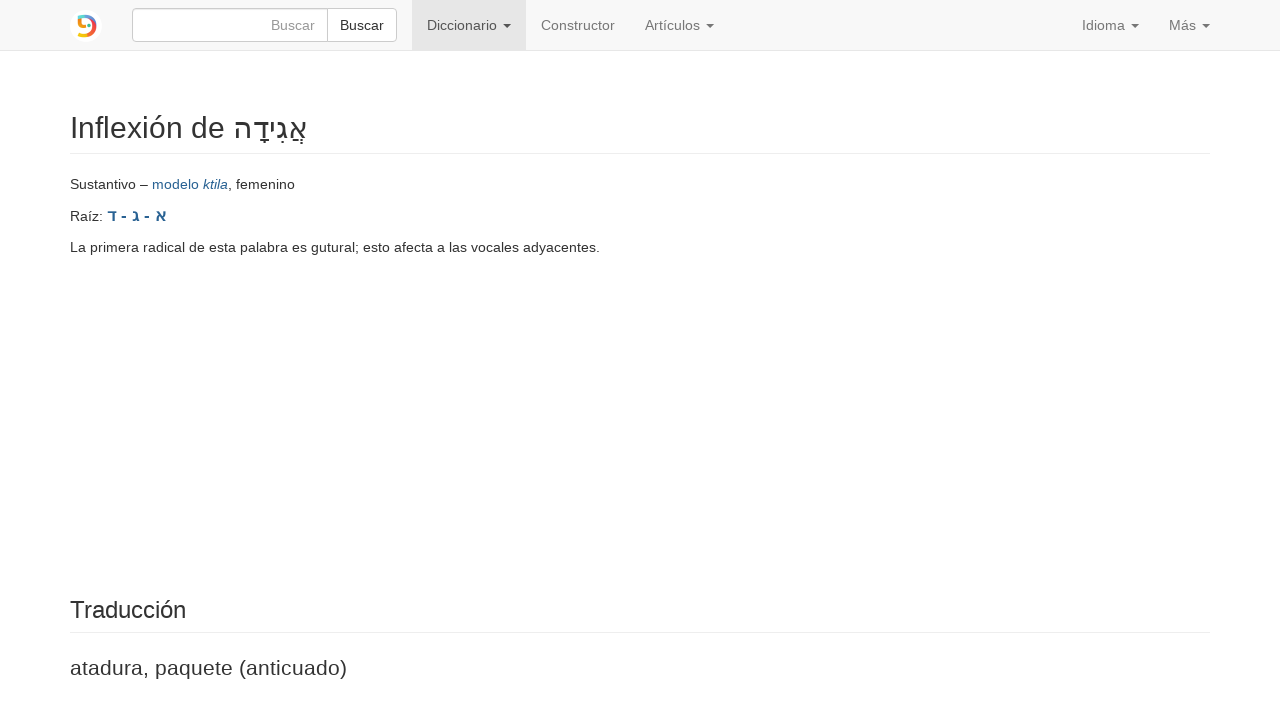

--- FILE ---
content_type: text/html; charset=utf-8
request_url: https://www.pealim.com/es/dict/4180-agida/
body_size: 5214
content:
<!DOCTYPE html>
<html lang="es"><head><meta charset="utf-8"><meta content="IE=edge" http-equiv="X-UA-Compatible"><meta content="width=device-width, initial-scale=1" name="viewport"><title>אגידה – atadura, paquete (anticuado) – Tablas de conjugación en hebreo</title><link href="/static/favicon.png" rel="shortcut icon"><link href="/static/manifest.json" rel="manifest"><meta content="2000" name="offset-test"><link href="/static/style.css?revision=1760290316" rel="stylesheet" type="text/css"><meta content="#61d9d1" name="theme-color"><meta content="Tablas de conjugación en hebreo" property="og:title"><meta content="pealim.com" name="author"><meta content="app-id=1471873887" name="apple-itunes-app"><meta content="https://www.pealim.com/es/dict/4180-agida/" property="og:url"><meta content="@pealim_com" name="twitter:creator"><meta content="@pealim_com" name="twitter:site"><meta content="Pealim" property="og:site_name"><meta content="https://www.pealim.com/es/dict/4180-agida/pic.png" name="twitter:image"><meta content="156106551405574" property="fb:app_id"><meta content="Hebrew, dictionary, words, verbs, translations, pronunciation, luchot pealim" name="keywords"><meta content="summary" name="twitter:card"><meta content="https://www.pealim.com/es/dict/4180-agida/pic.png" property="og:image"><meta content="Sustantivo – modelo ktila, femenino | Raíz: א - ג - דLa primera radical de esta palabra es gutural; esto afecta a las vocales adyacentes. | Singular: אֲגִידָה aguida | Singular, estado constructo: אֲגִידַת־ aguidat- | Plural: אֲגִידוֹת aguidot | Plural, estado constructo: אֲגִידוֹת־ aguidot-" property="og:description"><meta content="Sustantivo – modelo ktila, femenino | Raíz: א - ג - דLa primera radical de esta palabra es gutural; esto afecta a las vocales adyacentes. | Singular: אֲגִידָה aguida | Singular, estado constructo: אֲגִידַת־ aguidat- | Plural: אֲגִידוֹת aguidot | Plural, estado constructo: אֲגִידוֹת־ aguidot-" name="description"></head><body><div class="footer-wrap"><nav class="navbar navbar-static-top navbar-default"><div class="container"><div class="navbar-header"><button class="navbar-toggle collapsed" data-target=".navbar-collapse" data-toggle="collapse" type="button"><span class="sr-only">Toggle navigation</span><span class="icon-bar"></span><span class="icon-bar"></span><span class="icon-bar"></span></button><a class="navbar-brand" href="/es/"><img alt="pealim.com" class="pealim-logo" src="/static/pics/logo-round.png" /> </a><form action="/es/search/" class="navbar-form navbar-left" role="search"><input name="from-nav" type="hidden" value="1" /><div class="form-group popup-keyboard-form-group"><div class="input-group"><input autocomplete="off" class="form-control popup-keyboard-input" id="search-nav" name="q" placeholder="Buscar" style="height:auto" type="text" /><span class="input-group-btn"><button class="btn btn-default" type="submit">Buscar</button></span></div><div class="popup-keyboard-container hidden"><div><button class="btn btn-default keyboard-switch" type="button"><span class="visible-xs-inline">Teclado virtual en hebreo</span><span class="hidden-xs">Pulsa aquí para alternar el teclado Hebreo ↔ Español</span></button></div><div class="popup-keyboard hidden"></div></div></div></form></div><div class="collapse navbar-collapse"><ul class="nav navbar-nav"><li class="dropdown active"><a aria-expanded="false" aria-haspopup="true" class="dropdown-toggle" data-toggle="dropdown" href="#" role="button">Diccionario <span class="caret"></span></a><ul class="dropdown-menu"><li><a href="/es/dict/prepositions/">Preposiciones</a></li><li><a href="/es/dict/numerals/">Numerales cardinales</a></li><li><a href="/es/dict/">Todas las palabras</a></li></ul></li><li><a href="/es/constructor/">Constructor</a></li><li class="dropdown"><a aria-expanded="false" aria-haspopup="true" class="dropdown-toggle" data-toggle="dropdown" href="#" role="button">Artículos <span class="caret"></span></a><ul class="dropdown-menu"><li><a href="/es/articles/como-vestirse-en-hebreo/">Cómo vestirse en hebreo</a></li><li class="divider" role="separator"></li><li><a href="/es/about/">Acerca de este sitio</a></li></ul></li></ul><ul class="nav navbar-nav navbar-right"><li class="dropdown"><a aria-expanded="false" aria-haspopup="true" class="dropdown-toggle" data-toggle="dropdown" href="#" role="button">Idioma <span class="caret"></span></a><ul class="dropdown-menu"><li><a href="/dict/4180-agida/">English</a></li><li><a href="/ru/dict/4180-agida/">Русский</a></li><li class="disabled"><a href="/es/dict/4180-agida/"><strong>Español</strong></a></li><li><a href="/he/dict/4180-agida/">עברית</a></li></ul></li><li class="dropdown"><a aria-expanded="false" aria-haspopup="true" class="dropdown-toggle" data-toggle="dropdown" href="#" role="button">Más <span class="caret"></span></a><ul class="dropdown-menu"><li><a data-target="#modal-preferences" data-toggle="modal" href="#">Configuración</a></li><li><a data-target="#modal-feedback" data-toggle="modal" href="#">¡Denos su opinión!</a></li></ul></li></ul></div></div></nav><div class="container"><h2 class="page-header">Inflexión de אֲגִידָה <span class="visible-print-inline" style="float:right">https://www.pealim.com</span></h2><p>Sustantivo – <a href="/es/dict/?pos=noun&amp;nm=qtila">modelo <i>ktila</i></a>, femenino</p><p>Raíz: <span class="menukad"><a href="/es/dict/?num-radicals=3&amp;r1=א&amp;r2=ג&amp;rf=ד">א - ג - ד</a></span></p><p>La primera radical de esta palabra es gutural; esto afecta a las vocales adyacentes.</p><script async="async" src="//pagead2.googlesyndication.com/pagead/js/adsbygoogle.js"></script><ins class="adsbygoogle hidden-print" data-ad-client="ca-pub-3669278266198464" data-ad-format="auto" data-ad-slot="5155626978" data-full-width-responsive="true" style="display:block"></ins><script>(adsbygoogle = window.adsbygoogle || []).push({});</script><div style="height:10px"></div><h3 class="page-header">Traducción</h3><div class="lead">atadura, paquete (anticuado)</div><h3 class="page-header">Formas sin sufijos pronominales</h3><table class="table table-condensed conjugation-table"><thead><tr><th></th><th class="column-header">Singular</th><th class="column-header">Plural</th></tr></thead><tbody><tr><th>Estado absoluto</th><td class="conj-td"><div id="s"><div><div><span class="menukad">אֲגִידָה</span></div><div class="transcription">aguid<b>a</b></div></div><div class="meaning"><strong>atadura</strong></div></div></td><td class="conj-td"><div id="p"><div><div><span class="menukad">אֲגִידוֹת</span></div><div class="transcription">aguid<b>o</b>t</div></div><div class="meaning"><strong>ataduras</strong></div></div></td></tr><tr><th>Estado constructo</th><td class="conj-td"><div id="sc"><div><div><span class="menukad">אֲגִידַת־</span></div><div class="transcription">aguid<b>a</b>t-</div></div><div class="meaning"><strong>atadura</strong> de ...</div></div></td><td class="conj-td"><div id="pc"><div><div><span class="menukad">אֲגִידוֹת־</span></div><div class="transcription">aguid<b>o</b>t-</div></div><div class="meaning"><strong>ataduras</strong> de ...</div></div></td></tr></tbody></table><h3 class="page-header">Formas con sufijos pronominales</h3><button aria-controls="pronominal-forms-collapse" class="btn btn-primary hidden-print" data-target="#pronominal-forms-collapse" data-toggle="collapse" id="pronominal-forms-control" type="button">Mostrar</button><div class="horiz-scroll-wrapper collapse" id="pronominal-forms-collapse"><table class="table table-condensed conjugation-table"><thead><tr><th rowspan="2">número</th><th rowspan="2">Persona</th><th class="column-header" colspan="2">Singular</th><th class="column-header" colspan="2">Plural</th></tr><tr><th class="column-header">Masculino</th><th class="column-header">Femenino</th><th class="column-header">Masculino</th><th class="column-header">Femenino</th></tr></thead><tbody><tr><th rowspan="3">Singular</th><th>1ª</th><td class="conj-td" colspan="2"><div id="s-P-1s"><div><div><span class="menukad">אֲגִידָתִי</span></div><div class="transcription">aguidat<b>i</b></div></div><div class="meaning"><strong>mi</strong> <strong>atadura</strong></div></div></td><td class="conj-td" colspan="2"><div id="s-P-1p"><div><div><span class="menukad">אֲגִידָתֵנוּ</span></div><div class="transcription">aguidat<b>e</b>nu</div></div><div class="meaning"><strong>nuestra</strong> <strong>atadura</strong></div></div></td></tr><tr><th>2ª</th><td class="conj-td"><div id="s-P-2ms"><div><div><span class="menukad">אֲגִידָתְךָ</span></div><div class="transcription">aguidatj<b>a</b></div></div><div class="meaning"><strong>tu</strong> <em>m.</em> <strong>atadura</strong></div></div></td><td class="conj-td"><div id="s-P-2fs"><div><div><span class="menukad">אֲגִידָתֵךְ</span></div><div class="transcription">aguidat<b>e</b>j</div></div><div class="meaning"><strong>tu</strong> <em>f.</em> <strong>atadura</strong></div></div></td><td class="conj-td"><div id="s-P-2mp"><div><div><span class="menukad">אֲגִידַתְכֶם</span></div><div class="transcription">aguidatj<b>e</b>m</div></div><div class="meaning"><strong>vuestra</strong> <em>m.</em> <strong>atadura</strong></div></div></td><td class="conj-td"><div id="s-P-2fp"><div><div><span class="menukad">אֲגִידַתְכֶן</span></div><div class="transcription">aguidatj<b>e</b>n</div></div><div class="meaning"><strong>vuestra</strong> <em>f.</em> <strong>atadura</strong></div></div></td></tr><tr><th>3ª</th><td class="conj-td"><div id="s-P-3ms"><div><div><span class="menukad">אֲגִידָתוֹ</span></div><div class="transcription">aguidat<b>o</b></div></div><div class="meaning"><strong>su</strong> <em>m. s.</em> <strong>atadura</strong></div></div></td><td class="conj-td"><div id="s-P-3fs"><div><div><span class="menukad">אֲגִידָתָהּ</span></div><div class="transcription">aguidat<b>a</b>(h)</div></div><div class="meaning"><strong>su</strong> <em>f. s.</em> <strong>atadura</strong></div></div></td><td class="conj-td"><div id="s-P-3mp"><div><div><span class="menukad">אֲגִידָתָם</span></div><div class="transcription">aguidat<b>a</b>m</div></div><div class="meaning"><strong>su</strong> <em>m. p.</em> <strong>atadura</strong></div></div></td><td class="conj-td"><div id="s-P-3fp"><div><div><span class="menukad">אֲגִידָתָן</span></div><div class="transcription">aguidat<b>a</b>n</div></div><div class="meaning"><strong>su</strong> <em>f. p.</em> <strong>atadura</strong></div></div></td></tr><tr><th rowspan="3">Plural</th><th>1ª</th><td class="conj-td" colspan="2"><div id="p-P-1s"><div><div><span class="menukad">אֲגִידוֹתַי</span><span class="chaser"> ~ אגידותיי</span></div><div class="transcription">aguidot<b>a</b>y</div></div><div class="meaning"><strong>mis</strong> <strong>ataduras</strong></div></div></td><td class="conj-td" colspan="2"><div id="p-P-1p"><div><div><span class="menukad">אֲגִידוֹתֵינוּ</span></div><div class="transcription">aguidot<b>e</b>ynu</div></div><div class="meaning"><strong>nuestras</strong> <strong>ataduras</strong></div></div></td></tr><tr><th>2ª</th><td class="conj-td"><div id="p-P-2ms"><div><div><span class="menukad">אֲגִידוֹתֶיךָ</span></div><div class="transcription">aguidot<b>e</b>ja</div></div><div class="meaning"><strong>tus</strong> <em>m.</em> <strong>ataduras</strong></div></div></td><td class="conj-td"><div id="p-P-2fs"><div><div><span class="menukad">אֲגִידוֹתַיִךְ</span><span class="chaser"> ~ אגידותייך</span></div><div class="transcription">aguidot<b>a</b>yij</div></div><div class="meaning"><strong>tus</strong> <em>f.</em> <strong>ataduras</strong></div></div></td><td class="conj-td"><div id="p-P-2mp"><div><div><span class="menukad">אֲגִידוֹתֵיכֶם</span></div><div class="transcription">aguidoteyj<b>e</b>m</div></div><div class="meaning"><strong>vuestras</strong> <em>m.</em> <strong>ataduras</strong></div></div></td><td class="conj-td"><div id="p-P-2fp"><div><div><span class="menukad">אֲגִידוֹתֵיכֶן</span></div><div class="transcription">aguidoteyj<b>e</b>n</div></div><div class="meaning"><strong>vuestras</strong> <em>f.</em> <strong>ataduras</strong></div></div></td></tr><tr><th>3ª</th><td class="conj-td"><div id="p-P-3ms"><div><div><span class="menukad">אֲגִידוֹתָיו</span></div><div class="transcription">aguidot<b>a</b>v</div></div><div class="meaning"><strong>sus</strong> <em>m. s.</em> <strong>ataduras</strong></div></div></td><td class="conj-td"><div id="p-P-3fs"><div><div><span class="menukad">אֲגִידוֹתֶיהָ</span></div><div class="transcription">aguidot<b>e</b>ha</div></div><div class="meaning"><strong>sus</strong> <em>f. s.</em> <strong>ataduras</strong></div></div></td><td class="conj-td"><div id="p-P-3mp"><div><div><span class="menukad">אֲגִידוֹתֵיהֶם</span></div><div class="transcription">aguidoteyh<b>e</b>m</div></div><div class="meaning"><strong>sus</strong> <em>m. p.</em> <strong>ataduras</strong></div></div></td><td class="conj-td"><div id="p-P-3fp"><div><div><span class="menukad">אֲגִידוֹתֵיהֶן</span></div><div class="transcription">aguidoteyh<b>e</b>n</div></div><div class="meaning"><strong>sus</strong> <em>f. p.</em> <strong>ataduras</strong></div></div></td></tr></tbody></table></div><script>window.i18n = window.i18n || {};window.i18n.show = "Mostrar";window.i18n.hide = "Esconder";</script><div class="popovers-note hidden"><em class="small">&nbsp;* Clique o mueva su ratón sobre las formas marcadas con * para ver más.</em></div><section><h3 class="page-header">Ver también</h3><div class="horiz-scroll-wrapper"><table class="table table-hover dict-table-t"><thead><tr><th>Palabra</th><th><span>Raíz</span></th><th><span>Categoría</span></th><th class="dict-meaning">Significado</th></tr></thead><tbody><tr onclick="javascript:window.document.location=&quot;/es/dict/4176-eged/&quot;" style="cursor:pointer"><td><a href="/es/dict/4176-eged/"><div><div><span class="menukad">אֶגֶד</span></div></div></a><span class="dict-transcription"><b>e</b>gued</span></td><td><a href="/es/dict/?num-radicals=3&amp;r1=א&amp;r2=ג&amp;rf=ד">א - ג - ד</a></td><td>Sustantivo – <a href="/es/dict/?pos=noun&amp;nm=qetel">modelo <i>ketel</i></a>, masculino</td><td class="dict-meaning">fardo, manojo (lit.); venda, vendaje</td></tr><tr onclick="javascript:window.document.location=&quot;/es/dict/4172-leegod/&quot;" style="cursor:pointer"><td><a href="/es/dict/4172-leegod/"><div><div><span class="menukad">לֶאֱגוֹד</span></div></div></a><span class="dict-transcription">le'eg<b>o</b>d</span></td><td><a href="/es/dict/?num-radicals=3&amp;r1=א&amp;r2=ג&amp;rf=ד">א - ג - ד</a></td><td>Verbo – <i>pa'al</i></td><td class="dict-meaning">unir, atar (lit.); unir</td></tr><tr onclick="javascript:window.document.location=&quot;/es/dict/4174-leheaged/&quot;" style="cursor:pointer"><td><a href="/es/dict/4174-leheaged/"><div><div><span class="menukad">לְהֵיאָגֵד</span></div></div></a><span class="dict-transcription">lehe'agu<b>e</b>d</span></td><td><a href="/es/dict/?num-radicals=3&amp;r1=א&amp;r2=ג&amp;rf=ד">א - ג - ד</a></td><td>Verbo – <i>nif'al</i></td><td class="dict-meaning">atar junto, unido</td></tr><tr onclick="javascript:window.document.location=&quot;/es/dict/4173-leaged/&quot;" style="cursor:pointer"><td><a href="/es/dict/4173-leaged/"><div><div><span class="menukad">לְאַגֵּד</span></div></div></a><span class="dict-transcription">le'agu<b>e</b>d</span></td><td><a href="/es/dict/?num-radicals=3&amp;r1=א&amp;r2=ג&amp;rf=ד">א - ג - ד</a></td><td>Verbo – <i>pi'el</i></td><td class="dict-meaning">unir</td></tr><tr onclick="javascript:window.document.location=&quot;/es/dict/4175-lehitaged/&quot;" style="cursor:pointer"><td><a href="/es/dict/4175-lehitaged/"><div><div><span class="menukad">לְהִתְאַגֵּד</span></div></div></a><span class="dict-transcription">lehit'agu<b>e</b>d</span></td><td><a href="/es/dict/?num-radicals=3&amp;r1=א&amp;r2=ג&amp;rf=ד">א - ג - ד</a></td><td>Verbo – <i>hitpa'el</i></td><td class="dict-meaning">unirse, ligarse</td></tr><tr onclick="javascript:window.document.location=&quot;/es/dict/4179-aguda/&quot;" style="cursor:pointer"><td><a href="/es/dict/4179-aguda/"><div><div><span class="menukad">אֲגוּדָּה</span></div></div></a><span class="dict-transcription">agud<b>a</b></span></td><td><a href="/es/dict/?num-radicals=3&amp;r1=א&amp;r2=ג&amp;rf=ד">א - ג - ד</a></td><td>Sustantivo – <a href="/es/dict/?pos=noun&amp;nm=qtulla">modelo <i>ktulla</i></a>, femenino</td><td class="dict-meaning">unión, asociación</td></tr><tr onclick="javascript:window.document.location=&quot;/es/dict/7687-oged/&quot;" style="cursor:pointer"><td><a href="/es/dict/7687-oged/"><div><div><span class="menukad">אוֹגֵד</span></div></div></a><span class="dict-transcription">ogu<b>e</b>d</span></td><td><a href="/es/dict/?num-radicals=3&amp;r1=א&amp;r2=ג&amp;rf=ד">א - ג - ד</a></td><td>Sustantivo – <a href="/es/dict/?pos=noun&amp;nm=qotel">modelo <i>kotel</i></a>, masculino</td><td class="dict-meaning">cópula (gramática)</td></tr><tr onclick="javascript:window.document.location=&quot;/es/dict/4181-ugda/&quot;" style="cursor:pointer"><td><a href="/es/dict/4181-ugda/"><div><div><span class="menukad">אוּגְדָּה</span></div></div></a><span class="dict-transcription">ugd<b>a</b></span></td><td><a href="/es/dict/?num-radicals=3&amp;r1=א&amp;r2=ג&amp;rf=ד">א - ג - ד</a></td><td>Sustantivo – <a href="/es/dict/?pos=noun&amp;nm=qutla">modelo <i>kutla</i></a>, femenino</td><td class="dict-meaning">división (ejército)</td></tr><tr onclick="javascript:window.document.location=&quot;/es/dict/4739-igud/&quot;" style="cursor:pointer"><td><a href="/es/dict/4739-igud/"><div><div><span class="menukad">אִיגּוּד</span></div></div></a><span class="dict-transcription">ig<b>u</b>d</span></td><td><a href="/es/dict/?num-radicals=3&amp;r1=א&amp;r2=ג&amp;rf=ד">א - ג - ד</a></td><td>Sustantivo – <a href="/es/dict/?pos=noun&amp;nm=qittul">modelo <i>kittul</i></a>, masculino</td><td class="dict-meaning">unión, sindicato</td></tr><tr onclick="javascript:window.document.location=&quot;/es/dict/4182-hitagdut/&quot;" style="cursor:pointer"><td><a href="/es/dict/4182-hitagdut/"><div><div><span class="menukad">הִתְאַגְּדוּת</span></div></div></a><span class="dict-transcription">hit'agd<b>u</b>t</span></td><td><a href="/es/dict/?num-radicals=3&amp;r1=א&amp;r2=ג&amp;rf=ד">א - ג - ד</a></td><td>Sustantivo – <a href="/es/dict/?pos=noun&amp;nm=hitqatlut">modelo <i>hitkattlut</i></a>, femenino</td><td class="dict-meaning">unión, corporación</td></tr><tr onclick="javascript:window.document.location=&quot;/es/dict/8505-moogad/&quot;" style="cursor:pointer"><td><a href="/es/dict/8505-moogad/"><div><div><span class="menukad">מוֹאֳגָד</span></div></div></a><span class="dict-transcription">mo'og<b>a</b>d</span></td><td><a href="/es/dict/?num-radicals=3&amp;r1=א&amp;r2=ג&amp;rf=ד">א - ג - ד</a></td><td>Adjetivo – <a href="/es/dict/?pos=adjective&amp;am=muqtal">modelo <i>muktal</i></a></td><td class="dict-meaning">incorporado</td></tr><tr onclick="javascript:window.document.location=&quot;/es/dict/6806-taagid/&quot;" style="cursor:pointer"><td><a href="/es/dict/6806-taagid/"><div><div><span class="menukad">תַּאֲגִיד</span></div></div></a><span class="dict-transcription">ta'agu<b>i</b>d</span></td><td><a href="/es/dict/?num-radicals=3&amp;r1=א&amp;r2=ג&amp;rf=ד">א - ג - ד</a></td><td>Sustantivo – <a href="/es/dict/?pos=noun&amp;nm=taqtil">modelo <i>taktil</i></a>, masculino</td><td class="dict-meaning">corporación, sociedad</td></tr></tbody></table></div></section></div><footer class="hidden-print"><div class="container"><a href="/es/privacy/">Política de privacidad</a><span class="divider"></span><a href="/es/about/">Acerca de este sitio</a><span class="right float-right"><a href="https://www.facebook.com/nilmad.ivrit">Facebook</a> <span class="divider"></span><a href="https://twitter.com/pealim_com">Twitter</a></span></div></footer><script>(function(i,s,o,g,r,a,m){i['GoogleAnalyticsObject']=r;i[r]=i[r]||function(){
(i[r].q=i[r].q||[]).push(arguments)},i[r].l=1*new Date();a=s.createElement(o),
m=s.getElementsByTagName(o)[0];a.async=1;a.src=g;m.parentNode.insertBefore(a,m)
})(window,document,'script','//www.google-analytics.com/analytics.js','ga');
ga('create', 'UA-65259268-2', 'auto');
ga('require', 'linkid');
ga('send', 'pageview');</script><script src="/static/scripts.js?revision=1760290322" type="text/javascript"></script><!--googleoff: index--><div class="modal fade" id="modal-feedback" role="dialog" tabindex="-1"><div class="modal-dialog"><div class="modal-content"><div class="modal-header"><h4 class="modal-title">Su opinión o comentario</h4></div><form id="modal-feedback-form"><div class="modal-body">¿Qué puede hacer mejor pealim.com? Por favor, no dude en decirnos lo que piensa<textarea autofocus="" class="form-control" id="feedback-message" name="message" rows="8"></textarea><label for="feedback-email" style="margin-top:10px">Su correo electrónico <span class="non-bold">(Opcional, pero rellenelo si quiere que le respondamos)</span></label><input class="form-control" id="feedback-email" name="email" type="email" /></div><div class="modal-footer"><button class="btn btn-primary" type="submit">Enviar</button><button class="btn btn-default" data-dismiss="modal" type="button">Cancelar</button></div></form><div id="modal-feedback-done"><div class="modal-body bg-success" id="success">¡Gracias!  Tu mensaje ha sido enviado.  Vamos a leerlo y, si es posible, contestará.</div><div class="modal-body bg-danger" id="error"><p>Por desgracia, su mensaje no puede ser enviado.  Vamos a tratar de resolver el error técnico lo antes posible.</p>
<p>Mientras tanto, nos puede dejar un mensaje en <a href="https://facebook.com/nilmad.ivrit">nuestra página de Facebook</a>.</p>
</div><div class="modal-footer"><button class="btn btn-primary" data-dismiss="modal" type="button">Cancelar</button></div></div></div></div></div><div class="modal fade" id="modal-preferences" role="dialog" tabindex="-1"><div class="modal-dialog"><div class="modal-content"><div class="modal-header"><h4 class="modal-title">Preferencias</h4></div><form action="/preferences" id="modal-preferences-form" method="post"><div class="modal-body"><h4>Forma de mostrar las palabras en hebreo:</h4><div class="input-group"><div class="option"><label><input checked="checked" name="heb-style" type="radio" value="mm" /> Escritura con y sin vocales: <span><span><span class="menukad">שִׁנִּיתָ</span><span> ~ שינית</span></span></span></label></div><div class="option"><label><input name="heb-style" type="radio" value="mo" /> Escritura con vocales, sin letras añadidas: <span><span><span class="menukad">שִׁנִּיתָ</span></span></span></label></div><div class="option"><label><input name="heb-style" type="radio" value="bp" /> Escritura con vocales y letras añadidas: <span><span><span class="menukad">שִׁינִּיתָ</span></span></span></label></div><div class="option"><label><input name="heb-style" type="radio" value="vl" /> Escritura sin vocales, con letras añadidas: <span><span><span class="menukad">שינית</span></span></span></label></div></div><h4>Transliteración al alfabeto latino:</h4><div class="input-group"><div class="option"><label><input name="translit" type="radio" value="none" /> Apagar</label></div><div class="option"><label><input checked="checked" name="translit" type="radio" value="isr" /> Pronunciación moderna israelí: <span><span class="transcription">shin<b>i</b>ta</span></span></label></div><div class="option"><label><input name="translit" type="radio" value="ash" /> Pronunciación ashkenazi: <span><span class="transcription">shiniso</span></span></label></div></div><div class="input-group" style="margin-top: 10px"><label><input checked="checked" name="show-meaning" type="checkbox" /> Incluir el significado: <em>has cambiado</em></label></div></div><div class="modal-footer"><button class="btn btn-primary" type="submit">Guardar</button><button class="btn btn-default" data-dismiss="modal" type="button">Cancelar</button></div></form></div></div></div></div><script defer src="https://static.cloudflareinsights.com/beacon.min.js/vcd15cbe7772f49c399c6a5babf22c1241717689176015" integrity="sha512-ZpsOmlRQV6y907TI0dKBHq9Md29nnaEIPlkf84rnaERnq6zvWvPUqr2ft8M1aS28oN72PdrCzSjY4U6VaAw1EQ==" data-cf-beacon='{"version":"2024.11.0","token":"4ff176cde4a5477992ad64b18155c343","r":1,"server_timing":{"name":{"cfCacheStatus":true,"cfEdge":true,"cfExtPri":true,"cfL4":true,"cfOrigin":true,"cfSpeedBrain":true},"location_startswith":null}}' crossorigin="anonymous"></script>
</body></html>

--- FILE ---
content_type: text/html; charset=utf-8
request_url: https://www.google.com/recaptcha/api2/aframe
body_size: 270
content:
<!DOCTYPE HTML><html><head><meta http-equiv="content-type" content="text/html; charset=UTF-8"></head><body><script nonce="EkVTxcBTJ0PAVPoLjqXdOA">/** Anti-fraud and anti-abuse applications only. See google.com/recaptcha */ try{var clients={'sodar':'https://pagead2.googlesyndication.com/pagead/sodar?'};window.addEventListener("message",function(a){try{if(a.source===window.parent){var b=JSON.parse(a.data);var c=clients[b['id']];if(c){var d=document.createElement('img');d.src=c+b['params']+'&rc='+(localStorage.getItem("rc::a")?sessionStorage.getItem("rc::b"):"");window.document.body.appendChild(d);sessionStorage.setItem("rc::e",parseInt(sessionStorage.getItem("rc::e")||0)+1);localStorage.setItem("rc::h",'1764458983627');}}}catch(b){}});window.parent.postMessage("_grecaptcha_ready", "*");}catch(b){}</script></body></html>

--- FILE ---
content_type: application/javascript
request_url: https://www.pealim.com/static/scripts.js?revision=1760290322
body_size: 81359
content:
(function(){function r(e,n,t){function o(i,f){if(!n[i]){if(!e[i]){var c="function"==typeof require&&require;if(!f&&c)return c(i,!0);if(u)return u(i,!0);var a=new Error("Cannot find module '"+i+"'");throw a.code="MODULE_NOT_FOUND",a}var p=n[i]={exports:{}};e[i][0].call(p.exports,function(r){var n=e[i][1][r];return o(n||r)},p,p.exports,r,e,n,t)}return n[i].exports}for(var u="function"==typeof require&&require,i=0;i<t.length;i++)o(t[i]);return o}return r})()({1:[function(require,module,exports){
$(document).ready(function(){var e,n,o,a;if(e=$("meta[name=__anti-forgery-token]").attr("content"),n=function(n,o){if(e)return n.setRequestHeader("X-CSRF-Token",e)},$("#modal-feedback").length&&($("#modal-feedback").on("show.bs.modal",function(){$("#modal-feedback-done").hide(),$("#modal-feedback-form").show(),$("#feedback-message").prop("disabled",!1),$("#feedback-email").prop("disabled",!1)}),$("#modal-feedback").on("shown.bs.modal",function(){$("#feedback-message").focus()}),$("#modal-feedback").submit(function(e){var o;o=$("#feedback-message").val(),null!=window.quizSeed&&(o+="\n\n===\n\nQuiz seed: "+window.quizSeed+"\n\nLast question: "+window.lastQuestionIndex),$("#feedback-message").val()&&($.ajax({type:"POST",url:"/feedback/",contentType:"application/json",data:JSON.stringify({message:o,email:$("#feedback-email").val(),time:(new Date).toString()}),beforeSend:n,success:function(e,n,o){return $("#modal-feedback-done").show(),$("#modal-feedback-done #success").show(),$("#modal-feedback-done #error").hide()},error:function(e,n,o){if($("#modal-feedback-done").show(),$("#modal-feedback-done #error").show(),$("#modal-feedback-done #success").hide(),$("#modal-feedback #feedback-error-text").text(o),null!=window.ga)return ga("send","event","ajax","error",o)},complete:function(e,n){return $("#modal-feedback-form").hide(),$("#modal-feedback-done button").focus()}}),$("#feedback-message").prop("disabled",!0),$("#feedback-email").prop("disabled",!0)),e.preventDefault?e.preventDefault():e.returnValue=!1}),setTimeout(function(){return $(".feedback-auto").modal()},1e3)),$("#modal-guide").on("shown.bs.modal",function(){return $(window).on("keydown.guide",function(e){return 37===e.keyCode?$("#help-previous").click():39===e.keyCode?$("#help-next").click():27!==e.keyCode||$("#help-close").click()})}).on("hide.bs.modal",function(){return $(window).off("keydown.guide")}),window.anReq=function(e){return $.ajax({type:"POST",url:"/a",contentType:"application/json",data:JSON.stringify(e),beforeSend:n})},window.na||anReq({r:document.referrer,s:window.srch}),$(".btn").on("click",function(e){var n;if(n=e.target.id,n.length)return anReq({r:document.referrer,b:n})}),$("a.popup").click(function(e){var n;return n=$(e.currentTarget).text(),anReq({r:document.referrer,b:n})}),o=$("meta[name=offset-test]"),o.length)return a=parseInt(o.attr("content")),setTimeout(function(){var e,n;if(e=$("ins"),e.length&&(n=e.next().next().offset()))return anReq({"offset-diff":n.top-e.offset().top})},a)});
},{}],2:[function(require,module,exports){
var Cookies,HebrewKeyboard,slice=[].slice;Cookies=require("js-cookie"),HebrewKeyboard=function(){function e(e,t){this.input=e,this.el=t,this.$el=$(this.el),this.$input=$(this.input),this.backupCursorPosition=null}var t,n,o,r,i,l,s,a,u,c;return a=[[[192,"~"],[49,"1"],[50,"2"],[51,"3"],[52,"4"],[53,"5"],[54,"6"],[55,"7"],[56,"8"],[57,"9"],[48,"0"],[189,"-"],[187,"="],[8,"Bksp",40]],[[9,"Tab",40],[81,"/",null,"Q"],[87,"'",null,"W"],[69,"ק",null,"E"],[82,"ר",null,"R"],[84,"א",null,"T"],[89,"ט",null,"Y"],[85,"ו",null,"U"],[73,"ן",null,"I"],[79,"ם",null,"O"],[80,"פ",null,"P"],[219,"["],[221,"]"],[220,"\\"]],[[20,"CAPS",48],[65,"ש",null,"A"],[83,"ד",null,"S"],[68,"ג",null,"D"],[70,"כ",null,"F"],[71,"ע",null,"G"],[72,"י",null,"H"],[74,"ח",null,"J"],[75,"ל",null,"K"],[76,"ך",null,"L"],[186,"ף"],[222,", "],[13,"Enter",44]],[[16,"Shift",60],[90,"ז",null,"Z"],[88,"ס",null,"X"],[67,"ב",null,"C"],[86,"ה",null,"V"],[66,"נ",null,"B"],[78,"מ",null,"N"],[77,"צ",null,"M"],[188,"ת"],[190,"ץ"],[191,"."],[-1,"Shift",60]],[[-1,"Ctrl",50],[-1,"Alt",44],[32," ",200],[-1,"Alt",44],[-1,"Ctrl",50]]],r={},c=function(e,t,n){var o;return e="string"==typeof e||e instanceof String?document.getElementById(e):e,null==n&&(n=t),!!e&&(e.setSelectionRange?(e.setSelectionRange(t,n),[t,n]):!!e.createTextRange&&(o=e.createTextRange(),o.collapse(!0),o.moveEnd("character",n),o.moveStart("character",t),o.select(),[t,n]))},$.fn.getCursorPosition=function(){var e,t,n;return n=$(this).get(0),"selectionStart"in n?[n.selectionStart,n.selectionEnd]:"selection"in document?(n.focus(),e=document.selection.createRange(),t=document.selection.createRange().text.length,e.moveStart("character",-n.value.length),[e.text.length-t,e.text.length]):void 0},u=function(e,t){var n,o,i,l,s,a;return l=e.$input.val()||"",o=e.$input.getCursorPosition(),i=o[0],n=o[1],a=8===t?l.substring(0,i-1):l.substring(0,i)+(r[t]||""),s=l.substring(n),e.$input.val(a+s),c(e.$input[0],a.length)},i=!1,l=!1,s=!1,t=null,n=null,o=null,e.prototype.init=function(){var e,i,u,c,d,h,b,p,f,y,k,g,v,C,w,m;for(this.$el.hasClass("constructor-keyboard")&&(l=!0,a[1][1][1]="שׂ",a[2][1][1]="שׁ"),s=this.$el.hasClass("popup-keyboard"),C=this.$el.hasClass("toggled-keyboard"),r={},b='<div class="horiz-scroll-wrapper" style="text-align: center">',c=0,p=a.length;c<p;c++){for(k=a[c],b+='<div class="vkb-row">',h=0,f=k.length;h<f;h++)y=k[h],u=y[0],i=y[1],m=y[2],e=y[3],8===u||i.match(/^[א-ת]/)?(u&&(r[u]=i),v='tabindex="-1" '+(s?"":"disabled"),w="vkb-heb"):"~"===i&&C?(v='tabindex="-1"',w="vkb-toggle"):(v="disabled",w="vkb-inactive"),d=u?'id="k'+u+'"':"",g=m?'style="width:'+m+'px"':"",i=e&&!s?'<span class="vkb-heb-span hidden">'+i+'</span>\n<span class="vkb-lat-span">'+e+"</span>":i,b+="<button "+d+" "+v+" "+g+' type="button"\nclass="vkb-btn btn btn-default btn-xs '+w+'">\n'+i+"</button> ";b+="</div>"}return b+="</div>",this.$el.append(b),t=$(".vkb-heb"),n=$(".vkb-heb-span"),o=$(".vkb-lat-span"),this},e.prototype.enable=function(){return t.on("click.hebrewKeyboard",function(e){return function(t){var n;return e.backupCursorPosition&&c.apply(null,[e.$input[0]].concat(slice.call(e.backupCursorPosition))),n=u(e,parseInt(t.currentTarget.id.substring(1),10)),e.backupCursorPosition=n,null!=n}}(this)),$(document.body).on("keydown.hebrewKeyboard",function(e){return function(t){if(!t.ctrlKey&&!t.altKey&&!t.metaKey&&13===t.keyCode&&$(document.activeElement).hasClass("vkb-heb"))return t.preventDefault(),e.$input.parents("form").submit()}}(this)),this.$input.on("keydown.hebrewKeyboard",function(e){return function(t){if(!t.ctrlKey&&!t.altKey&&!t.metaKey&&r[t.keyCode]&&8!==t.keyCode)return u(e,t.keyCode),t.preventDefault(),$("#k"+t.keyCode).addClass("active")}}(this)),this.$input.on("keyup.hebrewKeyboard",function(e){return function(e){if(!e.ctrlKey&&!e.altKey&&r[e.keyCode])return $("#k"+e.keyCode).removeClass("active")}}()),this.$input.on("focus.hebrewKeyboard",function(e){return function(){return e.backupCursorPosition=null}}(this)),this.$input.on("blur.hebrewKeyboard",function(e){return function(){return t.removeClass("active")}}()),i=!0,this.$input.addClass("hebrew-input"),Cookies.set("pealim-keyboard","he"),this.setPlaceholder(),s?this.$el.removeClass("hidden"):(t.prop("disabled",!1),n.removeClass("hidden"),o.addClass("hidden")),this},e.prototype.disable=function(){return this.$el.find("button.vkb-btn:enabled").off("click.hebrewKeyboard"),this.$input.off("keydown.hebrewKeyboard"),this.$input.off("blur.hebrewKeyboard"),i=!1,this.$input.removeClass("hebrew-input"),Cookies.set("pealim-keyboard","en"),this.setPlaceholder(),s?this.$el.addClass("hidden"):(t.prop("disabled",!0),n.addClass("hidden"),o.removeClass("hidden")),this},e.prototype.moveCursorToEnd=function(){return c(this.$input[0],this.$input.val().length)},e.prototype.selectAll=function(){return c(this.$input[0],0,this.$input.val().length)},e.prototype.setPlaceholder=function(){var e;if(null!=(e=window.i18n)?e.searchPromptHe:void 0)return i?this.$input.attr("placeholder",window.i18n.searchPromptHe):this.$input.attr("placeholder",window.i18n.searchPromptTr)},e.prototype.toggle=function(){return i?this.disable():this.enable()},e}(),function(){var e,t,n,o;if(e=$("#id-root, #search-box"),t=$("#keyboard"),n=t.closest(".right-keyboard-container"),e.length&&t.length&&(o=new HebrewKeyboard(e,t).init(),(!o||"en"!==Cookies.get("pealim-keyboard")&&!t.hasClass("hidden")||t.hasClass("constructor-keyboard"))&&o.enable(),o.selectAll(),0===$(".conjugation-table").length&&$("#id-root, #search-box").focus(),!$("#keyboard").hasClass("constructor-keyboard")))o.setPlaceholder(),$(window).keydown(function(e){if(192===e.keyCode)return o.toggle(),e.preventDefault(),!1}),n.find(".keyboard-switch, .vkb-toggle").click(function(){return o.toggle(),e.focus()})}(),function(){var e,t,n,o;if(e=$("#search-nav"),n=$(".popup-keyboard-container"),t=$(".popup-keyboard"),e.length&&n.length&&t.length)o=new HebrewKeyboard(e,t).init(),o.enable(),e.focus(function(){return n.removeClass("hidden")}),$(document).click(function(e){if(!$(e.target).closest(".form-group").length)return n.addClass("hidden")}),$(window).keydown(function(t){return 192===t.keyCode?(o.toggle(),t.preventDefault(),!1):27===t.keyCode&&e.is(":focus")?(n.addClass("hidden"),e.blur()):void 0}),n.find(".keyboard-switch, .vkb-toggle").click(function(){return o.toggle(),e.focus()})}();

},{"js-cookie":53}],3:[function(require,module,exports){
var Sentry,e;window.Sentry=Sentry=require("@sentry/browser"),Sentry.init({dsn:window.sentryDSN,environment:window.env});try{window.jQuery=window.$=require("jquery"),require("bootstrap"),require("./ajax"),require("./quiz"),require("./keyboard"),require("./misc")}catch(r){e=r,Sentry.captureException(e),raise(e)}
},{"./ajax":1,"./keyboard":2,"./misc":4,"./quiz":5,"@sentry/browser":6,"bootstrap":39,"jquery":52}],4:[function(require,module,exports){
var $collapsible,$pronominalForms,bindings,id,resetDictFilter,updateMishkalSelector,indexOf=[].indexOf||function(n){for(var e=0,i=this.length;e<i;e++)if(e in this&&this[e]===n)return e;return-1};require("rrssb"),$("#id-binyan").length>0&&(updateMishkalSelector=function(){var n,e,i,t,r,o;for(n=($("#id-binyan").val()||"g").toLowerCase(),r="gnhdt",o=[],e=0,t=r.length;e<t;e++)i=r[e],o.push($("#checkboxes-g"+i)[indexOf.call(n,i)>=0?"show":"hide"]());return o},$("#id-binyan").change(updateMishkalSelector),$(document).ready(updateMishkalSelector)),bindings={65:"ש",66:"נ",67:"ב",68:"ג",69:"ק",70:"כ",71:"ע",72:"י",73:"נ",74:"ח",75:"ל",76:"כ",77:"צ",78:"מ",79:"מ",80:"פ",82:"ר",83:"ד",84:"א",85:"ו",86:"ה",88:"ס",89:"ט",90:"ז",186:"פ",188:"ת",190:"צ"},$("#id-num-radicals").length&&$(document).ready(function(){var n,e;return e=function(n,e){return e?n.removeClass("hidden"):n.addClass("hidden")},n=function(n){var e;return e=n.allText,{nonSelectedText:e,allSelectedText:e,selectAllText:i18n.selectAll,includeSelectAllOption:!0,selectAllNumber:!1,onDropdownShown:function(n){var e;return e=$(n.target),e.find("> *").bind("keydown.dropdownbinding",function(n){var i,t;return n.keyCode in bindings&&(t=bindings[n.keyCode],i=e.find("input[value="+t+"]"),i.click(),i.focus()),!0})},onDropdownHidden:function(n){var e;return e=$(n.target),e.find("> *").unbind("keydown.dropdownbinding")}}},$(".rs-wrapper .multiselect").removeClass("hidden").multiselect(n({allText:i18n.all})),$("#binyan-wrapper").parent().find(".multiselect").removeClass("hidden").multiselect(n({allText:i18n.allB||i18n.all})),$("#id-num-radicals").change(function(){return e($("#r3-wrapper"),"4"===$(this).val())}),$("#id-pos").change(function(){var n;return n=$(this).val(),e($("#binyan-wrapper"),"verb"===n||"all"===n),e($("#n-mishkal-wrapper"),"noun"===n),e($("#a-mishkal-wrapper"),"adjective"===n)})}),window.initPopovers=function(){var n;if(n=$(".popover-host"),n.each(function(n,e){var i;if(i=$(e).find(".menukad")[0])return i.innerHTML="*"+i.innerHTML}),n.popover({html:!0,content:function(){return $(this).find(".aux-forms").html()},placement:"auto right",trigger:"hover"}),n.length)return $(".popovers-note").removeClass("hidden")},window.initPopovers(),$("[onclick] a").click(function(n){return n.stopPropagation()}),$(document).ready(function(){return setTimeout(function(){return $(".social-alert").addClass("slide-in"),window.rrssbInit()},500)}),"undefined"!=typeof ga&&null!==ga&&($("a").each(function(){var n;if(n=this.href,"/"!==n[0]&&0!==n.indexOf("http://www.pealim.com"))return $(this).click(function(){return ga("send","event","link","click",n)})}),$(".tikkun").click(function(){return ga("send","event","tikkun","click")}),$(".rrssb-facebook").click(function(){return ga("send","event","social-button","click","facebook")}),$(".rrssb-twitter").click(function(){return ga("send","event","social-button","click","twitter")}),$(".rrssb-googleplus").click(function(){return ga("send","event","social-button","click","googleplus")}),$(".rrssb-email").click(function(){return ga("send","event","social-button","click","email")}),$(".rrssb-pinterest").click(function(){return ga("send","event","social-button","click","pinterest")}),$(".app-store-link").click(function(){return ga("send","event","app-button","click","iphone")}),$(".play-store-link").click(function(){return ga("send","event","app-button","click","android")})),$(".clear-search").click(function(){return $("#search-box").val("").focus()}),resetDictFilter=function(){return $("#id-r1, #id-r2, #id-r3, #id-rf, #id-b").multiselect("deselectAll",!1).multiselect("updateButtonText"),$("#id-num-radicals").val("all")},"#h-"===location.hash.slice(0,3)&&(id=location.hash.slice(3),document.getElementById(id).parentElement.className+=" highlight"),($pronominalForms=$("#pronominal-forms"))&&function(){var n,e,i;n=$pronominalForms,e=$("#pronominal-forms-control"),i=n.hasClass("hidden"),e.click(function(){var t;return i=!i,n.toggleClass("hidden"),t=i?window.i18n.show:window.i18n.hide,e.find(".caption").html(t+" "+window.i18n.pronominalForms)})}(),($collapsible=$("#pronominal-forms-collapse"))&&function(){var n;n=$("#pronominal-forms-control"),$collapsible.on("show.bs.collapse",function(){return n.html(window.i18n.hide)}),$collapsible.on("hide.bs.collapse",function(){return n.html(window.i18n.show)})}(),this.disqus_config=function(){var n;return n=document.documentElement.lang,this.language="es"===n?"es_MX":n};

},{"rrssb":55}],5:[function(require,module,exports){
$(function(){var e;if((e=$("#hebrew-quiz")).length)return $.getScript("/static/vendor/slickQuiz.js",function(){return $.getJSON("/public-api/quiz/",function(n){var s;return e.addClass("quiz-container"),e.html('<div class="quizArea"></div>\n<div class="quizResults">\n    <h3 class="quizScore">You Scored: <span></span></h3>\n    <div class="resultDetails"></div>\n    <div class="quizLevel"><div></div></div>\n    <div class="quizResultsCopy" style="margin-bottom: 15px"></div>\n    <button onclick="window.location.reload()"\n            class="repeat-test btn btn-default">Try again</button>\n</div>'),window.quizSeed=s=n.seed,e.slickQuiz({skipStartButton:!0,displayQuestionNumber:!1,instantlyCheckAnswer:!0,json:n,calculateLevel:function(e){return 10===e?0:e>8?1:e>6?2:e>3?3:4},events:{onCheckAnswer:function(e){var n,i,t,u;return t=e.questionIndex,u=e.selectedAnswers,i=e.correct,window.lastQuestionIndex=t,n=u[0],anReq({msg:"quiz-answer",seed:s,questionIndex:t,answer:n,correct:i})},onCompleteQuiz:function(e){var i;return e.questionCount,i=e.score,"undefined"!=typeof ga&&null!==ga&&ga("send","event","quiz","finish",i),anReq({msg:"quiz-done",seed:s,score:i}),$(".resultDetails").html('<img class="img-responsive"\n     src="/static/pics/quiz-results/quiz-result-'+i+'.jpg">\n<h4> Share your results:</div>\n<p>'+n.shareCode.replace(/___/g,i)+"</p>")}},animationCallbacks:{completeQuiz:function(){return rrssbInit()}}})})})});

},{}],6:[function(require,module,exports){
(function (process,global){
"use strict";function unwrapExports(e){return e&&e.__esModule&&Object.prototype.hasOwnProperty.call(e,"default")?e.default:e}function createCommonjsModule(e,t){return t={exports:{}},e(t,t.exports),t.exports}function safeAdd(e,t){var n=(65535&e)+(65535&t);return(e>>16)+(t>>16)+(n>>16)<<16|65535&n}function bitRotateLeft(e,t){return e<<t|e>>>32-t}function md5cmn(e,t,n,r,o,i){return safeAdd(bitRotateLeft(safeAdd(safeAdd(t,e),safeAdd(r,i)),o),n)}function md5ff(e,t,n,r,o,i,a){return md5cmn(t&n|~t&r,e,t,o,i,a)}function md5gg(e,t,n,r,o,i,a){return md5cmn(t&r|n&~r,e,t,o,i,a)}function md5hh(e,t,n,r,o,i,a){return md5cmn(t^n^r,e,t,o,i,a)}function md5ii(e,t,n,r,o,i,a){return md5cmn(n^(t|~r),e,t,o,i,a)}function binlMD5(e,t){e[t>>5]|=128<<t%32,e[14+(t+64>>>9<<4)]=t;var n,r,o,i,a,s=1732584193,c=-271733879,u=-1732584194,l=271733878;for(n=0;n<e.length;n+=16)r=s,o=c,i=u,a=l,s=md5ff(s,c,u,l,e[n],7,-680876936),l=md5ff(l,s,c,u,e[n+1],12,-389564586),u=md5ff(u,l,s,c,e[n+2],17,606105819),c=md5ff(c,u,l,s,e[n+3],22,-1044525330),s=md5ff(s,c,u,l,e[n+4],7,-176418897),l=md5ff(l,s,c,u,e[n+5],12,1200080426),u=md5ff(u,l,s,c,e[n+6],17,-1473231341),c=md5ff(c,u,l,s,e[n+7],22,-45705983),s=md5ff(s,c,u,l,e[n+8],7,1770035416),l=md5ff(l,s,c,u,e[n+9],12,-1958414417),u=md5ff(u,l,s,c,e[n+10],17,-42063),c=md5ff(c,u,l,s,e[n+11],22,-1990404162),s=md5ff(s,c,u,l,e[n+12],7,1804603682),l=md5ff(l,s,c,u,e[n+13],12,-40341101),u=md5ff(u,l,s,c,e[n+14],17,-1502002290),c=md5ff(c,u,l,s,e[n+15],22,1236535329),s=md5gg(s,c,u,l,e[n+1],5,-165796510),l=md5gg(l,s,c,u,e[n+6],9,-1069501632),u=md5gg(u,l,s,c,e[n+11],14,643717713),c=md5gg(c,u,l,s,e[n],20,-373897302),s=md5gg(s,c,u,l,e[n+5],5,-701558691),l=md5gg(l,s,c,u,e[n+10],9,38016083),u=md5gg(u,l,s,c,e[n+15],14,-660478335),c=md5gg(c,u,l,s,e[n+4],20,-405537848),s=md5gg(s,c,u,l,e[n+9],5,568446438),l=md5gg(l,s,c,u,e[n+14],9,-1019803690),u=md5gg(u,l,s,c,e[n+3],14,-187363961),c=md5gg(c,u,l,s,e[n+8],20,1163531501),s=md5gg(s,c,u,l,e[n+13],5,-1444681467),l=md5gg(l,s,c,u,e[n+2],9,-51403784),u=md5gg(u,l,s,c,e[n+7],14,1735328473),c=md5gg(c,u,l,s,e[n+12],20,-1926607734),s=md5hh(s,c,u,l,e[n+5],4,-378558),l=md5hh(l,s,c,u,e[n+8],11,-2022574463),u=md5hh(u,l,s,c,e[n+11],16,1839030562),c=md5hh(c,u,l,s,e[n+14],23,-35309556),s=md5hh(s,c,u,l,e[n+1],4,-1530992060),l=md5hh(l,s,c,u,e[n+4],11,1272893353),u=md5hh(u,l,s,c,e[n+7],16,-155497632),c=md5hh(c,u,l,s,e[n+10],23,-1094730640),s=md5hh(s,c,u,l,e[n+13],4,681279174),l=md5hh(l,s,c,u,e[n],11,-358537222),u=md5hh(u,l,s,c,e[n+3],16,-722521979),c=md5hh(c,u,l,s,e[n+6],23,76029189),s=md5hh(s,c,u,l,e[n+9],4,-640364487),l=md5hh(l,s,c,u,e[n+12],11,-421815835),u=md5hh(u,l,s,c,e[n+15],16,530742520),c=md5hh(c,u,l,s,e[n+2],23,-995338651),s=md5ii(s,c,u,l,e[n],6,-198630844),l=md5ii(l,s,c,u,e[n+7],10,1126891415),u=md5ii(u,l,s,c,e[n+14],15,-1416354905),c=md5ii(c,u,l,s,e[n+5],21,-57434055),s=md5ii(s,c,u,l,e[n+12],6,1700485571),l=md5ii(l,s,c,u,e[n+3],10,-1894986606),u=md5ii(u,l,s,c,e[n+10],15,-1051523),c=md5ii(c,u,l,s,e[n+1],21,-2054922799),s=md5ii(s,c,u,l,e[n+8],6,1873313359),l=md5ii(l,s,c,u,e[n+15],10,-30611744),u=md5ii(u,l,s,c,e[n+6],15,-1560198380),c=md5ii(c,u,l,s,e[n+13],21,1309151649),s=md5ii(s,c,u,l,e[n+4],6,-145523070),l=md5ii(l,s,c,u,e[n+11],10,-1120210379),u=md5ii(u,l,s,c,e[n+2],15,718787259),c=md5ii(c,u,l,s,e[n+9],21,-343485551),s=safeAdd(s,r),c=safeAdd(c,o),u=safeAdd(u,i),l=safeAdd(l,a);return[s,c,u,l]}function binl2rstr(e){var t,n="",r=32*e.length;for(t=0;t<r;t+=8)n+=String.fromCharCode(e[t>>5]>>>t%32&255);return n}function rstr2binl(e){var t,n=[];for(n[(e.length>>2)-1]=void 0,t=0;t<n.length;t+=1)n[t]=0;var r=8*e.length;for(t=0;t<r;t+=8)n[t>>5]|=(255&e.charCodeAt(t/8))<<t%32;return n}function rstrMD5(e){return binl2rstr(binlMD5(rstr2binl(e),8*e.length))}function rstrHMACMD5(e,t){var n,r,o=rstr2binl(e),i=[],a=[];for(i[15]=a[15]=void 0,o.length>16&&(o=binlMD5(o,8*e.length)),n=0;n<16;n+=1)i[n]=909522486^o[n],a[n]=1549556828^o[n];return r=binlMD5(i.concat(rstr2binl(t)),512+8*t.length),binl2rstr(binlMD5(a.concat(r),640))}function rstr2hex(e){var t,n,r="0123456789abcdef",o="";for(n=0;n<e.length;n+=1)t=e.charCodeAt(n),o+=r.charAt(t>>>4&15)+r.charAt(15&t);return o}function str2rstrUTF8(e){return unescape(encodeURIComponent(e))}function rawMD5(e){return rstrMD5(str2rstrUTF8(e))}function hexMD5(e){return rstr2hex(rawMD5(e))}function rawHMACMD5(e,t){return rstrHMACMD5(str2rstrUTF8(e),str2rstrUTF8(t))}function hexHMACMD5(e,t){return rstr2hex(rawHMACMD5(e,t))}function md5(e,t,n){return t?n?rawHMACMD5(t,e):hexHMACMD5(t,e):n?rawMD5(e):hexMD5(e)}function _has(e,t){return Object.prototype.hasOwnProperty.call(e,t)}function getLocationHref(){return"undefined"==typeof document||null==document.location?"":document.location.href}function getLocationOrigin(){return"undefined"==typeof document||null==document.location?"":document.location.origin?document.location.origin:document.location.protocol+"//"+document.location.hostname+(document.location.port?":"+document.location.port:"")}function exceptionFromStacktrace(e){var t=prepareFramesForEvent(e.stack),n={type:e.name,value:e.message};return t&&t.length&&(n.stacktrace={frames:t}),void 0===n.type&&""===n.value&&(n.value="Unrecoverable error caught"),n}function eventFromPlainObject(e,t){var n=Object.keys(e).sort(),r={extra:{__serialized__:object_7(e)},fingerprint:[md5(n.join(""))],message:"Non-Error exception captured with keys: "+object_8(n)};if(t){var o=computeStackTrace(t),i=prepareFramesForEvent(o.stack);r.stacktrace={frames:i}}return r}function eventFromStacktrace(e){return{exception:{values:[exceptionFromStacktrace(e)]}}}function prepareFramesForEvent(e){if(!e||!e.length)return[];var t=e,n=t[0].func||"",r=t[t.length-1].func||"";return(string_4(n,"captureMessage")||string_4(n,"captureException"))&&(t=t.slice(1)),string_4(r,"sentryWrapped")&&(t=t.slice(0,-1)),t.map(function(e){return{colno:e.column,filename:e.url||t[0].url,function:e.func||"?",in_app:!0,lineno:e.line}}).slice(0,STACKTRACE_LIMIT).reverse()}function addExceptionTypeValue(e,t,n){e.exception=e.exception||{},e.exception.values=e.exception.values||[],e.exception.values[0]=e.exception.values[0]||{},e.exception.values[0].value=e.exception.values[0].value||t||"",e.exception.values[0].type=e.exception.values[0].type||n||"Error"}function shouldIgnoreOnError(){return ignoreOnError>0}function ignoreNextOnError(){ignoreOnError+=1,setTimeout(function(){ignoreOnError-=1})}function wrap(e,t,n){if(void 0===t&&(t={}),!is_6(e))return e;try{if(e.__sentry__)return e;if(e.__sentry_wrapped__)return e.__sentry_wrapped__}catch(t){return e}var r=function(){var r=this;n&&is_6(n)&&n.apply(this,arguments);var o=Array.prototype.slice.call(arguments);try{var i=o.map(function(e){return wrap(e,t)});return e.handleEvent?e.handleEvent.apply(this,i):e.apply(this,i)}catch(e){throw ignoreNextOnError(),core.withScope(function(n){return tslib_1.__awaiter(r,void 0,void 0,function(){var r=this;return tslib_1.__generator(this,function(i){return n.addEventProcessor(function(e){return tslib_1.__awaiter(r,void 0,void 0,function(){var n;return tslib_1.__generator(this,function(r){return n=tslib_1.__assign({},e),t.mechanism&&(n.exception=n.exception||{},n.exception.mechanism=t.mechanism),n.extra=tslib_1.__assign({},n.extra,{arguments:object_11(o,3)}),[2,n]})})}),core.captureException(e),[2]})})}),e}};try{for(var o in e)Object.prototype.hasOwnProperty.call(e,o)&&(r[o]=e[o])}catch(e){}e.prototype=e.prototype||{},r.prototype=e.prototype,Object.defineProperty(e,"__sentry_wrapped__",{enumerable:!1,value:r}),Object.defineProperties(r,{__sentry__:{enumerable:!1,value:!0},__sentry_original__:{enumerable:!1,value:e}});try{Object.defineProperty(r,"name",{get:function(){return e.name}})}catch(e){}return r}function breadcrumbEventHandler(e){return function(t){if(keypressTimeout=void 0,lastCapturedEvent!==t){lastCapturedEvent=t;var n;try{n=misc_5(t.target)}catch(e){n="<unknown>"}core.getCurrentHub().addBreadcrumb({category:"ui."+e,message:n},{event:t,name:e})}}}function keypressEventHandler(){return function(e){var t;try{t=e.target}catch(e){return}var n=t&&t.tagName;n&&("INPUT"===n||"TEXTAREA"===n||t.isContentEditable)&&(keypressTimeout||breadcrumbEventHandler("input")(e),clearTimeout(keypressTimeout),keypressTimeout=setTimeout(function(){keypressTimeout=void 0},debounceDuration))}}function getFunctionName(e){try{return e&&e.name||"<anonymous>"}catch(e){return"<anonymous>"}}function addSentryBreadcrumb(e){try{var t=object_2(e);Breadcrumbs.addBreadcrumb({category:"sentry",event_id:t.event_id,level:t.level||dist_1.fromString("error"),message:misc_8(t)},{event:t})}catch(e){logger_2.error("Error while adding sentry type breadcrumb")}}function init(e){void 0===e&&(e={}),void 0===e.defaultIntegrations&&(e.defaultIntegrations=defaultIntegrations),core.initAndBind(BrowserClient,e)}function showReportDialog(e){void 0===e&&(e={}),e.eventId||(e.eventId=core.getCurrentHub().lastEventId()),core.getCurrentHub().getClient().showReportDialog(e)}function lastEventId(){return core.getCurrentHub().lastEventId()}function forceLoad(){}function onLoad(e){e()}function flush(e){return tslib_1.__awaiter(this,void 0,void 0,function(){return tslib_1.__generator(this,function(t){return[2,core.getCurrentHub().getClient().flush(e)]})})}function close(e){return tslib_1.__awaiter(this,void 0,void 0,function(){return tslib_1.__generator(this,function(t){return[2,core.getCurrentHub().getClient().close(e)]})})}Object.defineProperty(exports,"__esModule",{value:!0});var tslib_1=require("tslib"),core=require("@sentry/core"),commonjsGlobal="undefined"!=typeof window?window:"undefined"!=typeof global?global:"undefined"!=typeof self?self:{},dist=createCommonjsModule(function(e,t){Object.defineProperty(t,"__esModule",{value:!0});!function(e){e.Fatal="fatal",e.Error="error",e.Warning="warning",e.Log="log",e.Info="info",e.Debug="debug",e.Critical="critical"}(t.Severity||(t.Severity={})),function(e){function t(t){switch(t){case"debug":return e.Debug;case"info":return e.Info;case"warn":case"warning":return e.Warning;case"error":return e.Error;case"fatal":return e.Fatal;case"critical":return e.Critical;case"log":default:return e.Log}}e.fromString=t}(t.Severity||(t.Severity={}));!function(e){e.Unknown="unknown",e.Skipped="skipped",e.Success="success",e.RateLimit="rate_limit",e.Invalid="invalid",e.Failed="failed"}(t.Status||(t.Status={})),function(e){function t(t){return t>=200&&t<300?e.Success:429===t?e.RateLimit:t>=400&&t<500?e.Invalid:t>=500?e.Failed:e.Unknown}e.fromHttpCode=t}(t.Status||(t.Status={}))});unwrapExports(dist);var dist_1=dist.Severity,dist_2=dist.Status,is=createCommonjsModule(function(e,t){function n(e){switch(Object.prototype.toString.call(e)){case"[object Error]":case"[object Exception]":case"[object DOMException]":return!0;default:return e instanceof Error}}function r(e){return"[object ErrorEvent]"===Object.prototype.toString.call(e)}function o(e){return"[object DOMError]"===Object.prototype.toString.call(e)}function i(e){return"[object DOMException]"===Object.prototype.toString.call(e)}function a(e){return void 0===e}function s(e){return"function"==typeof e}function c(e){return"[object String]"===Object.prototype.toString.call(e)}function u(e){return null===e||"object"!=typeof e&&"function"!=typeof e}function l(e){return"[object Array]"===Object.prototype.toString.call(e)}function p(e){return"[object Object]"===Object.prototype.toString.call(e)}function d(e){return"[object RegExp]"===Object.prototype.toString.call(e)}function f(e){return e!==e}function m(e){return p(e)&&"nativeEvent"in e&&"preventDefault"in e&&"stopPropagation"in e}Object.defineProperty(t,"__esModule",{value:!0}),t.isError=n,t.isErrorEvent=r,t.isDOMError=o,t.isDOMException=i,t.isUndefined=a,t.isFunction=s,t.isString=c,t.isPrimitive=u,t.isArray=l,t.isPlainObject=p,t.isRegExp=d,t.isNaN=f,t.isSyntheticEvent=m});unwrapExports(is);var is_1=is.isError,is_2=is.isErrorEvent,is_3=is.isDOMError,is_4=is.isDOMException,is_5=is.isUndefined,is_6=is.isFunction,is_7=is.isString,is_8=is.isPrimitive,is_9=is.isArray,is_10=is.isPlainObject,is_11=is.isRegExp,is_12=is.isNaN,is_13=is.isSyntheticEvent,misc=createCommonjsModule(function(e,t){function n(e,t){return e.require(t)}function r(){return"[object process]"===Object.prototype.toString.call("undefined"!=typeof process?process:0)}function o(){return r()?commonjsGlobal:"undefined"!=typeof window?window:"undefined"!=typeof self?self:p}function i(){var e=o(),t=e.crypto||e.msCrypto;if(void 0!==t&&t.getRandomValues){var n=new Uint16Array(8);t.getRandomValues(n),n[3]=4095&n[3]|16384,n[4]=16383&n[4]|32768;var r=function(e){for(var t=e.toString(16);t.length<4;)t="0"+t;return t};return r(n[0])+r(n[1])+r(n[2])+r(n[3])+r(n[4])+r(n[5])+r(n[6])+r(n[7])}return"xxxxxxxxxxxx4xxxyxxxxxxxxxxxxxxx".replace(/[xy]/g,function(e){var t=16*Math.random()|0;return("x"===e?t:3&t|8).toString(16)})}function a(e){for(var t,n=e,r=[],o=0,i=0,a=" > ".length;n&&o++<5&&!("html"===(t=s(n))||o>1&&i+r.length*a+t.length>=80);)r.push(t),i+=t.length,n=n.parentNode;return r.reverse().join(" > ")}function s(e){var t,n,r,o,i,a=[];if(!e||!e.tagName)return"";if(a.push(e.tagName.toLowerCase()),e.id&&a.push("#"+e.id),(t=e.className)&&is.isString(t))for(n=t.split(/\s+/),i=0;i<n.length;i++)a.push("."+n[i]);var s=["type","name","title","alt"];for(i=0;i<s.length;i++)r=s[i],(o=e.getAttribute(r))&&a.push("["+r+'="'+o+'"]');return a.join("")}function c(e){if(!e)return{};var t=e.match(/^(([^:\/?#]+):)?(\/\/([^\/?#]*))?([^?#]*)(\?([^#]*))?(#(.*))?$/);if(!t)return{};var n=t[6]||"",r=t[8]||"";return{host:t[4],path:t[5],protocol:t[2],relative:t[5]+n+r}}function u(e){if(e.message)return e.message;if(e.exception&&e.exception.values&&e.exception.values[0]){var t=e.exception.values[0];return t.type&&t.value?t.type+": "+t.value:t.type||t.value||e.event_id||"<unknown>"}return e.event_id||"<unknown>"}function l(e){var t=o(),n=["debug","info","warn","error","log"];if(!("console"in t))return e();var r=t.console,i={};n.forEach(function(e){e in t.console&&r[e].__sentry__&&(i[e]=r[e].__sentry_wrapped__,r[e]=r[e].__sentry_original__)});var a=e();return Object.keys(i).forEach(function(e){r[e]=i[e]}),a}Object.defineProperty(t,"__esModule",{value:!0}),t.dynamicRequire=n,t.isNodeEnv=r;var p={};t.getGlobalObject=o,t.uuid4=i,t.htmlTreeAsString=a,t.htmlElementAsString=s,t.parseUrl=c,t.getEventDescription=u,t.consoleSandbox=l});unwrapExports(misc);var misc_1=misc.dynamicRequire,misc_2=misc.isNodeEnv,misc_3=misc.getGlobalObject,misc_4=misc.uuid4,misc_5=misc.htmlTreeAsString,misc_6=misc.htmlElementAsString,misc_7=misc.parseUrl,misc_8=misc.getEventDescription,misc_9=misc.consoleSandbox,supports=createCommonjsModule(function(e,t){function n(){try{return new ErrorEvent(""),!0}catch(e){return!1}}function r(){try{return new DOMError(""),!0}catch(e){return!1}}function o(){try{return new DOMException(""),!0}catch(e){return!1}}function i(){if(!("fetch"in misc.getGlobalObject()))return!1;try{return new Headers,new Request(""),new Response,!0}catch(e){return!1}}function a(){return!!i()&&-1!==misc.getGlobalObject().fetch.toString().indexOf("native")}function s(){var e=misc.getGlobalObject();return"navigator"in e&&"sendBeacon"in e.navigator}function c(){return"ReportingObserver"in misc.getGlobalObject()}function u(){if(!i())return!1;try{return new Request("pickleRick",{referrerPolicy:"origin"}),!0}catch(e){return!1}}function l(){var e=misc.getGlobalObject(),t=e.chrome,n=t&&t.app&&t.app.runtime,r="history"in e&&!!e.history.pushState&&!!e.history.replaceState;return!n&&r}Object.defineProperty(t,"__esModule",{value:!0}),t.supportsErrorEvent=n,t.supportsDOMError=r,t.supportsDOMException=o,t.supportsFetch=i,t.supportsNativeFetch=a,t.supportsBeacon=s,t.supportsReportingObserver=c,t.supportsReferrerPolicy=u,t.supportsHistory=l});unwrapExports(supports);var supports_1=supports.supportsErrorEvent,supports_2=supports.supportsDOMError,supports_3=supports.supportsDOMException,supports_4=supports.supportsFetch,supports_5=supports.supportsNativeFetch,supports_6=supports.supportsBeacon,supports_7=supports.supportsReportingObserver,supports_8=supports.supportsReferrerPolicy,supports_9=supports.supportsHistory,memo=createCommonjsModule(function(e,t){Object.defineProperty(t,"__esModule",{value:!0});var n=function(){function e(){this.hasWeakSet="function"==typeof WeakSet,this.inner=this.hasWeakSet?new WeakSet:[]}return e.prototype.memoize=function(e){if(this.hasWeakSet)return!!this.inner.has(e)||(this.inner.add(e),!1);for(var t=0;t<this.inner.length;t++){if(this.inner[t]===e)return!0}return this.inner.push(e),!1},e.prototype.unmemoize=function(e){if(this.hasWeakSet)this.inner.delete(e);else for(var t=0;t<this.inner.length;t++)if(this.inner[t]===e){this.inner.splice(t,1);break}},e}();t.Memo=n});unwrapExports(memo);var memo_1=memo.Memo,string=createCommonjsModule(function(e,t){function n(e,t){return void 0===t&&(t=0),0!==t&&is.isString(e)?e.length<=t?e:e.substr(0,t)+"...":e}function r(e,t){var n=e,r=n.length;if(r<=150)return n;t>r&&(t=r);var o=Math.max(t-60,0);o<5&&(o=0);var i=Math.min(o+140,r);return i>r-5&&(i=r),i===r&&(o=Math.max(i-140,0)),n=n.slice(o,i),o>0&&(n="'{snip} "+n),i<r&&(n+=" {snip}"),n}function o(e,t){if(!Array.isArray(e))return"";for(var n=[],r=0;r<e.length;r++){var o=e[r];try{n.push(String(o))}catch(e){n.push("[value cannot be serialized]")}}return n.join(t)}function i(e,t){return!(t.length>e.length)&&-1!==e.indexOf(t)}Object.defineProperty(t,"__esModule",{value:!0}),t.truncate=n,t.snipLine=r,t.safeJoin=o,t.includes=i});unwrapExports(string);var string_1=string.truncate,string_2=string.snipLine,string_3=string.safeJoin,string_4=string.includes,object=createCommonjsModule(function(e,t){function n(e){return JSON.stringify(e,_({normalize:!1}))}function r(e){return JSON.parse(e)}function o(e){return r(n(e))}function i(e,t,n){if(t in e&&!e[t].__sentry__){var r=e[t],o=n(r);"function"==typeof o&&(o.prototype=o.prototype||{},Object.defineProperties(o,{__sentry__:{enumerable:!1,value:!0},__sentry_original__:{enumerable:!1,value:r},__sentry_wrapped__:{enumerable:!1,value:o}})),e[t]=o}}function a(e){return Object.keys(e).map(function(t){return encodeURIComponent(t)+"="+encodeURIComponent(e[t])}).join("&")}function s(e){return~-encodeURI(e).split(/%..|./).length}function c(e){return s(JSON.stringify(e))}function u(e){var t=Object.prototype.toString.call(e);if("string"==typeof e)return string.truncate(e,40);if("[object Object]"===t)return"[Object]";if("[object Array]"===t)return"[Array]";var n=h(e);return is.isPrimitive(n)?""+n:t}function l(e,t){if(0===t)return u(e);if(is.isPlainObject(e)){var n={},r=e;return Object.keys(r).forEach(function(e){n[e]=l(r[e],t-1)}),n}if(is.isArray(e)){return e.map(function(e){return l(e,t-1)})}return u(e)}function p(e,t,r){void 0===t&&(t=b),void 0===r&&(r=y);var o=l(e,t);return c(n(o))>r?p(e,t-1):o}function d(e,t){if(void 0===t&&(t=E),!e.length)return"[object has no keys]";if(e[0].length>=t)return string.truncate(e[0],t);for(var n=e.length;n>0;n--){var r=e.slice(0,n).join(", ");if(!(r.length>t))return n===e.length?r:string.truncate(r,t)}return""}function f(e){for(var t=[],n=1;n<arguments.length;n++)t[n-1]=arguments[n];if(null===e||void 0===e)throw new TypeError("Cannot convert undefined or null to object");for(var r=Object(e),o=0;o<t.length;o++){var i=t[o];if(null!==i)for(var a in i)Object.prototype.hasOwnProperty.call(i,a)&&(r[a]=i[a])}return r}function m(e){var t={message:e.message,name:e.name,stack:e.stack};for(var n in e)Object.prototype.hasOwnProperty.call(e,n)&&(t[n]=e[n]);return t}function h(e,t){return"domain"===t&&"object"==typeof e&&e._events?"[Domain]":"domainEmitter"===t?"[DomainEmitter]":void 0!==commonjsGlobal&&e===commonjsGlobal?"[Global]":"undefined"!=typeof window&&e===window?"[Window]":"undefined"!=typeof document&&e===document?"[Document]":"undefined"!=typeof Event&&e instanceof Event?Object.getPrototypeOf(e)?e.constructor.name:"Event":is.isSyntheticEvent(e)?"[SyntheticEvent]":is.isNaN(e)?"[NaN]":is.isUndefined(e)?"[undefined]":"function"==typeof e?"[Function: "+(e.name||"<unknown-function-name>")+"]":e}function g(e,t,n){if(void 0===t&&(t=1/0),void 0===n&&(n=new memo.Memo),0===t)return u(e);var r=h(e);if(is.isPrimitive(r))return r;var o=is.isError(e)?m(e):e,i=is.isArray(e)?[]:{};if(n.memoize(e))return"[Circular ~]";for(var a in o)Object.prototype.hasOwnProperty.call(o,a)&&(i[a]=g(o[a],t-1,n));return n.unmemoize(e),i}function _(e){return void 0===e&&(e={normalize:!0}),function(t,n){return e.normalize?h(g(n,e.depth),t):g(n,e.depth)}}function v(e,t){try{return JSON.parse(JSON.stringify(e,_({normalize:!0,depth:t})))}catch(e){return"**non-serializable**"}}Object.defineProperty(t,"__esModule",{value:!0}),t.serialize=n,t.deserialize=r,t.clone=o,t.fill=i,t.urlEncode=a;var b=3,y=102400,E=40;t.serializeObject=l,t.limitObjectDepthToSize=p,t.serializeKeysToEventMessage=d,t.assign=f,t.decycle=g,t.safeNormalize=v});unwrapExports(object);var object_1=object.serialize,object_2=object.deserialize,object_3=object.clone,object_4=object.fill,object_5=object.urlEncode,object_6=object.serializeObject,object_7=object.limitObjectDepthToSize,object_8=object.serializeKeysToEventMessage,object_9=object.assign,object_10=object.decycle,object_11=object.safeNormalize,window$1=misc_3(),TraceKit={wrap:function(){return function(){}},report:!1,collectWindowErrors:!1,computeStackTrace:!1,remoteFetching:!1,linesOfContext:!1,extendToAsynchronousCallbacks:!1},_slice=[].slice,UNKNOWN_FUNCTION="?",ERROR_TYPES_RE=/^(?:[Uu]ncaught (?:exception: )?)?(?:((?:Eval|Internal|Range|Reference|Syntax|Type|URI|)Error): )?(.*)$/;TraceKit.wrap=function(e){function t(){try{return e.apply(this,arguments)}catch(e){throw TraceKit.report(e),e}}return t},TraceKit.report=function(){function e(e){h.push(e)}function t(e){for(var t=h.length-1;t>=0;--t)h[t]===e&&h.splice(t,1);0===h.length&&(a(),c())}function n(e,t,n){var r=null;if(!t||TraceKit.collectWindowErrors){for(var o in h)if(_has(h,o))try{h[o](e,t,n)}catch(e){r=e}if(r)throw r}}function r(e,t,r,o,i){var a=null;if(i=is_2(i)?i.error:i,e=is_2(e)?e.message:e,_)TraceKit.computeStackTrace.augmentStackTraceWithInitialElement(_,t,r,e),u();else if(i&&is_1(i))a=TraceKit.computeStackTrace(i),a.mechanism="onerror",n(a,!0,i);else{var s,c={url:t,line:r,column:o},l=e;if("[object String]"==={}.toString.call(e)){var d=e.match(ERROR_TYPES_RE);d&&(s=d[1],l=d[2])}c.func=TraceKit.computeStackTrace.guessFunctionName(c.url,c.line),c.context=TraceKit.computeStackTrace.gatherContext(c.url,c.line),a={name:s,message:l,mode:"onerror",mechanism:"onerror",stack:[tslib_1.__assign({},c,{url:c.url||getLocationHref()})]},n(a,!0,null)}return!!p&&p.apply(this,arguments)}function o(e){var t=e&&(e.detail?e.detail.reason:e.reason)||e,r=TraceKit.computeStackTrace(t);r.mechanism="onunhandledrejection",n(r,!0,t)}function i(){!0!==d&&(p=window$1.onerror,window$1.onerror=r,d=!0)}function a(){d&&(window$1.onerror=p,d=!1)}function s(){!0!==m&&(f=window$1.onunhandledrejection,window$1.onunhandledrejection=o,m=!0)}function c(){m&&(window$1.onunhandledrejection=f,m=!1)}function u(){var e=_,t=g;_=null,g=null,n(e,!1,t)}function l(e){if(_){if(g===e)return;u()}var t=TraceKit.computeStackTrace(e);throw _=t,g=e,setTimeout(function(){g===e&&u()},t.incomplete?2e3:0),e}var p,d,f,m,h=[],g=null,_=null;return l.subscribe=e,l.unsubscribe=t,l.installGlobalHandler=i,l.installGlobalUnhandledRejectionHandler=s,l}(),TraceKit.computeStackTrace=function(){function e(e){if(!TraceKit.remoteFetching)return"";try{var t=function(){try{return new window$1.XMLHttpRequest}catch(e){return new window$1.ActiveXObject("Microsoft.XMLHTTP")}}();return t.open("GET",e,!1),t.send(""),t.responseText}catch(e){return""}}function t(t){if("string"!=typeof t)return[];if(!_has(_,t)){var n="",r="";try{r=window$1.document.domain}catch(e){}var o=/(.*)\:\/\/([^:\/]+)([:\d]*)\/{0,1}([\s\S]*)/.exec(t);o&&o[2]===r&&(n=e(t)),_[t]=n?n.split("\n"):[]}return _[t]}function n(e,n){var r,o=/function ([^(]*)\(([^)]*)\)/,i=/['"]?([0-9A-Za-z$_]+)['"]?\s*[:=]\s*(function|eval|new Function)/,a="",s=t(e);if(!s.length)return UNKNOWN_FUNCTION;for(var c=0;c<10;++c)if(a=s[n-c]+a,!is_5(a)){if(r=i.exec(a))return r[1];if(r=o.exec(a))return r[1]}return UNKNOWN_FUNCTION}function r(e,n){var r=t(e);if(!r.length)return null;var o=[],i=Math.floor(TraceKit.linesOfContext/2),a=i+TraceKit.linesOfContext%2,s=Math.max(0,n-i-1),c=Math.min(r.length,n+a-1);n-=1;for(var u=s;u<c;++u)is_5(r[u])||o.push(r[u]);return o.length>0?o:null}function o(e){return e.replace(/[\-\[\]{}()*+?.,\\\^$|#]/g,"\\$&")}function i(e){return o(e).replace("<","(?:<|&lt;)").replace(">","(?:>|&gt;)").replace("&","(?:&|&amp;)").replace('"','(?:"|&quot;)').replace(/\s+/g,"\\s+")}function a(e,n){for(var r,o,i=0,a=n.length;i<a;++i)if((r=t(n[i])).length&&(r=r.join("\n"),o=e.exec(r)))return{url:n[i],line:r.substring(0,o.index).split("\n").length,column:o.index-r.lastIndexOf("\n",o.index)-1};return null}function s(e,n,r){var i,a=t(n),s=new RegExp("\\b"+o(e)+"\\b");return r-=1,a&&a.length>r&&(i=s.exec(a[r]))?i.index:null}function c(e){if(!is_5(window$1&&window$1.document)){for(var t,n,r,s,c=[getLocationHref()],u=window$1.document.getElementsByTagName("script"),l=""+e,p=/^function(?:\s+([\w$]+))?\s*\(([\w\s,]*)\)\s*\{\s*(\S[\s\S]*\S)\s*\}\s*$/,d=/^function on([\w$]+)\s*\(event\)\s*\{\s*(\S[\s\S]*\S)\s*\}\s*$/,f=0;f<u.length;++f){var m=u[f];m.src&&c.push(m.src)}if(r=p.exec(l)){var h=r[1]?"\\s+"+r[1]:"",g=r[2].split(",").join("\\s*,\\s*");t=o(r[3]).replace(/;$/,";?"),n=new RegExp("function"+h+"\\s*\\(\\s*"+g+"\\s*\\)\\s*{\\s*"+t+"\\s*}")}else n=new RegExp(o(l).replace(/\s+/g,"\\s+"));if(s=a(n,c))return s;if(r=d.exec(l)){var _=r[1];if(t=i(r[2]),n=new RegExp("on"+_+"=[\\'\"]\\s*"+t+"\\s*[\\'\"]","i"),s=a(n,c[0]))return s;if(n=new RegExp(t),s=a(n,c))return s}return null}}function u(e){if(!e.stack)return null;for(var t,o,i,a,c=/^\s*at (?:(.*?) ?\()?((?:file|https?|blob|chrome-extension|native|eval|webpack|<anonymous>|[a-z]:|\/).*?)(?::(\d+))?(?::(\d+))?\)?\s*$/i,u=/^\s*(.*?)(?:\((.*?)\))?(?:^|@)((?:file|https?|blob|chrome|webpack|resource|moz-extension).*?:\/.*?|\[native code\]|[^@]*bundle)(?::(\d+))?(?::(\d+))?\s*$/i,l=/^\s*at (?:((?:\[object object\])?.+) )?\(?((?:file|ms-appx|https?|webpack|blob):.*?):(\d+)(?::(\d+))?\)?\s*$/i,p=/(\S+) line (\d+)(?: > eval line \d+)* > eval/i,d=/\((\S*)(?::(\d+))(?::(\d+))\)/,f=e.stack.split("\n"),m=[],h=/^(.*) is undefined$/.exec(e.message),g=0,_=f.length;g<_;++g){if(i=c.exec(f[g])){var v=i[2]&&0===i[2].indexOf("native");t=i[2]&&0===i[2].indexOf("eval"),t&&(o=d.exec(i[2]))&&(i[2]=o[1]),a={url:v?null:i[2],func:i[1]||UNKNOWN_FUNCTION,args:v?[i[2]]:[],line:i[3]?+i[3]:null,column:i[4]?+i[4]:null}}else if(i=l.exec(f[g]))a={url:i[2],func:i[1]||UNKNOWN_FUNCTION,args:[],line:+i[3],column:i[4]?+i[4]:null};else{if(!(i=u.exec(f[g])))continue;t=i[3]&&i[3].indexOf(" > eval")>-1,t&&(o=p.exec(i[3]))?i[3]=o[1]:0!==g||i[5]||is_5(e.columnNumber)||(m[0].column=e.columnNumber+1),a={url:i[3],func:i[1]||UNKNOWN_FUNCTION,args:i[2]?i[2].split(","):[],line:i[4]?+i[4]:null,column:i[5]?+i[5]:null}}if(!a.func&&a.line&&(a.func=n(a.url,a.line)),TraceKit.remoteFetching&&a.url&&"blob:"===a.url.substr(0,5)){var b=new XMLHttpRequest;if(b.open("GET",a.url,!1),b.send(""),200===b.status){var y=b.responseText||"";y=y.slice(-300);var E=y.match(/\/\/# sourceMappingURL=(.*)$/);if(E){var x=E[1];"~"===x.charAt(0)&&(x=getLocationOrigin()+x.slice(1)),a.url=x.slice(0,-4)}}}a.context=a.line?r(a.url,a.line):null,m.push(a)}return m.length?(m[0]&&m[0].line&&!m[0].column&&h&&(m[0].column=s(h[1],m[0].url,m[0].line)),{mode:"stack",name:e.name,message:e.message,stack:m}):null}function l(e){var t=e.stacktrace;if(t){for(var o,i=/ line (\d+).*script (?:in )?(\S+)(?:: in function (\S+))?$/i,a=/ line (\d+), column (\d+)\s*(?:in (?:<anonymous function: ([^>]+)>|([^\)]+))\((.*)\))? in (.*):\s*$/i,s=t.split("\n"),c=[],u=0;u<s.length;u+=2){var l=null;if((o=i.exec(s[u]))?l={url:o[2],line:+o[1],column:null,func:o[3],args:[]}:(o=a.exec(s[u]))&&(l={url:o[6],line:+o[1],column:+o[2],func:o[3]||o[4],args:o[5]?o[5].split(","):[]}),l){if(!l.func&&l.line&&(l.func=n(l.url,l.line)),l.line)try{l.context=r(l.url,l.line)}catch(e){}l.context||(l.context=[s[u+1]]),c.push(l)}}return c.length?{mode:"stacktrace",name:e.name,message:e.message,stack:c}:null}}function p(e){var o=e.message.split("\n");if(o.length<4)return null;var s,c=/^\s*Line (\d+) of linked script ((?:file|https?|blob)\S+)(?:: in function (\S+))?\s*$/i,u=/^\s*Line (\d+) of inline#(\d+) script in ((?:file|https?|blob)\S+)(?:: in function (\S+))?\s*$/i,l=/^\s*Line (\d+) of function script\s*$/i,p=[],d=window$1&&window$1.document&&window$1.document.getElementsByTagName("script"),f=[];for(var m in d)_has(d,m)&&!d[m].src&&f.push(d[m]);for(var h=2;h<o.length;h+=2){var g=null;if(s=c.exec(o[h]))g={url:s[2],func:s[3],args:[],line:+s[1],column:null};else if(s=u.exec(o[h])){g={url:s[3],func:s[4],args:[],line:+s[1],column:null};var _=+s[1],v=f[s[2]-1];if(v){var b=t(g.url);if(b){b=b.join("\n");var y=b.indexOf(v.innerText);y>=0&&(g.line=_+b.substring(0,y).split("\n").length)}}}else if(s=l.exec(o[h])){var E=getLocationHref().replace(/#.*$/,""),x=new RegExp(i(o[h+1])),w=a(x,[E]);g={url:E,func:"",args:[],line:w?w.line:s[1],column:null}}if(g){g.func||(g.func=n(g.url,g.line));var S=r(g.url,g.line),T=S?S[Math.floor(S.length/2)]:null;S&&T.replace(/^\s*/,"")===o[h+1].replace(/^\s*/,"")?g.context=S:g.context=[o[h+1]],p.push(g)}}return p.length?{mode:"multiline",name:e.name,message:o[0],stack:p}:null}function d(e,t,o,i){var a={url:t,line:o};if(a.url&&a.line){e.incomplete=!1,a.func||(a.func=n(a.url,a.line)),a.context||(a.context=r(a.url,a.line));var c=/ '([^']+)' /.exec(i);if(c&&(a.column=s(c[1],a.url,a.line)),e.stack.length>0&&e.stack[0].url===a.url){if(e.stack[0].line===a.line)return!1;if(!e.stack[0].line&&e.stack[0].func===a.func)return e.stack[0].line=a.line,e.stack[0].context=a.context,!1}return e.stack.unshift(a),e.partial=!0,!0}return e.incomplete=!0,!1}function f(e,t){for(var r,o,i,a=/function\s+([_$a-zA-Z\xA0-\uFFFF][_$a-zA-Z0-9\xA0-\uFFFF]*)?\s*\(/i,u=[],l={},p=!1,h=f.caller;h&&!p;h=h.caller)if(h!==m&&h!==TraceKit.report){if(o={url:null,func:UNKNOWN_FUNCTION,args:[],line:null,column:null},h.name?o.func=h.name:(r=a.exec(h.toString()))&&(o.func=r[1]),void 0===o.func)try{o.func=r.input.substring(0,r.input.indexOf("{"))}catch(e){}if(i=c(h)){o.url=i.url,o.line=i.line,o.func===UNKNOWN_FUNCTION&&(o.func=n(o.url,o.line));var g=/ '([^']+)' /.exec(e.message||e.description);g&&(o.column=s(g[1],i.url,i.line))}l[""+h]?p=!0:l[""+h]=!0,u.push(o)}t&&u.splice(0,t);var _={mode:"callers",name:e.name,message:e.message,stack:u};return d(_,e.sourceURL||e.fileName,e.line||e.lineNumber,e.message||e.description),_}function m(e,t){var n=null;t=null==t?0:+t;try{if(n=l(e))return n}catch(e){if(g)throw e}try{if(n=u(e))return n}catch(e){if(g)throw e}try{if(n=p(e))return n}catch(e){if(g)throw e}try{if(n=f(e,t+1))return n}catch(e){if(g)throw e}return{original:e,name:e.name,message:e.message,mode:"failed"}}function h(e){e=1+(null==e?0:+e);try{throw new Error}catch(t){return m(t,e+1)}}var g=!1,_={};return m.augmentStackTraceWithInitialElement=d,m.computeStackTraceFromStackProp=u,m.guessFunctionName=n,m.gatherContext=r,m.ofCaller=h,m.getSource=t,m}(),TraceKit.extendToAsynchronousCallbacks=function(){var e=function(e){var t=window$1[e];window$1[e]=function(){var e=_slice.call(arguments),n=e[0];return"function"==typeof n&&(e[0]=TraceKit.wrap(n)),t.apply?t.apply(this,e):t(e[0],e[1])}};e("setTimeout"),e("setInterval")},TraceKit.remoteFetching=!1,TraceKit.collectWindowErrors=!0,TraceKit.linesOfContext=11;var subscribe=TraceKit.report.subscribe,installGlobalHandler=TraceKit.report.installGlobalHandler,installGlobalUnhandledRejectionHandler=TraceKit.report.installGlobalUnhandledRejectionHandler,computeStackTrace=TraceKit.computeStackTrace,STACKTRACE_LIMIT=50,BaseTransport=function(){function e(e){this.options=e,this.buffer=new core.PromiseBuffer(30),this.url=new core.API(this.options.dsn).getStoreEndpointWithUrlEncodedAuth()}
return e.prototype.sendEvent=function(e){return tslib_1.__awaiter(this,void 0,void 0,function(){return tslib_1.__generator(this,function(e){throw new core.SentryError("Transport Class has to implement `sendEvent` method")})})},e.prototype.close=function(e){return tslib_1.__awaiter(this,void 0,void 0,function(){return tslib_1.__generator(this,function(t){return[2,this.buffer.drain(e)]})})},e}(),global$1=misc_3(),FetchTransport=function(e){function t(){return null!==e&&e.apply(this,arguments)||this}return tslib_1.__extends(t,e),t.prototype.sendEvent=function(e){return tslib_1.__awaiter(this,void 0,void 0,function(){var t;return tslib_1.__generator(this,function(n){return t={body:e,method:"POST",referrerPolicy:supports_8()?"origin":""},[2,this.buffer.add(global$1.fetch(this.url,t).then(function(e){return{status:dist_2.fromHttpCode(e.status)}}))]})})},t}(BaseTransport),XHRTransport=function(e){function t(){return null!==e&&e.apply(this,arguments)||this}return tslib_1.__extends(t,e),t.prototype.sendEvent=function(e){return tslib_1.__awaiter(this,void 0,void 0,function(){var t=this;return tslib_1.__generator(this,function(n){return[2,this.buffer.add(new Promise(function(n,r){var o=new XMLHttpRequest;o.onreadystatechange=function(){4===o.readyState&&(200===o.status&&n({status:dist_2.fromHttpCode(o.status)}),r(o))},o.open("POST",t.url),o.send(e)}))]})})},t}(BaseTransport),global$2=misc_3(),BeaconTransport=function(e){function t(){return null!==e&&e.apply(this,arguments)||this}return tslib_1.__extends(t,e),t.prototype.sendEvent=function(e){return tslib_1.__awaiter(this,void 0,void 0,function(){var t;return tslib_1.__generator(this,function(n){return t=global$2.navigator.sendBeacon(this.url,e),[2,this.buffer.add(Promise.resolve({status:t?dist_2.Success:dist_2.Failed}))]})})},t}(BaseTransport),index$1=Object.freeze({BaseTransport:BaseTransport,FetchTransport:FetchTransport,XHRTransport:XHRTransport,BeaconTransport:BeaconTransport}),BrowserBackend=function(e){function t(){return null!==e&&e.apply(this,arguments)||this}return tslib_1.__extends(t,e),t.prototype.install=function(){if(!this.options.dsn)throw new core.SentryError("Invariant exception: install() must not be called when disabled");return Error.stackTraceLimit=50,!0},t.prototype.setupTransport=function(){if(!this.options.dsn)return e.prototype.setupTransport.call(this);var t=this.options.transportOptions?this.options.transportOptions:{dsn:this.options.dsn};return this.options.transport?new this.options.transport(t):supports_6()?new BeaconTransport(t):supports_4()?new FetchTransport(t):new XHRTransport(t)},t.prototype.eventFromException=function(e,t){return tslib_1.__awaiter(this,void 0,void 0,function(){var n,r,r,o,i,r,r;return tslib_1.__generator(this,function(a){switch(a.label){case 0:return is_2(e)&&e.error?(r=e,e=r.error,n=eventFromStacktrace(computeStackTrace(e)),[3,7]):[3,1];case 1:return is_3(e)||is_4(e)?(r=e,o=r.name||(is_3(r)?"DOMError":"DOMException"),i=r.message?o+": "+r.message:o,[4,this.eventFromMessage(i,dist_1.Error,t)]):[3,3];case 2:return n=a.sent(),addExceptionTypeValue(n,i),[3,7];case 3:return is_1(e)?(n=eventFromStacktrace(computeStackTrace(e)),[3,7]):[3,4];case 4:return is_10(e)&&t&&t.syntheticException?(r=e,n=eventFromPlainObject(r,t.syntheticException),addExceptionTypeValue(n,"Custom Object"),[3,7]):[3,5];case 5:return r=e,[4,this.eventFromMessage(r,void 0,t)];case 6:n=a.sent(),addExceptionTypeValue(n,""+r),a.label=7;case 7:return n=tslib_1.__assign({},n,{event_id:t&&t.event_id,exception:tslib_1.__assign({},n.exception,{mechanism:{handled:!0,type:"generic"}})}),[2,n]}})})},t.prototype.eventFromMessage=function(e,t,n){return void 0===t&&(t=dist_1.Info),tslib_1.__awaiter(this,void 0,void 0,function(){var r,o,i;return tslib_1.__generator(this,function(a){return r={event_id:n&&n.event_id,level:t,message:e},this.options.attachStacktrace&&n&&n.syntheticException&&(o=computeStackTrace(n.syntheticException),i=prepareFramesForEvent(o.stack),r.stacktrace={frames:i}),[2,r]})})},t}(core.BaseBackend),logger_1=createCommonjsModule(function(e,t){Object.defineProperty(t,"__esModule",{value:!0});var n=misc.getGlobalObject(),r=function(){function e(){this.enabled=!1}return e.prototype.disable=function(){this.enabled=!1},e.prototype.enable=function(){this.enabled=!0},e.prototype.log=function(){for(var e=[],t=0;t<arguments.length;t++)e[t]=arguments[t];this.enabled&&misc.consoleSandbox(function(){n.console.log("Sentry Logger [Log]: "+e.join(" "))})},e.prototype.warn=function(){for(var e=[],t=0;t<arguments.length;t++)e[t]=arguments[t];this.enabled&&misc.consoleSandbox(function(){n.console.warn("Sentry Logger [Warn]: "+e.join(" "))})},e.prototype.error=function(){for(var e=[],t=0;t<arguments.length;t++)e[t]=arguments[t];this.enabled&&misc.consoleSandbox(function(){n.console.error("Sentry Logger [Error]: "+e.join(" "))})},e}(),o=new r;t.logger=o});unwrapExports(logger_1);var logger_2=logger_1.logger,SDK_NAME="sentry.javascript.browser",SDK_VERSION="4.6.4",BrowserClient=function(e){function t(t){return e.call(this,BrowserBackend,t)||this}return tslib_1.__extends(t,e),t.prototype.prepareEvent=function(t,n,r){return tslib_1.__awaiter(this,void 0,void 0,function(){return tslib_1.__generator(this,function(o){return t.platform=t.platform||"javascript",t.sdk=tslib_1.__assign({},t.sdk,{name:SDK_NAME,packages:tslib_1.__spread(t.sdk&&t.sdk.packages||[],[{name:"npm:@sentry/browser",version:SDK_VERSION}]),version:SDK_VERSION}),[2,e.prototype.prepareEvent.call(this,t,n,r)]})})},t.prototype.showReportDialog=function(e){void 0===e&&(e={});var t=misc_3().document;if(t){if(!this.isEnabled())return void logger_2.error("Trying to call showReportDialog with Sentry Client is disabled");var n=e.dsn||this.getDsn();if(!e.eventId)return void logger_2.error("Missing `eventId` option in showReportDialog call");if(!n)return void logger_2.error("Missing `Dsn` option in showReportDialog call");var r=t.createElement("script");r.async=!0,r.src=new core.API(n).getReportDialogEndpoint(e),(t.head||t.body).appendChild(r)}},t}(core.BaseClient),debounceDuration=1e3,keypressTimeout,lastCapturedEvent,ignoreOnError=0,GlobalHandlers=function(){function e(t){this.name=e.id,this.options=tslib_1.__assign({onerror:!0,onunhandledrejection:!0},t)}return e.prototype.setupOnce=function(){subscribe(function(t,n,r){if(!shouldIgnoreOnError()){var o=core.getCurrentHub().getIntegration(e);o&&core.getCurrentHub().captureEvent(o.eventFromGlobalHandler(t),{originalException:r,data:{stack:t}})}}),this.options.onerror&&(logger_2.log("Global Handler attached: onerror"),installGlobalHandler()),this.options.onunhandledrejection&&(logger_2.log("Global Handler attached: onunhandledrejection"),installGlobalUnhandledRejectionHandler())},e.prototype.eventFromGlobalHandler=function(e){var t=eventFromStacktrace(e),n={mode:e.mode};e.message&&(n.message=e.message),e.name&&(n.name=e.name);var r=tslib_1.__assign({},t,{exception:tslib_1.__assign({},t.exception,{mechanism:{data:n,handled:!1,type:e.mechanism}})});return addExceptionTypeValue(r,void 0!==e.original?""+string_1(object_1(object_11(e.original)),300):"","onunhandledrejection"===e.mechanism?"UnhandledRejection":"Error"),r},e.id="GlobalHandlers",e}(),TryCatch=function(){function e(){this.ignoreOnError=0,this.name=e.id}return e.prototype.wrapTimeFunction=function(e){return function(){for(var t=[],n=0;n<arguments.length;n++)t[n]=arguments[n];var r=t[0];return t[0]=wrap(r,{mechanism:{data:{function:getFunctionName(e)},handled:!0,type:"instrument"}}),e.apply(this,t)}},e.prototype.wrapRAF=function(e){return function(t){return e(wrap(t,{mechanism:{data:{function:"requestAnimationFrame",handler:getFunctionName(e)},handled:!0,type:"instrument"}}))}},e.prototype.wrapEventTarget=function(e){var t=misc_3(),n=t[e]&&t[e].prototype;n&&n.hasOwnProperty&&n.hasOwnProperty("addEventListener")&&(object_4(n,"addEventListener",function(t){return function(n,r,o){try{r.handleEvent=wrap(r.handleEvent.bind(r),{mechanism:{data:{function:"handleEvent",handler:getFunctionName(r),target:e},handled:!0,type:"instrument"}})}catch(e){}var i,a,s;return"EventTarget"!==e&&"Node"!==e||(a=breadcrumbEventHandler("click"),s=keypressEventHandler(),i=function(e){if(e){var t;try{t=e.type}catch(e){return}return"click"===t?a(e):"keypress"===t?s(e):void 0}}),t.call(this,n,wrap(r,{mechanism:{data:{function:"addEventListener",handler:getFunctionName(r),target:e},handled:!0,type:"instrument"}},i),o)}}),object_4(n,"removeEventListener",function(e){return function(t,n,r){var o=n;try{o=o&&(o.__sentry_wrapped__||o)}catch(e){}return e.call(this,t,o,r)}}))},e.prototype.setupOnce=function(){this.ignoreOnError=this.ignoreOnError;var e=misc_3();object_4(e,"setTimeout",this.wrapTimeFunction.bind(this)),object_4(e,"setInterval",this.wrapTimeFunction.bind(this)),object_4(e,"requestAnimationFrame",this.wrapRAF.bind(this)),["EventTarget","Window","Node","ApplicationCache","AudioTrackList","ChannelMergerNode","CryptoOperation","EventSource","FileReader","HTMLUnknownElement","IDBDatabase","IDBRequest","IDBTransaction","KeyOperation","MediaController","MessagePort","ModalWindow","Notification","SVGElementInstance","Screen","TextTrack","TextTrackCue","TextTrackList","WebSocket","WebSocketWorker","Worker","XMLHttpRequest","XMLHttpRequestEventTarget","XMLHttpRequestUpload"].forEach(this.wrapEventTarget.bind(this))},e.id="TryCatch",e}(),global$3=misc_3(),lastHref,Breadcrumbs=function(){function e(t){this.name=e.id,this.options=tslib_1.__assign({beacon:!0,console:!0,dom:!0,fetch:!0,history:!0,sentry:!0,xhr:!0},t)}return e.prototype.instrumentBeacon=function(){function t(t){return function(){for(var n=[],r=0;r<arguments.length;r++)n[r]=arguments[r];var o=n[0],i=n[1],a=t.apply(this,n),s=core.getCurrentHub().getClient(),c=s&&s.getDsn();if(c){var u=new core.API(c).getStoreEndpoint();if(u&&string_4(o,u))return addSentryBreadcrumb(i),a}var l={category:"beacon",data:i,type:"http"};return a||(l.level=dist_1.Error),e.addBreadcrumb(l,{input:n,result:a}),a}}supports_6()&&object_4(global$3.navigator,"sendBeacon",t)},e.prototype.instrumentConsole=function(){"console"in global$3&&["debug","info","warn","error","log"].forEach(function(t){t in global$3.console&&object_4(global$3.console,t,function(n){return function(){for(var r=[],o=0;o<arguments.length;o++)r[o]=arguments[o];var i={category:"console",data:{extra:{arguments:object_11(r,3)},logger:"console"},level:dist_1.fromString(t),message:string_3(r," ")};"assert"===t&&!1===r[0]&&(i.message="Assertion failed: "+(string_3(r.slice(1)," ")||"console.assert"),i.data.extra.arguments=object_11(r.slice(1),3)),e.addBreadcrumb(i,{input:r,level:t}),n&&Function.prototype.apply.call(n,global$3.console,r)}})})},e.prototype.instrumentDOM=function(){"document"in global$3&&(global$3.document.addEventListener("click",breadcrumbEventHandler("click"),!1),global$3.document.addEventListener("keypress",keypressEventHandler(),!1))},e.prototype.instrumentFetch=function(){supports_5()&&object_4(global$3,"fetch",function(t){return function(){for(var n=[],r=0;r<arguments.length;r++)n[r]=arguments[r];var o,i=n[0],a="GET";"string"==typeof i?o=i:"Request"in global$3&&i instanceof Request?(o=i.url,i.method&&(a=i.method)):o=String(i),n[1]&&n[1].method&&(a=n[1].method);var s=core.getCurrentHub().getClient(),c=s&&s.getDsn();if(c){var u=new core.API(c).getStoreEndpoint();if(u&&string_4(o,u))return"POST"===a&&n[1]&&n[1].body&&addSentryBreadcrumb(n[1].body),t.apply(global$3,n)}var l={method:a,url:o};return t.apply(global$3,n).then(function(t){return l.status_code=t.status,e.addBreadcrumb({category:"fetch",data:l,type:"http"},{input:n,response:t}),t}).catch(function(t){throw e.addBreadcrumb({category:"fetch",data:l,level:dist_1.Error,type:"http"},{error:t,input:n}),t})}})},e.prototype.instrumentHistory=function(){function t(e){return function(){for(var t=[],n=0;n<arguments.length;n++)t[n]=arguments[n];var o=t.length>2?t[2]:void 0;return o&&r(lastHref,String(o)),e.apply(this,t)}}var n=this;if(supports_9()){var r=function(t,n){var r=misc_7(global$3.location.href),o=misc_7(n),i=misc_7(t);i.path||(i=r),lastHref=n,r.protocol===o.protocol&&r.host===o.host&&(n=o.relative),r.protocol===i.protocol&&r.host===i.host&&(t=i.relative),e.addBreadcrumb({category:"navigation",data:{from:t,to:n}})},o=global$3.onpopstate;global$3.onpopstate=function(){for(var e=[],t=0;t<arguments.length;t++)e[t]=arguments[t];var i=global$3.location.href;if(r(lastHref,i),o)return o.apply(n,e)},object_4(global$3.history,"pushState",t),object_4(global$3.history,"replaceState",t)}},e.prototype.instrumentXHR=function(){function t(e,t){e in t&&is_6(t[e])&&object_4(t,e,function(t){return wrap(t,{mechanism:{data:{function:e,handler:t&&t.name||"<anonymous>"},handled:!0,type:"instrument"}})})}if("XMLHttpRequest"in global$3){var n=XMLHttpRequest.prototype;object_4(n,"open",function(e){return function(){for(var t=[],n=0;n<arguments.length;n++)t[n]=arguments[n];var r=t[1];this.__sentry_xhr__={method:t[0],url:t[1]};var o=core.getCurrentHub().getClient(),i=o&&o.getDsn();if(i){var a=new core.API(i).getStoreEndpoint();is_7(r)&&a&&string_4(r,a)&&(this.__sentry_own_request__=!0)}return e.apply(this,t)}}),object_4(n,"send",function(n){return function(){function r(){if(4===a.readyState){if(a.__sentry_own_request__)return;try{a.__sentry_xhr__&&(a.__sentry_xhr__.status_code=a.status)}catch(e){}e.addBreadcrumb({category:"xhr",data:a.__sentry_xhr__,type:"http"},{xhr:a})}}for(var o=[],i=0;i<arguments.length;i++)o[i]=arguments[i];var a=this;return a.__sentry_own_request__&&addSentryBreadcrumb(o[0]),["onload","onerror","onprogress"].forEach(function(e){t(e,a)}),"onreadystatechange"in a&&is_6(a.onreadystatechange)?object_4(a,"onreadystatechange",function(e){return wrap(e,{mechanism:{data:{function:"onreadystatechange",handler:e&&e.name||"<anonymous>"},handled:!0,type:"instrument"}},r)}):a.onreadystatechange=r,n.apply(this,o)}})}},e.addBreadcrumb=function(t,n){core.getCurrentHub().getIntegration(e)&&core.getCurrentHub().addBreadcrumb(t,n)},e.prototype.setupOnce=function(){this.options.console&&this.instrumentConsole(),this.options.dom&&this.instrumentDOM(),this.options.xhr&&this.instrumentXHR(),this.options.fetch&&this.instrumentFetch(),this.options.beacon&&this.instrumentBeacon(),this.options.history&&this.instrumentHistory()},e.id="Breadcrumbs",e}(),DEFAULT_KEY="cause",DEFAULT_LIMIT=5,LinkedErrors=function(){function e(t){void 0===t&&(t={}),this.name=e.id,this.key=t.key||DEFAULT_KEY,this.limit=t.limit||DEFAULT_LIMIT}return e.prototype.setupOnce=function(){var t=this;core.addGlobalEventProcessor(function(n,r){return tslib_1.__awaiter(t,void 0,void 0,function(){var t;return tslib_1.__generator(this,function(o){return t=core.getCurrentHub().getIntegration(e),t?[2,t.handler(n,r)]:[2,n]})})})},e.prototype.handler=function(e,t){if(!(e.exception&&e.exception.values&&t&&t.originalException instanceof Error))return e;var n=this.walkErrorTree(t.originalException,this.key);return e.exception.values=tslib_1.__spread(n,e.exception.values),e},e.prototype.walkErrorTree=function(e,t,n){if(void 0===n&&(n=[]),!(e[t]instanceof Error)||n.length+1>=this.limit)return n;var r=computeStackTrace(e[t]),o=exceptionFromStacktrace(r);return this.walkErrorTree(e[t],t,tslib_1.__spread([o],n))},e.id="LinkedErrors",e}(),global$4=misc_3(),UserAgent=function(){function e(){this.name=e.id}return e.prototype.setupOnce=function(){var t=this;core.addGlobalEventProcessor(function(n){return tslib_1.__awaiter(t,void 0,void 0,function(){var t;return tslib_1.__generator(this,function(r){return core.getCurrentHub().getIntegration(e)&&global$4.navigator&&global$4.location?(t=n.request||{},t.url=t.url||global$4.location.href,t.headers=t.headers||{},t.headers["User-Agent"]=global$4.navigator.userAgent,[2,tslib_1.__assign({},n,{request:t})]):[2,n]})})})},e.id="UserAgent",e}(),Ember=function(){function e(t){void 0===t&&(t={}),this.name=e.id,this.Ember=t.Ember||misc_3().Ember}return e.prototype.setupOnce=function(){var t=this;if(!this.Ember)return void logger_2.error("EmberIntegration is missing an Ember instance");var n=this.Ember.onerror;this.Ember.onerror=function(r){if(core.getCurrentHub().getIntegration(e)&&core.withScope(function(e){t.addIntegrationToSdkInfo(e),core.captureException(r)}),"function"==typeof n)n.call(t.Ember,r);else if(t.Ember.testing)throw r},this.Ember.RSVP.on("error",function(n){core.getCurrentHub().getIntegration(e)&&core.withScope(function(e){n instanceof Error?(e.setExtra("context","Unhandled Promise error detected"),t.addIntegrationToSdkInfo(e),core.captureException(n)):(e.setExtra("reason",n),t.addIntegrationToSdkInfo(e),core.captureMessage("Unhandled Promise error detected"))})})},e.prototype.addIntegrationToSdkInfo=function(e){var t=this;e.addEventProcessor(function(e){return tslib_1.__awaiter(t,void 0,void 0,function(){var t;return tslib_1.__generator(this,function(n){return e.sdk&&(t=e.sdk.integrations||[],e.sdk=tslib_1.__assign({},e.sdk,{integrations:tslib_1.__spread(t,["ember"])})),[2,e]})})})},e.id="Ember",e}(),Vue=function(){function e(t){void 0===t&&(t={}),this.name=e.id,this.Vue=t.Vue||misc_3().Vue,this.attachProps=t.attachProps||!0}return e.prototype.formatComponentName=function(e){if(e.$root===e)return"root instance";var t=e._isVue?e.$options.name||e.$options._componentTag:e.name;return(t?"component <"+t+">":"anonymous component")+(e._isVue&&e.$options.__file?" at "+e.$options.__file:"")},e.prototype.setupOnce=function(){var t=this;if(!this.Vue||!this.Vue.config)return void logger_2.error("VueIntegration is missing a Vue instance");var n=this.Vue.config.errorHandler;this.Vue.config.errorHandler=function(r,o,i){var a={};is_10(o)&&(a.componentName=t.formatComponentName(o),t.attachProps&&(a.propsData=o.$options.propsData)),is_5(i)||(a.lifecycleHook=i),core.getCurrentHub().getIntegration(e)&&core.withScope(function(e){Object.keys(a).forEach(function(t){e.setExtra(t,a[t])}),e.addEventProcessor(function(e){return tslib_1.__awaiter(t,void 0,void 0,function(){var t;return tslib_1.__generator(this,function(n){return e.sdk&&(t=e.sdk.integrations||[],e.sdk=tslib_1.__assign({},e.sdk,{integrations:tslib_1.__spread(t,["vue"])})),[2,e]})})}),core.captureException(r)}),"function"==typeof n&&n.call(t.Vue,r,o,i)}},e.id="Vue",e}(),ReportTypes;!function(e){e.Crash="crash",e.Deprecation="deprecation",e.Intervention="intervention"}(ReportTypes||(ReportTypes={}));var ReportingObserver=function(){function e(t){void 0===t&&(t={types:[ReportTypes.Crash,ReportTypes.Deprecation,ReportTypes.Intervention]}),this.options=t,this.name=e.id}return e.prototype.setupOnce=function(){if(supports_7()){new(misc_3().ReportingObserver)(this.handler.bind(this),{buffered:!0,types:this.options.types}).observe()}},e.prototype.handler=function(t){var n,r;if(core.getCurrentHub().getIntegration(e)){try{for(var o=tslib_1.__values(t),i=o.next();!i.done;i=o.next()){var a=i.value;!function(e){core.withScope(function(t){t.setExtra("url",e.url);var n="ReportingObserver ["+e.type+"]",r="No details available";if(e.body){var o={};for(var i in e.body)o[i]=e.body[i];if(t.setExtra("body",o),e.type===ReportTypes.Crash){var a=e.body;r=[a.crashId||"",a.reason||""].join(" ").trim()||r}else{var a=e.body;r=a.message||r}}core.captureMessage(n+": "+r)})}(a)}}catch(e){n={error:e}}finally{try{i&&!i.done&&(r=o.return)&&r.call(o)}finally{if(n)throw n.error}}}},e.id="ReportingObserver",e}(),BrowserIntegrations=Object.freeze({GlobalHandlers:GlobalHandlers,TryCatch:TryCatch,Breadcrumbs:Breadcrumbs,LinkedErrors:LinkedErrors,UserAgent:UserAgent,Ember:Ember,Vue:Vue,ReportingObserver:ReportingObserver}),defaultIntegrations=[new core.Integrations.Dedupe,new core.Integrations.InboundFilters,new core.Integrations.FunctionToString,new core.Integrations.ExtraErrorData,new TryCatch,new Breadcrumbs,new GlobalHandlers,new LinkedErrors,new UserAgent],INTEGRATIONS=tslib_1.__assign({},core.Integrations,BrowserIntegrations);exports.addGlobalEventProcessor=core.addGlobalEventProcessor,exports.addBreadcrumb=core.addBreadcrumb,exports.captureException=core.captureException,exports.captureEvent=core.captureEvent,exports.captureMessage=core.captureMessage,exports.configureScope=core.configureScope,exports.withScope=core.withScope,exports.getHubFromCarrier=core.getHubFromCarrier,exports.getCurrentHub=core.getCurrentHub,exports.Hub=core.Hub,exports.Scope=core.Scope,exports.Integrations=INTEGRATIONS,exports.Transports=index$1,exports.Severity=dist_1,exports.Status=dist_2,exports.BrowserBackend=BrowserBackend,exports.BrowserClient=BrowserClient,exports.defaultIntegrations=defaultIntegrations,exports.forceLoad=forceLoad,exports.init=init,exports.lastEventId=lastEventId,exports.onLoad=onLoad,exports.showReportDialog=showReportDialog,exports.flush=flush,exports.close=close,exports.SDK_NAME=SDK_NAME,exports.SDK_VERSION=SDK_VERSION;
}).call(this,require('_process'),typeof global !== "undefined" ? global : typeof self !== "undefined" ? self : typeof window !== "undefined" ? window : {})
},{"@sentry/core":12,"_process":54,"tslib":56}],7:[function(require,module,exports){
"use strict";Object.defineProperty(exports,"__esModule",{value:!0});var object_1=require("@sentry/utils/object"),dsn_1=require("./dsn"),SENTRY_API_VERSION="7",API=function(){function t(t){this.dsn=t,this.dsnObject=new dsn_1.Dsn(t)}return t.prototype.getDsn=function(){return this.dsnObject},t.prototype.getStoreEndpoint=function(){return""+this.getBaseUrl()+this.getStoreEndpointPath()},t.prototype.getStoreEndpointWithUrlEncodedAuth=function(){var t=this.dsnObject,e={sentry_key:t.user,sentry_version:SENTRY_API_VERSION};return this.getStoreEndpoint()+"?"+object_1.urlEncode(e)},t.prototype.getBaseUrl=function(){var t=this.dsnObject,e=t.protocol?t.protocol+":":"",n=t.port?":"+t.port:"";return e+"//"+t.host+n},t.prototype.getStoreEndpointPath=function(){var t=this.dsnObject;return(t.path?"/"+t.path:"")+"/api/"+t.projectId+"/store/"},t.prototype.getRequestHeaders=function(t,e){var n=this.dsnObject,r=["Sentry sentry_version="+SENTRY_API_VERSION];return r.push("sentry_timestamp="+(new Date).getTime()),r.push("sentry_client="+t+"/"+e),r.push("sentry_key="+n.user),n.pass&&r.push("sentry_secret="+n.pass),{"Content-Type":"application/json","X-Sentry-Auth":r.join(", ")}},t.prototype.getReportDialogEndpoint=function(t){void 0===t&&(t={});var e=this.dsnObject,n=this.getBaseUrl()+(e.path?"/"+e.path:"")+"/api/embed/error-page/",r=[];r.push("dsn="+e.toString());for(var o in t)if("user"===o){if(!t.user)continue;t.user.name&&r.push("name="+encodeURIComponent(t.user.name)),t.user.email&&r.push("email="+encodeURIComponent(t.user.email))}else r.push(encodeURIComponent(o)+"="+encodeURIComponent(t[o]));return r.length?n+"?"+r.join("&"):n},t}();exports.API=API;

},{"./dsn":10,"@sentry/utils/object":36}],8:[function(require,module,exports){
"use strict";Object.defineProperty(exports,"__esModule",{value:!0});var tslib_1=require("tslib"),logger_1=require("@sentry/utils/logger"),object_1=require("@sentry/utils/object"),error_1=require("./error"),noop_1=require("./transports/noop"),BaseBackend=function(){function t(t){this.options=t,this.options.dsn||logger_1.logger.warn("No DSN provided, backend will not do anything."),this.transport=this.setupTransport()}return t.prototype.setupTransport=function(){return new noop_1.NoopTransport},t.prototype.eventFromException=function(t,r){return tslib_1.__awaiter(this,void 0,void 0,function(){return tslib_1.__generator(this,function(t){throw new error_1.SentryError("Backend has to implement `eventFromException` method")})})},t.prototype.eventFromMessage=function(t,r,e){return tslib_1.__awaiter(this,void 0,void 0,function(){return tslib_1.__generator(this,function(t){throw new error_1.SentryError("Backend has to implement `eventFromMessage` method")})})},t.prototype.sendEvent=function(t){return tslib_1.__awaiter(this,void 0,void 0,function(){return tslib_1.__generator(this,function(r){return this.transport.captureEvent?[2,this.transport.captureEvent(t)]:[2,this.transport.sendEvent(object_1.serialize(t))]})})},t.prototype.storeBreadcrumb=function(t){return!0},t.prototype.storeScope=function(t){},t.prototype.getTransport=function(){return this.transport},t}();exports.BaseBackend=BaseBackend;

},{"./error":11,"./transports/noop":25,"@sentry/utils/logger":33,"@sentry/utils/object":36,"tslib":56}],9:[function(require,module,exports){
"use strict";Object.defineProperty(exports,"__esModule",{value:!0});var tslib_1=require("tslib"),types_1=require("@sentry/types"),async_1=require("@sentry/utils/async"),is_1=require("@sentry/utils/is"),logger_1=require("@sentry/utils/logger"),misc_1=require("@sentry/utils/misc"),string_1=require("@sentry/utils/string"),dsn_1=require("./dsn"),integration_1=require("./integration"),promisebuffer_1=require("./promisebuffer"),DEFAULT_BREADCRUMBS=30,MAX_BREADCRUMBS=100,MAX_URL_LENGTH=250,BaseClient=function(){function t(t,e){this.buffer=new promisebuffer_1.PromiseBuffer,this.backend=new t(e),this.options=e,e.dsn&&(this.dsn=new dsn_1.Dsn(e.dsn)),this.integrations=integration_1.setupIntegrations(this.options)}return t.prototype.install=function(){if(!this.isEnabled())return this.installed=!1;var t=this.getBackend();return!this.installed&&t.install&&t.install(),this.installed=!0},t.prototype.captureException=function(t,e,r){return tslib_1.__awaiter(this,void 0,void 0,function(){var n=this;return tslib_1.__generator(this,function(i){return[2,this.buffer.add(function(){return tslib_1.__awaiter(n,void 0,void 0,function(){var n;return tslib_1.__generator(this,function(i){switch(i.label){case 0:return[4,this.getBackend().eventFromException(t,e)];case 1:return n=i.sent(),[2,this.captureEvent(n,e,r)]}})})}())]})})},t.prototype.captureMessage=function(t,e,r,n){return tslib_1.__awaiter(this,void 0,void 0,function(){var i=this;return tslib_1.__generator(this,function(s){return[2,this.buffer.add(function(){return tslib_1.__awaiter(i,void 0,void 0,function(){var i,s;return tslib_1.__generator(this,function(o){switch(o.label){case 0:return is_1.isPrimitive(t)?[4,this.getBackend().eventFromMessage(""+t,e,r)]:[3,2];case 1:return s=o.sent(),[3,4];case 2:return[4,this.getBackend().eventFromException(t,r)];case 3:s=o.sent(),o.label=4;case 4:return i=s,[2,this.captureEvent(i,r,n)]}})})}())]})})},t.prototype.captureEvent=function(t,e,r){return tslib_1.__awaiter(this,void 0,void 0,function(){var n=this;return tslib_1.__generator(this,function(i){return[2,this.buffer.add(function(){return tslib_1.__awaiter(n,void 0,void 0,function(){var n=this;return tslib_1.__generator(this,function(i){return[2,this.processEvent(t,function(t){return tslib_1.__awaiter(n,void 0,void 0,function(){return tslib_1.__generator(this,function(e){return[2,this.getBackend().sendEvent(t)]})})},e,r)]})})}())]})})},t.prototype.addBreadcrumb=function(t,e,r){var n=this.getOptions(),i=n.beforeBreadcrumb,s=n.maxBreadcrumbs,o=void 0===s?DEFAULT_BREADCRUMBS:s;if(!(o<=0)){var a=(new Date).getTime()/1e3,u=tslib_1.__assign({timestamp:a},t),_=i?misc_1.consoleSandbox(function(){return i(u,e)}):u;null!==_&&this.getBackend().storeBreadcrumb(_)&&r&&r.addBreadcrumb(_,Math.min(o,MAX_BREADCRUMBS))}},t.prototype.getDsn=function(){return this.dsn},t.prototype.getOptions=function(){return this.options},t.prototype.getBackend=function(){return this.backend},t.prototype.isEnabled=function(){return!1!==this.getOptions().enabled&&void 0!==this.dsn},t.prototype.prepareEvent=function(t,e,r){return tslib_1.__awaiter(this,void 0,void 0,function(){var n,i,s,o,a,u,_,c,l;return tslib_1.__generator(this,function(d){return n=this.getOptions(),i=n.environment,s=n.maxBreadcrumbs,o=void 0===s?DEFAULT_BREADCRUMBS:s,a=n.release,u=n.dist,_=tslib_1.__assign({},t),void 0===_.environment&&void 0!==i&&(_.environment=i),void 0===_.release&&void 0!==a&&(_.release=a),void 0===_.dist&&void 0!==u&&(_.dist=u),_.message&&(_.message=string_1.truncate(_.message,MAX_URL_LENGTH)),c=_.exception&&_.exception.values&&_.exception.values[0],c&&c.value&&(c.value=string_1.truncate(c.value,MAX_URL_LENGTH)),l=_.request,l&&l.url&&(l.url=string_1.truncate(l.url,MAX_URL_LENGTH)),void 0===_.event_id&&(_.event_id=misc_1.uuid4()),e?[2,e.applyToEvent(_,r,Math.min(o,MAX_BREADCRUMBS))]:[2,_]})})},t.prototype.processEvent=function(t,e,r,n){return tslib_1.__awaiter(this,void 0,void 0,function(){var i,s,o,a,u,_,c,l,d;return tslib_1.__generator(this,function(p){switch(p.label){case 0:return this.isEnabled()?(i=this.getOptions(),s=i.beforeSend,o=i.sampleRate,"number"==typeof o&&Math.random()>o?[2,{status:types_1.Status.Skipped}]:[4,this.prepareEvent(t,n,r)]):[2,{status:types_1.Status.Skipped}];case 1:if(null===(a=p.sent()))return[2,{status:types_1.Status.Skipped}];u=a,p.label=2;case 2:return p.trys.push([2,5,,6]),_=r&&r.data&&!0===r.data.__sentry__,_||!s?[3,4]:[4,s(a,r)];case 3:u=p.sent(),void 0===u&&logger_1.logger.error("`beforeSend` method has to return `null` or a valid event"),p.label=4;case 4:return[3,6];case 5:return c=p.sent(),async_1.forget(this.captureException(c,{data:{__sentry__:!0},originalException:c})),[2,{reason:"Event processing in beforeSend method threw an exception",status:types_1.Status.Invalid}];case 6:if(null===u)return[2,{reason:"Event dropped due to being discarded by beforeSend method",status:types_1.Status.Skipped}];p.label=7;case 7:return p.trys.push([7,9,,10]),[4,e(u)];case 8:return l=p.sent(),l.event=u,l.status,types_1.Status.RateLimit,[2,l];case 9:return d=p.sent(),logger_1.logger.error(""+d),[2,{reason:""+d,status:types_1.Status.Failed}];case 10:return[2]}})})},t.prototype.flush=function(t){return tslib_1.__awaiter(this,void 0,void 0,function(){return tslib_1.__generator(this,function(e){switch(e.label){case 0:return[4,Promise.all([this.getBackend().getTransport().close(t),this.buffer.drain(t)])];case 1:return[2,e.sent().reduce(function(t,e){return t&&e})]}})})},t.prototype.close=function(t){return tslib_1.__awaiter(this,void 0,void 0,function(){return tslib_1.__generator(this,function(e){return[2,this.flush(t)]})})},t.prototype.getIntegrations=function(){return this.integrations||{}},t.prototype.getIntegration=function(t){try{return this.integrations[t.id]||null}catch(e){return logger_1.logger.warn("Cannot retrieve integration "+t.id+" from the current Client"),null}},t}();exports.BaseClient=BaseClient;
},{"./dsn":10,"./integration":13,"./promisebuffer":23,"@sentry/types":30,"@sentry/utils/async":31,"@sentry/utils/is":32,"@sentry/utils/logger":33,"@sentry/utils/misc":35,"@sentry/utils/string":38,"tslib":56}],10:[function(require,module,exports){
"use strict";Object.defineProperty(exports,"__esModule",{value:!0});var tslib_1=require("tslib"),is_1=require("@sentry/utils/is"),object_1=require("@sentry/utils/object"),error_1=require("./error"),DSN_REGEX=/^(?:(\w+):)\/\/(?:(\w+)(?::(\w+))?@)([\w\.-]+)(?::(\d+))?\/(.+)/,Dsn=function(){function r(r){"string"==typeof r?this.fromString(r):this.fromComponents(r),this.validate()}return r.prototype.toString=function(r){void 0===r&&(r=!1);var t=this,o=t.host,e=t.path,s=t.pass,i=t.port,n=t.projectId;return t.protocol+"://"+t.user+(r&&s?":"+s:"")+"@"+o+(i?":"+i:"")+"/"+(e?e+"/":e)+n},r.prototype.fromString=function(r){var t=DSN_REGEX.exec(r);if(!t)throw new error_1.SentryError("Invalid Dsn");var o=tslib_1.__read(t.slice(1),6),e=o[0],s=o[1],i=o[2],n=void 0===i?"":i,p=o[3],h=o[4],l=void 0===h?"":h,a=o[5],c="",u=a,d=u.split("/");d.length>1&&(c=d.slice(0,-1).join("/"),u=d.pop()),object_1.assign(this,{host:p,pass:n,path:c,projectId:u,port:l,protocol:e,user:s})},r.prototype.fromComponents=function(r){this.protocol=r.protocol,this.user=r.user,this.pass=r.pass||"",this.host=r.host,this.port=r.port||"",this.path=r.path||"",this.projectId=r.projectId},r.prototype.validate=function(){var r,t;try{for(var o=tslib_1.__values(["protocol","user","host","projectId"]),e=o.next();!e.done;e=o.next()){var s=e.value;if(!this[s])throw new error_1.SentryError("Invalid Dsn: Missing "+s)}}catch(t){r={error:t}}finally{try{e&&!e.done&&(t=o.return)&&t.call(o)}finally{if(r)throw r.error}}if("http"!==this.protocol&&"https"!==this.protocol)throw new error_1.SentryError('Invalid Dsn: Unsupported protocol "'+this.protocol+'"');if(this.port&&is_1.isNaN(parseInt(this.port,10)))throw new error_1.SentryError('Invalid Dsn: Invalid port number "'+this.port+'"')},r}();exports.Dsn=Dsn;

},{"./error":11,"@sentry/utils/is":32,"@sentry/utils/object":36,"tslib":56}],11:[function(require,module,exports){
"use strict";Object.defineProperty(exports,"__esModule",{value:!0});var tslib_1=require("tslib"),SentryError=function(r){function t(t){var e=this.constructor,o=r.call(this,t)||this;return o.message=t,o.name=e.prototype.constructor.name,Object.setPrototypeOf(o,e.prototype),o}return tslib_1.__extends(t,r),t}(Error);exports.SentryError=SentryError;

},{"tslib":56}],12:[function(require,module,exports){
"use strict";Object.defineProperty(exports,"__esModule",{value:!0});var minimal_1=require("@sentry/minimal");exports.addBreadcrumb=minimal_1.addBreadcrumb,exports.captureException=minimal_1.captureException,exports.captureEvent=minimal_1.captureEvent,exports.captureMessage=minimal_1.captureMessage,exports.configureScope=minimal_1.configureScope,exports.withScope=minimal_1.withScope;var hub_1=require("@sentry/hub");exports.addGlobalEventProcessor=hub_1.addGlobalEventProcessor,exports.getCurrentHub=hub_1.getCurrentHub,exports.Hub=hub_1.Hub,exports.getHubFromCarrier=hub_1.getHubFromCarrier,exports.Scope=hub_1.Scope;var api_1=require("./api");exports.API=api_1.API;var baseclient_1=require("./baseclient");exports.BaseClient=baseclient_1.BaseClient;var basebackend_1=require("./basebackend");exports.BaseBackend=basebackend_1.BaseBackend;var dsn_1=require("./dsn");exports.Dsn=dsn_1.Dsn;var error_1=require("./error");exports.SentryError=error_1.SentryError;var promisebuffer_1=require("./promisebuffer");exports.PromiseBuffer=promisebuffer_1.PromiseBuffer;var interfaces_1=require("./interfaces");exports.LogLevel=interfaces_1.LogLevel;var sdk_1=require("./sdk");exports.initAndBind=sdk_1.initAndBind;var noop_1=require("./transports/noop");exports.NoopTransport=noop_1.NoopTransport;var Integrations=require("./integrations");exports.Integrations=Integrations;
},{"./api":7,"./basebackend":8,"./baseclient":9,"./dsn":10,"./error":11,"./integrations":18,"./interfaces":22,"./promisebuffer":23,"./sdk":24,"./transports/noop":25,"@sentry/hub":27,"@sentry/minimal":29}],13:[function(require,module,exports){
"use strict";function getIntegrationsToSetup(t){var e,n,r,a,o=t.defaultIntegrations&&tslib_1.__spread(t.defaultIntegrations)||[],i=t.integrations,s=[];if(Array.isArray(i)){var g=i.map(function(t){return t.name}),l=[];try{for(var u=tslib_1.__values(o),p=u.next();!p.done;p=u.next()){var I=p.value;-1===g.indexOf(getIntegrationName(I))&&-1===l.indexOf(getIntegrationName(I))&&(s.push(I),l.push(getIntegrationName(I)))}}catch(t){e={error:t}}finally{try{p&&!p.done&&(n=u.return)&&n.call(u)}finally{if(e)throw e.error}}try{for(var f=tslib_1.__values(i),c=f.next();!c.done;c=f.next()){var d=c.value;-1===l.indexOf(getIntegrationName(d))&&(s.push(d),l.push(getIntegrationName(d)))}}catch(t){r={error:t}}finally{try{c&&!c.done&&(a=f.return)&&a.call(f)}finally{if(r)throw r.error}}}else{if("function"!=typeof i)return tslib_1.__spread(o);s=i(o),s=Array.isArray(s)?s:[s]}return s}function setupIntegration(t,e){if(-1===exports.installedIntegrations.indexOf(getIntegrationName(t))){try{t.setupOnce()}catch(n){t.install&&(logger_1.logger.warn("Integration "+getIntegrationName(t)+': The install method is deprecated. Use "setupOnce".'),t.install(e))}exports.installedIntegrations.push(getIntegrationName(t)),logger_1.logger.log("Integration installed: "+getIntegrationName(t))}}function setupIntegrations(t){var e={};return getIntegrationsToSetup(t).forEach(function(n){e[getIntegrationName(n)]=n,setupIntegration(n,t)}),e}function getIntegrationName(t){return t.constructor.id||t.name}Object.defineProperty(exports,"__esModule",{value:!0});var tslib_1=require("tslib"),logger_1=require("@sentry/utils/logger");exports.installedIntegrations=[],exports.getIntegrationsToSetup=getIntegrationsToSetup,exports.setupIntegration=setupIntegration,exports.setupIntegrations=setupIntegrations;
},{"@sentry/utils/logger":33,"tslib":56}],14:[function(require,module,exports){
"use strict";Object.defineProperty(exports,"__esModule",{value:!0});var tslib_1=require("tslib"),hub_1=require("@sentry/hub"),logger_1=require("@sentry/utils/logger"),misc_1=require("@sentry/utils/misc"),Dedupe=function(){function e(){this.name=e.id}return e.prototype.setupOnce=function(){var t=this;hub_1.addGlobalEventProcessor(function(r){return tslib_1.__awaiter(t,void 0,void 0,function(){var t;return tslib_1.__generator(this,function(n){if(t=hub_1.getCurrentHub().getIntegration(e)){try{if(t.shouldDropEvent(r,t.previousEvent))return[2,null]}catch(e){return[2,t.previousEvent=r]}return[2,t.previousEvent=r]}return[2,r]})})})},e.prototype.shouldDropEvent=function(e,t){return!!t&&(this.isSameMessageEvent(e,t)?(logger_1.logger.warn("Event dropped due to being a duplicate of previous event (same message).\nEvent: "+misc_1.getEventDescription(e)),!0):!!this.isSameExceptionEvent(e,t)&&(logger_1.logger.warn("Event dropped due to being a duplicate of previous event (same exception).\nEvent: "+misc_1.getEventDescription(e)),!0))},e.prototype.isSameMessageEvent=function(e,t){var r=e.message,n=t.message;return!(!r&&!n)&&(!(r&&!n||!r&&n)&&(r===n&&(!!this.isSameFingerprint(e,t)&&!!this.isSameStacktrace(e,t))))},e.prototype.getFramesFromEvent=function(e){var t=e.exception;if(!t)return e.stacktrace?e.stacktrace.frames:void 0;try{return t.values[0].stacktrace.frames}catch(e){return}},e.prototype.isSameStacktrace=function(e,t){var r=this.getFramesFromEvent(e),n=this.getFramesFromEvent(t);if(!r&&!n)return!0;if(r&&!n||!r&&n)return!1;if(r=r,n=n,n.length!==r.length)return!1;for(var i=0;i<n.length;i++){var o=n[i],s=r[i];if(o.filename!==s.filename||o.lineno!==s.lineno||o.colno!==s.colno||o.function!==s.function)return!1}return!0},e.prototype.getExceptionFromEvent=function(e){return e.exception&&e.exception.values&&e.exception.values[0]},e.prototype.isSameExceptionEvent=function(e,t){var r=this.getExceptionFromEvent(t),n=this.getExceptionFromEvent(e);return!(!r||!n)&&(r.type===n.type&&r.value===n.value&&(!!this.isSameFingerprint(e,t)&&!!this.isSameStacktrace(e,t)))},e.prototype.isSameFingerprint=function(e,t){var r=e.fingerprint,n=t.fingerprint;if(!r&&!n)return!0;if(r&&!n||!r&&n)return!1;r=r,n=n;try{return!(r.join("")!==n.join(""))}catch(e){return!1}},e.id="Dedupe",e}();exports.Dedupe=Dedupe;
},{"@sentry/hub":27,"@sentry/utils/logger":33,"@sentry/utils/misc":35,"tslib":56}],15:[function(require,module,exports){
"use strict";Object.defineProperty(exports,"__esModule",{value:!0});var tslib_1=require("tslib"),hub_1=require("@sentry/hub"),is_1=require("@sentry/utils/is"),logger_1=require("@sentry/utils/logger"),object_1=require("@sentry/utils/object"),ExtraErrorData=function(){function r(t){void 0===t&&(t={depth:3}),this.options=t,this.name=r.id}return r.prototype.setupOnce=function(){var t=this;hub_1.addGlobalEventProcessor(function(e,n){return tslib_1.__awaiter(t,void 0,void 0,function(){var t;return tslib_1.__generator(this,function(i){return t=hub_1.getCurrentHub().getIntegration(r),t?[2,t.enhanceEventWithErrorData(e,n)]:[2,e]})})})},r.prototype.enhanceEventWithErrorData=function(r,t){if(!t||!t.originalException||!is_1.isError(t.originalException))return r;var e=this.extractErrorData(t.originalException);if(e){var n=tslib_1.__assign({},r.extra),i=object_1.safeNormalize(e,this.options.depth);return is_1.isString(i)||(n=tslib_1.__assign({},r.extra,i)),tslib_1.__assign({},r,{extra:n})}return r},r.prototype.extractErrorData=function(r){var t,e,n,i=null;try{var a=["name","message","stack","line","column","fileName","lineNumber","columnNumber"],o=r.name||r.constructor.name,s=Object.getOwnPropertyNames(r).filter(function(r){return-1===a.indexOf(r)});if(s.length){var u={};try{for(var l=tslib_1.__values(s),c=l.next();!c.done;c=l.next()){var _=c.value,b=r[_];is_1.isError(b)&&(b=b.name||b.constructor.name),u[_]=b}}catch(r){t={error:r}}finally{try{c&&!c.done&&(e=l.return)&&e.call(l)}finally{if(t)throw t.error}}n={},n[o]=u,i=n}}catch(r){logger_1.logger.error("Unable to extract extra data from the Error object:",r)}return i},r.id="ExtraErrorData",r}();exports.ExtraErrorData=ExtraErrorData;

},{"@sentry/hub":27,"@sentry/utils/is":32,"@sentry/utils/logger":33,"@sentry/utils/object":36,"tslib":56}],16:[function(require,module,exports){
"use strict";Object.defineProperty(exports,"__esModule",{value:!0});var originalFunctionToString,FunctionToString=function(){function n(){this.name=n.id}return n.prototype.setupOnce=function(){originalFunctionToString=Function.prototype.toString,Function.prototype.toString=function(){for(var n=[],t=0;t<arguments.length;t++)n[t]=arguments[t];var i=this.__sentry__?this.__sentry_original__:this;return originalFunctionToString.apply(i,n)}},n.id="FunctionToString",n}();exports.FunctionToString=FunctionToString;

},{}],17:[function(require,module,exports){
"use strict";Object.defineProperty(exports,"__esModule",{value:!0});var tslib_1=require("tslib"),hub_1=require("@sentry/hub"),is_1=require("@sentry/utils/is"),logger_1=require("@sentry/utils/logger"),misc_1=require("@sentry/utils/misc"),string_1=require("@sentry/utils/string"),DEFAULT_IGNORE_ERRORS=[/^Script error\.?$/,/^Javascript error: Script error\.? on line 0$/],InboundFilters=function(){function t(r){void 0===r&&(r={}),this.options=r,this.name=t.id}return t.prototype.setupOnce=function(){var r=this;hub_1.addGlobalEventProcessor(function(e){return tslib_1.__awaiter(r,void 0,void 0,function(){var r,n,i,s,o;return tslib_1.__generator(this,function(l){return(r=hub_1.getCurrentHub())?(n=r.getIntegration(t),n&&(i=r.getClient(),s=i?i.getOptions():{},o=n.mergeOptions(s),n.shouldDropEvent(e,o))?[2,null]:[2,e]):[2,e]})})})},t.prototype.shouldDropEvent=function(t,r){return this.isSentryError(t,r)?(logger_1.logger.warn("Event dropped due to being internal Sentry Error.\nEvent: "+misc_1.getEventDescription(t)),!0):this.isIgnoredError(t,r)?(logger_1.logger.warn("Event dropped due to being matched by `ignoreErrors` option.\nEvent: "+misc_1.getEventDescription(t)),!0):this.isBlacklistedUrl(t,r)?(logger_1.logger.warn("Event dropped due to being matched by `blacklistUrls` option.\nEvent: "+misc_1.getEventDescription(t)+".\nUrl: "+this.getEventFilterUrl(t)),!0):!this.isWhitelistedUrl(t,r)&&(logger_1.logger.warn("Event dropped due to not being matched by `whitelistUrls` option.\nEvent: "+misc_1.getEventDescription(t)+".\nUrl: "+this.getEventFilterUrl(t)),!0)},t.prototype.isSentryError=function(t,r){if(void 0===r&&(r={}),!r.ignoreInternal)return!1;try{return"SentryError"===t.exception.values[0].type}catch(t){return!1}},t.prototype.isIgnoredError=function(t,r){var e=this;return void 0===r&&(r={}),!(!r.ignoreErrors||!r.ignoreErrors.length)&&this.getPossibleEventMessages(t).some(function(t){return r.ignoreErrors.some(function(r){return e.isMatchingPattern(t,r)})})},t.prototype.isBlacklistedUrl=function(t,r){var e=this;if(void 0===r&&(r={}),!r.blacklistUrls||!r.blacklistUrls.length)return!1;var n=this.getEventFilterUrl(t);return!!n&&r.blacklistUrls.some(function(t){return e.isMatchingPattern(n,t)})},t.prototype.isWhitelistedUrl=function(t,r){var e=this;if(void 0===r&&(r={}),!r.whitelistUrls||!r.whitelistUrls.length)return!0;var n=this.getEventFilterUrl(t);return!n||r.whitelistUrls.some(function(t){return e.isMatchingPattern(n,t)})},t.prototype.mergeOptions=function(t){return void 0===t&&(t={}),{blacklistUrls:tslib_1.__spread(this.options.blacklistUrls||[],t.blacklistUrls||[]),ignoreErrors:tslib_1.__spread(this.options.ignoreErrors||[],t.ignoreErrors||[],DEFAULT_IGNORE_ERRORS),ignoreInternal:void 0===this.options.ignoreInternal||this.options.ignoreInternal,whitelistUrls:tslib_1.__spread(this.options.whitelistUrls||[],t.whitelistUrls||[])}},t.prototype.isMatchingPattern=function(t,r){return is_1.isRegExp(r)?r.test(t):"string"==typeof r&&string_1.includes(t,r)},t.prototype.getPossibleEventMessages=function(t){if(t.message)return[t.message];if(!t.exception)return[];try{var r=t.exception.values[0],e=r.type,n=r.value;return[""+n,e+": "+n]}catch(r){return logger_1.logger.error("Cannot extract message for event "+misc_1.getEventDescription(t)),[]}},t.prototype.getEventFilterUrl=function(t){try{if(t.stacktrace){var r=t.stacktrace.frames;return r[r.length-1].filename}if(t.exception){var e=t.exception.values[0].stacktrace.frames;return e[e.length-1].filename}return null}catch(r){return logger_1.logger.error("Cannot extract url for event "+misc_1.getEventDescription(t)),null}},t.id="InboundFilters",t}();exports.InboundFilters=InboundFilters;

},{"@sentry/hub":27,"@sentry/utils/is":32,"@sentry/utils/logger":33,"@sentry/utils/misc":35,"@sentry/utils/string":38,"tslib":56}],18:[function(require,module,exports){
"use strict";Object.defineProperty(exports,"__esModule",{value:!0});var dedupe_1=require("./dedupe");exports.Dedupe=dedupe_1.Dedupe;var functiontostring_1=require("./functiontostring");exports.FunctionToString=functiontostring_1.FunctionToString;var sdkinformation_1=require("./sdkinformation");exports.SDKInformation=sdkinformation_1.SDKInformation;var inboundfilters_1=require("./inboundfilters");exports.InboundFilters=inboundfilters_1.InboundFilters;var extraerrordata_1=require("./extraerrordata");exports.ExtraErrorData=extraerrordata_1.ExtraErrorData;var debug_1=require("./pluggable/debug");exports.Debug=debug_1.Debug;var rewriteframes_1=require("./pluggable/rewriteframes");exports.RewriteFrames=rewriteframes_1.RewriteFrames;
},{"./dedupe":14,"./extraerrordata":15,"./functiontostring":16,"./inboundfilters":17,"./pluggable/debug":19,"./pluggable/rewriteframes":20,"./sdkinformation":21}],19:[function(require,module,exports){
"use strict";Object.defineProperty(exports,"__esModule",{value:!0});var tslib_1=require("tslib"),hub_1=require("@sentry/hub"),Debug=function(){function e(t){this.name=e.id,this.options=tslib_1.__assign({debugger:!1,stringify:!1},t)}return e.prototype.setupOnce=function(){var t=this;hub_1.addGlobalEventProcessor(function(n,i){return tslib_1.__awaiter(t,void 0,void 0,function(){var t;return tslib_1.__generator(this,function(o){return t=hub_1.getCurrentHub().getIntegration(e),t&&(t.options.debugger,t.options.stringify?(console.log(JSON.stringify(n,null,2)),i&&console.log(JSON.stringify(i,null,2))):(console.log(n),i&&console.log(i))),[2,n]})})})},e.id="Debug",e}();exports.Debug=Debug;

},{"@sentry/hub":27,"tslib":56}],20:[function(require,module,exports){
"use strict";Object.defineProperty(exports,"__esModule",{value:!0});var tslib_1=require("tslib"),hub_1=require("@sentry/hub"),path_1=require("@sentry/utils/path"),RewriteFrames=function(){function e(t){void 0===t&&(t={});var r=this;this.name=e.id,this.iteratee=function(e){return tslib_1.__awaiter(r,void 0,void 0,function(){var t;return tslib_1.__generator(this,function(r){return e.filename&&e.filename.startsWith("/")&&(t=this.root?path_1.relative(this.root,e.filename):path_1.basename(e.filename),e.filename="app:///"+t),[2,e]})})},t.root&&(this.root=t.root),t.iteratee&&(this.iteratee=t.iteratee)}return e.prototype.setupOnce=function(){var t=this;hub_1.addGlobalEventProcessor(function(r){return tslib_1.__awaiter(t,void 0,void 0,function(){var t;return tslib_1.__generator(this,function(i){return t=hub_1.getCurrentHub().getIntegration(e),t?[2,t.process(r)]:[2,r]})})})},e.prototype.process=function(e){return tslib_1.__awaiter(this,void 0,void 0,function(){var t,r,i,n,a,s,o;return tslib_1.__generator(this,function(u){switch(u.label){case 0:if(!(t=this.getFramesFromEvent(e)))return[3,4];r=[];for(i in t)r.push(i);n=0,u.label=1;case 1:return n<r.length?(a=r[n],s=t,o=a,[4,this.iteratee(t[a])]):[3,4];case 2:s[o]=u.sent(),u.label=3;case 3:return n++,[3,1];case 4:return[2,e]}})})},e.prototype.getFramesFromEvent=function(e){var t=e.exception;if(!t)return e.stacktrace?e.stacktrace.frames:void 0;try{return t.values[0].stacktrace.frames}catch(e){return}},e.id="RewriteFrames",e}();exports.RewriteFrames=RewriteFrames;

},{"@sentry/hub":27,"@sentry/utils/path":37,"tslib":56}],21:[function(require,module,exports){
"use strict";Object.defineProperty(exports,"__esModule",{value:!0});var logger_1=require("@sentry/utils/logger"),SDKInformation=function(){function e(){this.name="SDKInformation"}return e.prototype.setupOnce=function(){logger_1.logger.warn("SDKInformation Integration is deprecated and can be safely removed. It's functionality has been merged into the SDK's core.")},e}();exports.SDKInformation=SDKInformation;

},{"@sentry/utils/logger":33}],22:[function(require,module,exports){
"use strict";Object.defineProperty(exports,"__esModule",{value:!0});var LogLevel;!function(e){e[e.None=0]="None",e[e.Error=1]="Error",e[e.Debug=2]="Debug",e[e.Verbose=3]="Verbose"}(LogLevel=exports.LogLevel||(exports.LogLevel={}));

},{}],23:[function(require,module,exports){
"use strict";Object.defineProperty(exports,"__esModule",{value:!0});var tslib_1=require("tslib"),error_1=require("./error"),PromiseBuffer=function(){function t(t){this.limit=t,this.buffer=[]}return t.prototype.isReady=function(){return void 0===this.limit||this.length()<this.limit},t.prototype.add=function(t){return tslib_1.__awaiter(this,void 0,void 0,function(){var r=this;return tslib_1.__generator(this,function(i){return this.isReady()?(-1===this.buffer.indexOf(t)&&this.buffer.push(t),t.then(function(){return tslib_1.__awaiter(r,void 0,void 0,function(){return tslib_1.__generator(this,function(r){return[2,this.remove(t)]})})}).catch(function(){return tslib_1.__awaiter(r,void 0,void 0,function(){return tslib_1.__generator(this,function(r){return[2,this.remove(t).catch(function(){})]})})}),[2,t]):[2,Promise.reject(new error_1.SentryError("Not adding Promise due to buffer limit reached."))]})})},t.prototype.remove=function(t){return tslib_1.__awaiter(this,void 0,void 0,function(){var r;return tslib_1.__generator(this,function(i){return r=this.buffer.splice(this.buffer.indexOf(t),1)[0],[2,r]})})},t.prototype.length=function(){return this.buffer.length},t.prototype.drain=function(t){return tslib_1.__awaiter(this,void 0,void 0,function(){var r=this;return tslib_1.__generator(this,function(i){return[2,new Promise(function(i){var e=setTimeout(function(){t&&t>0&&i(!1)},t);Promise.all(r.buffer).then(function(){clearTimeout(e),i(!0)}).catch(function(){i(!0)})})]})})},t}();exports.PromiseBuffer=PromiseBuffer;

},{"./error":11,"tslib":56}],24:[function(require,module,exports){
"use strict";function initAndBind(e,n){!0===n.debug&&logger_1.logger.enable();var r=new e(n);hub_1.getCurrentHub().bindClient(r),r.install()}Object.defineProperty(exports,"__esModule",{value:!0});var hub_1=require("@sentry/hub"),logger_1=require("@sentry/utils/logger");exports.initAndBind=initAndBind;

},{"@sentry/hub":27,"@sentry/utils/logger":33}],25:[function(require,module,exports){
"use strict";Object.defineProperty(exports,"__esModule",{value:!0});var tslib_1=require("tslib"),types_1=require("@sentry/types"),NoopTransport=function(){function t(){}return t.prototype.sendEvent=function(t){return tslib_1.__awaiter(this,void 0,void 0,function(){return tslib_1.__generator(this,function(t){return[2,Promise.resolve({reason:"NoopTransport: Event has been skipped because no Dsn is configured.",status:types_1.Status.Skipped})]})})},t.prototype.close=function(t){return tslib_1.__awaiter(this,void 0,void 0,function(){return tslib_1.__generator(this,function(t){return[2,Promise.resolve(!0)]})})},t}();exports.NoopTransport=NoopTransport;

},{"@sentry/types":30,"tslib":56}],26:[function(require,module,exports){
"use strict";function getMainCarrier(){var t=misc_1.getGlobalObject();return t.__SENTRY__=t.__SENTRY__||{hub:void 0},t}function makeMain(t){var e=getMainCarrier(),r=getHubFromCarrier(e);return setHubOnCarrier(e,t),r}function getCurrentHub(){var t=getMainCarrier();hasHubOnCarrier(t)&&!getHubFromCarrier(t).isOlderThan(exports.API_VERSION)||setHubOnCarrier(t,new Hub);try{var e=misc_1.dynamicRequire(module,"domain"),r=e.active;if(!r)return getHubFromCarrier(t);if(!hasHubOnCarrier(r)||getHubFromCarrier(r).isOlderThan(exports.API_VERSION)){var n=getHubFromCarrier(t).getStackTop();setHubOnCarrier(r,new Hub(n.client,scope_1.Scope.clone(n.scope)))}return getHubFromCarrier(r)}catch(e){return getHubFromCarrier(t)}}function hasHubOnCarrier(t){return!!(t&&t.__SENTRY__&&t.__SENTRY__.hub)}function getHubFromCarrier(t){return t&&t.__SENTRY__&&t.__SENTRY__.hub?t.__SENTRY__.hub:(t.__SENTRY__={},t.__SENTRY__.hub=new Hub,t.__SENTRY__.hub)}function setHubOnCarrier(t,e){return!!t&&(t.__SENTRY__=t.__SENTRY__||{},t.__SENTRY__.hub=e,!0)}Object.defineProperty(exports,"__esModule",{value:!0});var tslib_1=require("tslib"),logger_1=require("@sentry/utils/logger"),misc_1=require("@sentry/utils/misc"),scope_1=require("./scope");exports.API_VERSION=3;var Hub=function(){function t(t,e,r){void 0===e&&(e=new scope_1.Scope),void 0===r&&(r=exports.API_VERSION),this.version=r,this.stack=[],this.stack.push({client:t,scope:e})}return t.prototype.invokeClient=function(t){for(var e=[],r=1;r<arguments.length;r++)e[r-1]=arguments[r];var n,i=this.getStackTop();i&&i.client&&i.client[t]&&(n=i.client)[t].apply(n,tslib_1.__spread(e,[i.scope]))},t.prototype.invokeClientAsync=function(t){for(var e=[],r=1;r<arguments.length;r++)e[r-1]=arguments[r];var n,i=this.getStackTop();i&&i.client&&i.client[t]&&(n=i.client)[t].apply(n,tslib_1.__spread(e,[i.scope])).catch(function(t){logger_1.logger.error(t)})},t.prototype.isOlderThan=function(t){return this.version<t},t.prototype.bindClient=function(t){var e=this.getStackTop();e.client=t,e&&e.scope&&t&&e.scope.addScopeListener(function(e){if(t.getBackend)try{t.getBackend().storeScope(e)}catch(t){}})},t.prototype.pushScope=function(){var t=this.getStack(),e=t.length>0?t[t.length-1].scope:void 0,r=scope_1.Scope.clone(e);return this.getStack().push({client:this.getClient(),scope:r}),r},t.prototype.popScope=function(){return void 0!==this.getStack().pop()},t.prototype.withScope=function(t){var e=this.pushScope();try{t(e)}finally{this.popScope()}},t.prototype.getClient=function(){return this.getStackTop().client},t.prototype.getScope=function(){return this.getStackTop().scope},t.prototype.getStack=function(){return this.stack},t.prototype.getStackTop=function(){return this.stack[this.stack.length-1]},t.prototype.captureException=function(t,e){var r=this._lastEventId=misc_1.uuid4();return this.invokeClientAsync("captureException",t,tslib_1.__assign({},e,{event_id:r})),r},t.prototype.captureMessage=function(t,e,r){var n=this._lastEventId=misc_1.uuid4();return this.invokeClientAsync("captureMessage",t,e,tslib_1.__assign({},r,{event_id:n})),n},t.prototype.captureEvent=function(t,e){var r=this._lastEventId=misc_1.uuid4();return this.invokeClientAsync("captureEvent",t,tslib_1.__assign({},e,{event_id:r})),r},t.prototype.lastEventId=function(){return this._lastEventId},t.prototype.addBreadcrumb=function(t,e){this.invokeClient("addBreadcrumb",t,tslib_1.__assign({},e))},t.prototype.configureScope=function(t){var e=this.getStackTop();e.scope&&e.client&&t(e.scope)},t.prototype.run=function(t){var e=makeMain(this);try{t(this)}finally{makeMain(e)}},t.prototype.getIntegration=function(t){try{return this.getClient().getIntegration(t)}catch(e){return logger_1.logger.warn("Cannot retrieve integration "+t.id+" from the current Hub"),null}},t}();exports.Hub=Hub,exports.getMainCarrier=getMainCarrier,exports.makeMain=makeMain,exports.getCurrentHub=getCurrentHub,exports.hasHubOnCarrier=hasHubOnCarrier,exports.getHubFromCarrier=getHubFromCarrier,exports.setHubOnCarrier=setHubOnCarrier;

},{"./scope":28,"@sentry/utils/logger":33,"@sentry/utils/misc":35,"tslib":56}],27:[function(require,module,exports){
"use strict";Object.defineProperty(exports,"__esModule",{value:!0});var scope_1=require("./scope");exports.addGlobalEventProcessor=scope_1.addGlobalEventProcessor,exports.Scope=scope_1.Scope;var hub_1=require("./hub");exports.getCurrentHub=hub_1.getCurrentHub,exports.getHubFromCarrier=hub_1.getHubFromCarrier,exports.getMainCarrier=hub_1.getMainCarrier,exports.Hub=hub_1.Hub,exports.setHubOnCarrier=hub_1.setHubOnCarrier;
},{"./hub":26,"./scope":28}],28:[function(require,module,exports){
"use strict";function getGlobalEventProcessors(){var e=misc_1.getGlobalObject();return e.__SENTRY__=e.__SENTRY__||{},e.__SENTRY__.globalEventProcessors=e.__SENTRY__.globalEventProcessors||[],e.__SENTRY__.globalEventProcessors}function addGlobalEventProcessor(e){getGlobalEventProcessors().push(e)}Object.defineProperty(exports,"__esModule",{value:!0});var tslib_1=require("tslib"),misc_1=require("@sentry/utils/misc"),object_1=require("@sentry/utils/object"),Scope=function(){function e(){this.notifyingListeners=!1,this.scopeListeners=[],this.eventProcessors=[],this.breadcrumbs=[],this.user={},this.tags={},this.extra={}}return e.prototype.addScopeListener=function(e){this.scopeListeners.push(e)},e.prototype.addEventProcessor=function(e){return this.eventProcessors.push(e),this},e.prototype.notifyScopeListeners=function(){var e=this;this.notifyingListeners||(this.notifyingListeners=!0,setTimeout(function(){e.scopeListeners.forEach(function(t){t(e)}),e.notifyingListeners=!1}))},e.prototype.notifyEventProcessors=function(e,t){return tslib_1.__awaiter(this,void 0,void 0,function(){var s,r,i,n,o,a,c,l;return tslib_1.__generator(this,function(u){switch(u.label){case 0:i=e,u.label=1;case 1:u.trys.push([1,8,9,10]),n=tslib_1.__values(tslib_1.__spread(getGlobalEventProcessors(),this.eventProcessors)),o=n.next(),u.label=2;case 2:if(o.done)return[3,7];a=o.value,u.label=3;case 3:return u.trys.push([3,5,,6]),[4,a(tslib_1.__assign({},i),t)];case 4:return i=u.sent(),null===i?[2,null]:[3,6];case 5:return c=u.sent(),[3,6];case 6:return o=n.next(),[3,2];case 7:return[3,10];case 8:return l=u.sent(),s={error:l},[3,10];case 9:try{o&&!o.done&&(r=n.return)&&r.call(n)}finally{if(s)throw s.error}return[7];case 10:return[2,i]}})})},e.prototype.setUser=function(e){return this.user=object_1.safeNormalize(e),this.notifyScopeListeners(),this},e.prototype.setTag=function(e,t){var s;return this.tags=tslib_1.__assign({},this.tags,(s={},s[e]=object_1.safeNormalize(t),s)),this.notifyScopeListeners(),this},e.prototype.setExtra=function(e,t){var s;return this.extra=tslib_1.__assign({},this.extra,(s={},s[e]=object_1.safeNormalize(t),s)),this.notifyScopeListeners(),this},e.prototype.setFingerprint=function(e){return this.fingerprint=object_1.safeNormalize(e),this.notifyScopeListeners(),this},e.prototype.setLevel=function(e){return this.level=object_1.safeNormalize(e),this.notifyScopeListeners(),this},e.clone=function(t){var s=new e;return object_1.assign(s,t,{scopeListeners:[]}),t&&(s.extra=object_1.assign(t.extra),s.tags=object_1.assign(t.tags),s.breadcrumbs=tslib_1.__spread(t.breadcrumbs),s.eventProcessors=tslib_1.__spread(t.eventProcessors)),s},e.prototype.clear=function(){this.breadcrumbs=[],this.tags={},this.extra={},this.user={},this.level=void 0,this.fingerprint=void 0,this.notifyScopeListeners()},e.prototype.addBreadcrumb=function(e,t){this.breadcrumbs=void 0!==t&&t>=0?tslib_1.__spread(this.breadcrumbs,[object_1.safeNormalize(e)]).slice(-t):tslib_1.__spread(this.breadcrumbs,[object_1.safeNormalize(e)]),this.notifyScopeListeners()},e.prototype.applyFingerprint=function(e){e.fingerprint=e.fingerprint?Array.isArray(e.fingerprint)?e.fingerprint:[e.fingerprint]:[],this.fingerprint?e.fingerprint=e.fingerprint.concat(this.fingerprint):e.message&&(e.fingerprint=e.fingerprint.concat(e.message)),e.fingerprint&&!e.fingerprint.length&&delete e.fingerprint},e.prototype.applyToEvent=function(e,t,s){return tslib_1.__awaiter(this,void 0,void 0,function(){var r;return tslib_1.__generator(this,function(i){return this.extra&&Object.keys(this.extra).length&&(e.extra=tslib_1.__assign({},this.extra,e.extra)),this.tags&&Object.keys(this.tags).length&&(e.tags=tslib_1.__assign({},this.tags,e.tags)),this.user&&Object.keys(this.user).length&&(e.user=tslib_1.__assign({},this.user,e.user)),this.level&&(e.level=this.level),this.applyFingerprint(e),r=!e.breadcrumbs||0===e.breadcrumbs.length,r&&this.breadcrumbs.length>0&&(e.breadcrumbs=void 0!==s&&s>=0?this.breadcrumbs.slice(-s):this.breadcrumbs),[2,this.notifyEventProcessors(e,t)]})})},e}();exports.Scope=Scope,exports.addGlobalEventProcessor=addGlobalEventProcessor;

},{"@sentry/utils/misc":35,"@sentry/utils/object":36,"tslib":56}],29:[function(require,module,exports){
"use strict";function callOnHub(e){for(var t=[],r=1;r<arguments.length;r++)t[r-1]=arguments[r];var n=hub_1.getCurrentHub();if(n&&n[e])return n[e].apply(n,tslib_1.__spread(t));throw new Error("No hub defined or "+e+" was not found on the hub, please open a bug report.")}function captureException(e){var t;try{throw new Error("Sentry syntheticException")}catch(e){t=e}return callOnHub("captureException",e,{originalException:e,syntheticException:t})}function captureMessage(e,t){var r;try{throw new Error(e)}catch(e){r=e}return callOnHub("captureMessage",e,t,{originalException:e,syntheticException:r})}function captureEvent(e){return callOnHub("captureEvent",e)}function addBreadcrumb(e){callOnHub("addBreadcrumb",e)}function configureScope(e){callOnHub("configureScope",e)}function withScope(e){callOnHub("withScope",e)}function _callOnClient(e){for(var t=[],r=1;r<arguments.length;r++)t[r-1]=arguments[r];callOnHub.apply(void 0,tslib_1.__spread(["invokeClient",e],t))}Object.defineProperty(exports,"__esModule",{value:!0});var tslib_1=require("tslib"),hub_1=require("@sentry/hub");exports.captureException=captureException,exports.captureMessage=captureMessage,exports.captureEvent=captureEvent,exports.addBreadcrumb=addBreadcrumb,exports.configureScope=configureScope,exports.withScope=withScope,exports._callOnClient=_callOnClient;

},{"@sentry/hub":27,"tslib":56}],30:[function(require,module,exports){
"use strict";Object.defineProperty(exports,"__esModule",{value:!0});var Severity;!function(t){t.Fatal="fatal",t.Error="error",t.Warning="warning",t.Log="log",t.Info="info",t.Debug="debug",t.Critical="critical"}(Severity=exports.Severity||(exports.Severity={})),function(t){function e(e){switch(e){case"debug":return t.Debug;case"info":return t.Info;case"warn":case"warning":return t.Warning;case"error":return t.Error;case"fatal":return t.Fatal;case"critical":return t.Critical;case"log":default:return t.Log}}t.fromString=e}(Severity=exports.Severity||(exports.Severity={}));var Status;!function(t){t.Unknown="unknown",t.Skipped="skipped",t.Success="success",t.RateLimit="rate_limit",t.Invalid="invalid",t.Failed="failed"}(Status=exports.Status||(exports.Status={})),function(t){function e(e){return e>=200&&e<300?t.Success:429===e?t.RateLimit:e>=400&&e<500?t.Invalid:e>=500?t.Failed:t.Unknown}t.fromHttpCode=e}(Status=exports.Status||(exports.Status={}));
},{}],31:[function(require,module,exports){
"use strict";function forget(t){t.catch(function(t){console.error(t)})}function filterAsync(t,e,r){return tslib_1.__awaiter(this,void 0,void 0,function(){var i;return tslib_1.__generator(this,function(n){switch(n.label){case 0:return[4,Promise.all(t.map(e,r))];case 1:return i=n.sent(),[2,t.filter(function(t,e){return i[e]})]}})})}Object.defineProperty(exports,"__esModule",{value:!0});var tslib_1=require("tslib");exports.forget=forget,exports.filterAsync=filterAsync;

},{"tslib":56}],32:[function(require,module,exports){
"use strict";function isError(t){switch(Object.prototype.toString.call(t)){case"[object Error]":case"[object Exception]":case"[object DOMException]":return!0;default:return t instanceof Error}}function isErrorEvent(t){return"[object ErrorEvent]"===Object.prototype.toString.call(t)}function isDOMError(t){return"[object DOMError]"===Object.prototype.toString.call(t)}function isDOMException(t){return"[object DOMException]"===Object.prototype.toString.call(t)}function isUndefined(t){return void 0===t}function isFunction(t){return"function"==typeof t}function isString(t){return"[object String]"===Object.prototype.toString.call(t)}function isPrimitive(t){return null===t||"object"!=typeof t&&"function"!=typeof t}function isArray(t){return"[object Array]"===Object.prototype.toString.call(t)}function isPlainObject(t){return"[object Object]"===Object.prototype.toString.call(t)}function isRegExp(t){return"[object RegExp]"===Object.prototype.toString.call(t)}function isNaN(t){return t!==t}function isSyntheticEvent(t){return isPlainObject(t)&&"nativeEvent"in t&&"preventDefault"in t&&"stopPropagation"in t}Object.defineProperty(exports,"__esModule",{value:!0}),exports.isError=isError,exports.isErrorEvent=isErrorEvent,exports.isDOMError=isDOMError,exports.isDOMException=isDOMException,exports.isUndefined=isUndefined,exports.isFunction=isFunction,exports.isString=isString,exports.isPrimitive=isPrimitive,exports.isArray=isArray,exports.isPlainObject=isPlainObject,exports.isRegExp=isRegExp,exports.isNaN=isNaN,exports.isSyntheticEvent=isSyntheticEvent;

},{}],33:[function(require,module,exports){
"use strict";Object.defineProperty(exports,"__esModule",{value:!0});var misc_1=require("./misc"),global=misc_1.getGlobalObject(),Logger=function(){function o(){this.enabled=!1}return o.prototype.disable=function(){this.enabled=!1},o.prototype.enable=function(){this.enabled=!0},o.prototype.log=function(){for(var o=[],e=0;e<arguments.length;e++)o[e]=arguments[e];this.enabled&&misc_1.consoleSandbox(function(){global.console.log("Sentry Logger [Log]: "+o.join(" "))})},o.prototype.warn=function(){for(var o=[],e=0;e<arguments.length;e++)o[e]=arguments[e];this.enabled&&misc_1.consoleSandbox(function(){global.console.warn("Sentry Logger [Warn]: "+o.join(" "))})},o.prototype.error=function(){for(var o=[],e=0;e<arguments.length;e++)o[e]=arguments[e];this.enabled&&misc_1.consoleSandbox(function(){global.console.error("Sentry Logger [Error]: "+o.join(" "))})},o}(),logger=new Logger;exports.logger=logger;

},{"./misc":35}],34:[function(require,module,exports){
"use strict";Object.defineProperty(exports,"__esModule",{value:!0});var Memo=function(){function e(){this.hasWeakSet="function"==typeof WeakSet,this.inner=this.hasWeakSet?new WeakSet:[]}return e.prototype.memoize=function(e){if(this.hasWeakSet)return!!this.inner.has(e)||(this.inner.add(e),!1);for(var t=0;t<this.inner.length;t++){if(this.inner[t]===e)return!0}return this.inner.push(e),!1},e.prototype.unmemoize=function(e){if(this.hasWeakSet)this.inner.delete(e);else for(var t=0;t<this.inner.length;t++)if(this.inner[t]===e){this.inner.splice(t,1);break}},e}();exports.Memo=Memo;
},{}],35:[function(require,module,exports){
(function (process,global){
"use strict";function dynamicRequire(e,t){return e.require(t)}function isNodeEnv(){return"[object process]"===Object.prototype.toString.call("undefined"!=typeof process?process:0)}function getGlobalObject(){return isNodeEnv()?global:"undefined"!=typeof window?window:"undefined"!=typeof self?self:fallbackGlobalObject}function uuid4(){var e=getGlobalObject(),t=e.crypto||e.msCrypto;if(void 0!==t&&t.getRandomValues){var r=new Uint16Array(8);t.getRandomValues(r),r[3]=4095&r[3]|16384,r[4]=16383&r[4]|32768;var n=function(e){for(var t=e.toString(16);t.length<4;)t="0"+t;return t};return n(r[0])+n(r[1])+n(r[2])+n(r[3])+n(r[4])+n(r[5])+n(r[6])+n(r[7])}return"xxxxxxxxxxxx4xxxyxxxxxxxxxxxxxxx".replace(/[xy]/g,function(e){var t=16*Math.random()|0;return("x"===e?t:3&t|8).toString(16)})}function htmlTreeAsString(e){for(var t,r=e,n=[],o=0,i=0,s=" > ".length;r&&o++<5&&!("html"===(t=htmlElementAsString(r))||o>1&&i+n.length*s+t.length>=80);)n.push(t),i+=t.length,r=r.parentNode;return n.reverse().join(" > ")}function htmlElementAsString(e){var t,r,n,o,i,s=[];if(!e||!e.tagName)return"";if(s.push(e.tagName.toLowerCase()),e.id&&s.push("#"+e.id),(t=e.className)&&is_1.isString(t))for(r=t.split(/\s+/),i=0;i<r.length;i++)s.push("."+r[i]);var a=["type","name","title","alt"];for(i=0;i<a.length;i++)n=a[i],(o=e.getAttribute(n))&&s.push("["+n+'="'+o+'"]');return s.join("")}function parseUrl(e){if(!e)return{};var t=e.match(/^(([^:\/?#]+):)?(\/\/([^\/?#]*))?([^?#]*)(\?([^#]*))?(#(.*))?$/);if(!t)return{};var r=t[6]||"",n=t[8]||"";return{host:t[4],path:t[5],protocol:t[2],relative:t[5]+r+n}}function getEventDescription(e){if(e.message)return e.message;if(e.exception&&e.exception.values&&e.exception.values[0]){var t=e.exception.values[0];return t.type&&t.value?t.type+": "+t.value:t.type||t.value||e.event_id||"<unknown>"}return e.event_id||"<unknown>"}function consoleSandbox(e){var t=getGlobalObject(),r=["debug","info","warn","error","log"];if(!("console"in t))return e();var n=t.console,o={};r.forEach(function(e){e in t.console&&n[e].__sentry__&&(o[e]=n[e].__sentry_wrapped__,n[e]=n[e].__sentry_original__)});var i=e();return Object.keys(o).forEach(function(e){n[e]=o[e]}),i}Object.defineProperty(exports,"__esModule",{value:!0});var is_1=require("./is");exports.dynamicRequire=dynamicRequire,exports.isNodeEnv=isNodeEnv;var fallbackGlobalObject={};exports.getGlobalObject=getGlobalObject,exports.uuid4=uuid4,exports.htmlTreeAsString=htmlTreeAsString,exports.htmlElementAsString=htmlElementAsString,exports.parseUrl=parseUrl,exports.getEventDescription=getEventDescription,exports.consoleSandbox=consoleSandbox;

}).call(this,require('_process'),typeof global !== "undefined" ? global : typeof self !== "undefined" ? self : typeof window !== "undefined" ? window : {})
},{"./is":32,"_process":54}],36:[function(require,module,exports){
(function (global){
"use strict";function serialize(e){return JSON.stringify(e,serializer({normalize:!1}))}function deserialize(e){return JSON.parse(e)}function clone(e){return deserialize(serialize(e))}function fill(e,r,i){if(r in e&&!e[r].__sentry__){var n=e[r],t=i(n);"function"==typeof t&&(t.prototype=t.prototype||{},Object.defineProperties(t,{__sentry__:{enumerable:!1,value:!0},__sentry_original__:{enumerable:!1,value:n},__sentry_wrapped__:{enumerable:!1,value:t}})),e[r]=t}}function urlEncode(e){return Object.keys(e).map(function(r){return encodeURIComponent(r)+"="+encodeURIComponent(e[r])}).join("&")}function utf8Length(e){return~-encodeURI(e).split(/%..|./).length}function jsonSize(e){return utf8Length(JSON.stringify(e))}function serializeValue(e){var r=Object.prototype.toString.call(e);if("string"==typeof e)return string_1.truncate(e,40);if("[object Object]"===r)return"[Object]";if("[object Array]"===r)return"[Array]";var i=normalizeValue(e);return is_1.isPrimitive(i)?""+i:r}function serializeObject(e,r){if(0===r)return serializeValue(e);if(is_1.isPlainObject(e)){var i={},n=e;return Object.keys(n).forEach(function(e){i[e]=serializeObject(n[e],r-1)}),i}if(is_1.isArray(e)){return e.map(function(e){return serializeObject(e,r-1)})}return serializeValue(e)}function limitObjectDepthToSize(e,r,i){void 0===r&&(r=MAX_SERIALIZE_EXCEPTION_DEPTH),void 0===i&&(i=MAX_SERIALIZE_EXCEPTION_SIZE);var n=serializeObject(e,r);return jsonSize(serialize(n))>i?limitObjectDepthToSize(e,r-1):n}function serializeKeysToEventMessage(e,r){if(void 0===r&&(r=MAX_SERIALIZE_KEYS_LENGTH),!e.length)return"[object has no keys]";if(e[0].length>=r)return string_1.truncate(e[0],r);for(var i=e.length;i>0;i--){var n=e.slice(0,i).join(", ");if(!(n.length>r))return i===e.length?n:string_1.truncate(n,r)}return""}function assign(e){for(var r=[],i=1;i<arguments.length;i++)r[i-1]=arguments[i];if(null===e||void 0===e)throw new TypeError("Cannot convert undefined or null to object");for(var n=Object(e),t=0;t<r.length;t++){var o=r[t];if(null!==o)for(var a in o)Object.prototype.hasOwnProperty.call(o,a)&&(n[a]=o[a])}return n}function objectifyError(e){var r={message:e.message,name:e.name,stack:e.stack};for(var i in e)Object.prototype.hasOwnProperty.call(e,i)&&(r[i]=e[i]);return r}function normalizeValue(e,r){return"domain"===r&&"object"==typeof e&&e._events?"[Domain]":"domainEmitter"===r?"[DomainEmitter]":"undefined"!=typeof global&&e===global?"[Global]":"undefined"!=typeof window&&e===window?"[Window]":"undefined"!=typeof document&&e===document?"[Document]":"undefined"!=typeof Event&&e instanceof Event?Object.getPrototypeOf(e)?e.constructor.name:"Event":is_1.isSyntheticEvent(e)?"[SyntheticEvent]":is_1.isNaN(e)?"[NaN]":is_1.isUndefined(e)?"[undefined]":"function"==typeof e?"[Function: "+(e.name||"<unknown-function-name>")+"]":e}function decycle(e,r,i){if(void 0===r&&(r=1/0),void 0===i&&(i=new memo_1.Memo),0===r)return serializeValue(e);var n=normalizeValue(e);if(is_1.isPrimitive(n))return n;var t=is_1.isError(e)?objectifyError(e):e,o=is_1.isArray(e)?[]:{};if(i.memoize(e))return"[Circular ~]";for(var a in t)Object.prototype.hasOwnProperty.call(t,a)&&(o[a]=decycle(t[a],r-1,i));return i.unmemoize(e),o}function serializer(e){return void 0===e&&(e={normalize:!0}),function(r,i){return e.normalize?normalizeValue(decycle(i,e.depth),r):decycle(i,e.depth)}}function safeNormalize(e,r){try{return JSON.parse(JSON.stringify(e,serializer({normalize:!0,depth:r})))}catch(e){return"**non-serializable**"}}Object.defineProperty(exports,"__esModule",{value:!0});var is_1=require("./is"),memo_1=require("./memo"),string_1=require("./string");exports.serialize=serialize,exports.deserialize=deserialize,exports.clone=clone,exports.fill=fill,exports.urlEncode=urlEncode;var MAX_SERIALIZE_EXCEPTION_DEPTH=3,MAX_SERIALIZE_EXCEPTION_SIZE=102400,MAX_SERIALIZE_KEYS_LENGTH=40;exports.serializeObject=serializeObject,exports.limitObjectDepthToSize=limitObjectDepthToSize,exports.serializeKeysToEventMessage=serializeKeysToEventMessage,exports.assign=assign,exports.decycle=decycle,exports.safeNormalize=safeNormalize;
}).call(this,typeof global !== "undefined" ? global : typeof self !== "undefined" ? self : typeof window !== "undefined" ? window : {})
},{"./is":32,"./memo":34,"./string":38}],37:[function(require,module,exports){
"use strict";function normalizeArray(r,e){for(var t=0,n=r.length-1;n>=0;n--){var i=r[n];"."===i?r.splice(n,1):".."===i?(r.splice(n,1),t++):t&&(r.splice(n,1),t--)}if(e)for(;t--;t)r.unshift("..");return r}function splitPath(r){var e=splitPathRe.exec(r);return e?e.slice(1):[]}function resolve(){for(var r=[],e=0;e<arguments.length;e++)r[e]=arguments[e];for(var t="",n=!1,i=r.length-1;i>=-1&&!n;i--){var s=i>=0?r[i]:"/";s&&(t=s+"/"+t,n="/"===s.charAt(0))}return t=normalizeArray(t.split("/").filter(function(r){return!!r}),!n).join("/"),(n?"/":"")+t||"."}function trim(r){for(var e=0;e<r.length&&""===r[e];e++);for(var t=r.length-1;t>=0&&""===r[t];t--);return e>t?[]:r.slice(e,t-e+1)}function relative(r,e){r=resolve(r).substr(1),e=resolve(e).substr(1);for(var t=trim(r.split("/")),n=trim(e.split("/")),i=Math.min(t.length,n.length),s=i,o=0;o<i;o++)if(t[o]!==n[o]){s=o;break}for(var l=[],o=s;o<t.length;o++)l.push("..");return l=l.concat(n.slice(s)),l.join("/")}function normalize(r){var e=isAbsolute(r),t="/"===r.substr(-1),n=normalizeArray(r.split("/").filter(function(r){return!!r}),!e).join("/");return n||e||(n="."),n&&t&&(n+="/"),(e?"/":"")+n}function isAbsolute(r){return"/"===r.charAt(0)}function join(){for(var r=[],e=0;e<arguments.length;e++)r[e]=arguments[e];return normalize(r.join("/"))}function dirname(r){var e=splitPath(r),t=e[0],n=e[1];return t||n?(n&&(n=n.substr(0,n.length-1)),t+n):"."}function basename(r,e){var t=splitPath(r)[2];return e&&t.substr(-1*e.length)===e&&(t=t.substr(0,t.length-e.length)),t}Object.defineProperty(exports,"__esModule",{value:!0});var splitPathRe=/^(\/?|)([\s\S]*?)((?:\.{1,2}|[^\/]+?|)(\.[^.\/]*|))(?:[\/]*)$/;exports.resolve=resolve,exports.relative=relative,exports.normalize=normalize,exports.isAbsolute=isAbsolute,exports.join=join,exports.dirname=dirname,exports.basename=basename;
},{}],38:[function(require,module,exports){
"use strict";function truncate(e,n){return void 0===n&&(n=0),0!==n&&is_1.isString(e)?e.length<=n?e:e.substr(0,n)+"...":e}function snipLine(e,n){var r=e,t=r.length;if(t<=150)return r;n>t&&(n=t);var i=Math.max(n-60,0);i<5&&(i=0);var s=Math.min(i+140,t);return s>t-5&&(s=t),s===t&&(i=Math.max(s-140,0)),r=r.slice(i,s),i>0&&(r="'{snip} "+r),s<t&&(r+=" {snip}"),r}function safeJoin(e,n){if(!Array.isArray(e))return"";for(var r=[],t=0;t<e.length;t++){var i=e[t];try{r.push(String(i))}catch(e){r.push("[value cannot be serialized]")}}return r.join(n)}function includes(e,n){return!(n.length>e.length)&&-1!==e.indexOf(n)}Object.defineProperty(exports,"__esModule",{value:!0});var is_1=require("./is");exports.truncate=truncate,exports.snipLine=snipLine,exports.safeJoin=safeJoin,exports.includes=includes;

},{"./is":32}],39:[function(require,module,exports){
require("../../js/transition.js"),require("../../js/alert.js"),require("../../js/button.js"),require("../../js/carousel.js"),require("../../js/collapse.js"),require("../../js/dropdown.js"),require("../../js/modal.js"),require("../../js/tooltip.js"),require("../../js/popover.js"),require("../../js/scrollspy.js"),require("../../js/tab.js"),require("../../js/affix.js");

},{"../../js/affix.js":40,"../../js/alert.js":41,"../../js/button.js":42,"../../js/carousel.js":43,"../../js/collapse.js":44,"../../js/dropdown.js":45,"../../js/modal.js":46,"../../js/popover.js":47,"../../js/scrollspy.js":48,"../../js/tab.js":49,"../../js/tooltip.js":50,"../../js/transition.js":51}],40:[function(require,module,exports){
+function(t){"use strict";function i(i){return this.each(function(){var o=t(this),f=o.data("bs.affix"),n="object"==typeof i&&i;f||o.data("bs.affix",f=new e(this,n)),"string"==typeof i&&f[i]()})}var e=function(i,o){this.options=t.extend({},e.DEFAULTS,o);var f=this.options.target===e.DEFAULTS.target?t(this.options.target):t(document).find(this.options.target);this.$target=f.on("scroll.bs.affix.data-api",t.proxy(this.checkPosition,this)).on("click.bs.affix.data-api",t.proxy(this.checkPositionWithEventLoop,this)),this.$element=t(i),this.affixed=null,this.unpin=null,this.pinnedOffset=null,this.checkPosition()};e.VERSION="3.4.1",e.RESET="affix affix-top affix-bottom",e.DEFAULTS={offset:0,target:window},e.prototype.getState=function(t,i,e,o){var f=this.$target.scrollTop(),n=this.$element.offset(),s=this.$target.height();if(null!=e&&"top"==this.affixed)return f<e&&"top";if("bottom"==this.affixed)return null!=e?!(f+this.unpin<=n.top)&&"bottom":!(f+s<=t-o)&&"bottom";var a=null==this.affixed,h=a?f:n.top,r=a?s:i;return null!=e&&f<=e?"top":null!=o&&h+r>=t-o&&"bottom"},e.prototype.getPinnedOffset=function(){if(this.pinnedOffset)return this.pinnedOffset;this.$element.removeClass(e.RESET).addClass("affix");var t=this.$target.scrollTop(),i=this.$element.offset();return this.pinnedOffset=i.top-t},e.prototype.checkPositionWithEventLoop=function(){setTimeout(t.proxy(this.checkPosition,this),1)},e.prototype.checkPosition=function(){if(this.$element.is(":visible")){var i=this.$element.height(),o=this.options.offset,f=o.top,n=o.bottom,s=Math.max(t(document).height(),t(document.body).height());"object"!=typeof o&&(n=f=o),"function"==typeof f&&(f=o.top(this.$element)),"function"==typeof n&&(n=o.bottom(this.$element));var a=this.getState(s,i,f,n);if(this.affixed!=a){null!=this.unpin&&this.$element.css("top","");var h="affix"+(a?"-"+a:""),r=t.Event(h+".bs.affix");if(this.$element.trigger(r),r.isDefaultPrevented())return;this.affixed=a,this.unpin="bottom"==a?this.getPinnedOffset():null,this.$element.removeClass(e.RESET).addClass(h).trigger(h.replace("affix","affixed")+".bs.affix")}"bottom"==a&&this.$element.offset({top:s-i-n})}};var o=t.fn.affix;t.fn.affix=i,t.fn.affix.Constructor=e,t.fn.affix.noConflict=function(){return t.fn.affix=o,this},t(window).on("load",function(){t('[data-spy="affix"]').each(function(){var e=t(this),o=e.data();o.offset=o.offset||{},null!=o.offsetBottom&&(o.offset.bottom=o.offsetBottom),null!=o.offsetTop&&(o.offset.top=o.offsetTop),i.call(e,o)})})}(jQuery);

},{}],41:[function(require,module,exports){
+function(t){"use strict";function e(e){return this.each(function(){var a=t(this),r=a.data("bs.alert");r||a.data("bs.alert",r=new n(this)),"string"==typeof e&&r[e].call(a)})}var a='[data-dismiss="alert"]',n=function(e){t(e).on("click",a,this.close)};n.VERSION="3.4.1",n.TRANSITION_DURATION=150,n.prototype.close=function(e){function a(){o.detach().trigger("closed.bs.alert").remove()}var r=t(this),s=r.attr("data-target");s||(s=r.attr("href"),s=s&&s.replace(/.*(?=#[^\s]*$)/,"")),s="#"===s?[]:s;var o=t(document).find(s);e&&e.preventDefault(),o.length||(o=r.closest(".alert")),o.trigger(e=t.Event("close.bs.alert")),e.isDefaultPrevented()||(o.removeClass("in"),t.support.transition&&o.hasClass("fade")?o.one("bsTransitionEnd",a).emulateTransitionEnd(n.TRANSITION_DURATION):a())};var r=t.fn.alert;t.fn.alert=e,t.fn.alert.Constructor=n,t.fn.alert.noConflict=function(){return t.fn.alert=r,this},t(document).on("click.bs.alert.data-api",a,n.prototype.close)}(jQuery);

},{}],42:[function(require,module,exports){
+function(t){"use strict";function e(e){return this.each(function(){var s=t(this),i=s.data("bs.button"),o="object"==typeof e&&e;i||s.data("bs.button",i=new n(this,o)),"toggle"==e?i.toggle():e&&i.setState(e)})}var n=function(e,s){this.$element=t(e),this.options=t.extend({},n.DEFAULTS,s),this.isLoading=!1};n.VERSION="3.4.1",n.DEFAULTS={loadingText:"loading..."},n.prototype.setState=function(e){var n="disabled",s=this.$element,i=s.is("input")?"val":"html",o=s.data();e+="Text",null==o.resetText&&s.data("resetText",s[i]()),setTimeout(t.proxy(function(){s[i](null==o[e]?this.options[e]:o[e]),"loadingText"==e?(this.isLoading=!0,s.addClass(n).attr(n,n).prop(n,!0)):this.isLoading&&(this.isLoading=!1,s.removeClass(n).removeAttr(n).prop(n,!1))},this),0)},n.prototype.toggle=function(){var t=!0,e=this.$element.closest('[data-toggle="buttons"]');if(e.length){var n=this.$element.find("input");"radio"==n.prop("type")?(n.prop("checked")&&(t=!1),e.find(".active").removeClass("active"),this.$element.addClass("active")):"checkbox"==n.prop("type")&&(n.prop("checked")!==this.$element.hasClass("active")&&(t=!1),this.$element.toggleClass("active")),n.prop("checked",this.$element.hasClass("active")),t&&n.trigger("change")}else this.$element.attr("aria-pressed",!this.$element.hasClass("active")),this.$element.toggleClass("active")};var s=t.fn.button;t.fn.button=e,t.fn.button.Constructor=n,t.fn.button.noConflict=function(){return t.fn.button=s,this},t(document).on("click.bs.button.data-api",'[data-toggle^="button"]',function(n){var s=t(n.target).closest(".btn");e.call(s,"toggle"),t(n.target).is('input[type="radio"], input[type="checkbox"]')||(n.preventDefault(),s.is("input,button")?s.trigger("focus"):s.find("input:visible,button:visible").first().trigger("focus"))}).on("focus.bs.button.data-api blur.bs.button.data-api",'[data-toggle^="button"]',function(e){t(e.target).closest(".btn").toggleClass("focus",/^focus(in)?$/.test(e.type))})}(jQuery);

},{}],43:[function(require,module,exports){
+function(t){"use strict";function e(e){return this.each(function(){var s=t(this),n=s.data("bs.carousel"),a=t.extend({},i.DEFAULTS,s.data(),"object"==typeof e&&e),r="string"==typeof e?e:a.slide;n||s.data("bs.carousel",n=new i(this,a)),"number"==typeof e?n.to(e):r?n[r]():a.interval&&n.pause().cycle()})}var i=function(e,i){this.$element=t(e),this.$indicators=this.$element.find(".carousel-indicators"),this.options=i,this.paused=null,this.sliding=null,this.interval=null,this.$active=null,this.$items=null,this.options.keyboard&&this.$element.on("keydown.bs.carousel",t.proxy(this.keydown,this)),"hover"==this.options.pause&&!("ontouchstart"in document.documentElement)&&this.$element.on("mouseenter.bs.carousel",t.proxy(this.pause,this)).on("mouseleave.bs.carousel",t.proxy(this.cycle,this))};i.VERSION="3.4.1",i.TRANSITION_DURATION=600,i.DEFAULTS={interval:5e3,pause:"hover",wrap:!0,keyboard:!0},i.prototype.keydown=function(t){if(!/input|textarea/i.test(t.target.tagName)){switch(t.which){case 37:this.prev();break;case 39:this.next();break;default:return}t.preventDefault()}},i.prototype.cycle=function(e){return e||(this.paused=!1),this.interval&&clearInterval(this.interval),this.options.interval&&!this.paused&&(this.interval=setInterval(t.proxy(this.next,this),this.options.interval)),this},i.prototype.getItemIndex=function(t){return this.$items=t.parent().children(".item"),this.$items.index(t||this.$active)},i.prototype.getItemForDirection=function(t,e){var i=this.getItemIndex(e);if(("prev"==t&&0===i||"next"==t&&i==this.$items.length-1)&&!this.options.wrap)return e;var s="prev"==t?-1:1,n=(i+s)%this.$items.length;return this.$items.eq(n)},i.prototype.to=function(t){var e=this,i=this.getItemIndex(this.$active=this.$element.find(".item.active"));if(!(t>this.$items.length-1||t<0))return this.sliding?this.$element.one("slid.bs.carousel",function(){e.to(t)}):i==t?this.pause().cycle():this.slide(t>i?"next":"prev",this.$items.eq(t))},i.prototype.pause=function(e){return e||(this.paused=!0),this.$element.find(".next, .prev").length&&t.support.transition&&(this.$element.trigger(t.support.transition.end),this.cycle(!0)),this.interval=clearInterval(this.interval),this},i.prototype.next=function(){if(!this.sliding)return this.slide("next")},i.prototype.prev=function(){if(!this.sliding)return this.slide("prev")},i.prototype.slide=function(e,s){var n=this.$element.find(".item.active"),a=s||this.getItemForDirection(e,n),r=this.interval,o="next"==e?"left":"right",l=this;if(a.hasClass("active"))return this.sliding=!1;var h=a[0],c=t.Event("slide.bs.carousel",{relatedTarget:h,direction:o});if(this.$element.trigger(c),!c.isDefaultPrevented()){if(this.sliding=!0,r&&this.pause(),this.$indicators.length){this.$indicators.find(".active").removeClass("active");var d=t(this.$indicators.children()[this.getItemIndex(a)]);d&&d.addClass("active")}var u=t.Event("slid.bs.carousel",{relatedTarget:h,direction:o});return t.support.transition&&this.$element.hasClass("slide")?(a.addClass(e),"object"==typeof a&&a.length&&a[0].offsetWidth,n.addClass(o),a.addClass(o),n.one("bsTransitionEnd",function(){a.removeClass([e,o].join(" ")).addClass("active"),n.removeClass(["active",o].join(" ")),l.sliding=!1,setTimeout(function(){l.$element.trigger(u)},0)}).emulateTransitionEnd(i.TRANSITION_DURATION)):(n.removeClass("active"),a.addClass("active"),this.sliding=!1,this.$element.trigger(u)),r&&this.cycle(),this}};var s=t.fn.carousel;t.fn.carousel=e,t.fn.carousel.Constructor=i,t.fn.carousel.noConflict=function(){return t.fn.carousel=s,this};var n=function(i){var s=t(this),n=s.attr("href");n&&(n=n.replace(/.*(?=#[^\s]+$)/,""));var a=s.attr("data-target")||n,r=t(document).find(a);if(r.hasClass("carousel")){var o=t.extend({},r.data(),s.data()),l=s.attr("data-slide-to");l&&(o.interval=!1),e.call(r,o),l&&r.data("bs.carousel").to(l),i.preventDefault()}};t(document).on("click.bs.carousel.data-api","[data-slide]",n).on("click.bs.carousel.data-api","[data-slide-to]",n),t(window).on("load",function(){t('[data-ride="carousel"]').each(function(){var i=t(this);e.call(i,i.data())})})}(jQuery);

},{}],44:[function(require,module,exports){
+function(t){"use strict";function e(e){var a,s=e.attr("data-target")||(a=e.attr("href"))&&a.replace(/.*(?=#[^\s]+$)/,"");return t(document).find(s)}function a(e){return this.each(function(){var a=t(this),i=a.data("bs.collapse"),n=t.extend({},s.DEFAULTS,a.data(),"object"==typeof e&&e);!i&&n.toggle&&/show|hide/.test(e)&&(n.toggle=!1),i||a.data("bs.collapse",i=new s(this,n)),"string"==typeof e&&i[e]()})}var s=function(e,a){this.$element=t(e),this.options=t.extend({},s.DEFAULTS,a),this.$trigger=t('[data-toggle="collapse"][href="#'+e.id+'"],[data-toggle="collapse"][data-target="#'+e.id+'"]'),this.transitioning=null,this.options.parent?this.$parent=this.getParent():this.addAriaAndCollapsedClass(this.$element,this.$trigger),this.options.toggle&&this.toggle()};s.VERSION="3.4.1",s.TRANSITION_DURATION=350,s.DEFAULTS={toggle:!0},s.prototype.dimension=function(){return this.$element.hasClass("width")?"width":"height"},s.prototype.show=function(){if(!this.transitioning&&!this.$element.hasClass("in")){var e,i=this.$parent&&this.$parent.children(".panel").children(".in, .collapsing");if(!(i&&i.length&&(e=i.data("bs.collapse"))&&e.transitioning)){var n=t.Event("show.bs.collapse");if(this.$element.trigger(n),!n.isDefaultPrevented()){i&&i.length&&(a.call(i,"hide"),e||i.data("bs.collapse",null));var l=this.dimension();this.$element.removeClass("collapse").addClass("collapsing")[l](0).attr("aria-expanded",!0),this.$trigger.removeClass("collapsed").attr("aria-expanded",!0),this.transitioning=1;var o=function(){this.$element.removeClass("collapsing").addClass("collapse in")[l](""),this.transitioning=0,this.$element.trigger("shown.bs.collapse")};if(!t.support.transition)return o.call(this);var r=t.camelCase(["scroll",l].join("-"));this.$element.one("bsTransitionEnd",t.proxy(o,this)).emulateTransitionEnd(s.TRANSITION_DURATION)[l](this.$element[0][r])}}}},s.prototype.hide=function(){if(!this.transitioning&&this.$element.hasClass("in")){var e=t.Event("hide.bs.collapse");if(this.$element.trigger(e),!e.isDefaultPrevented()){var a=this.dimension();this.$element[a](this.$element[a]())[0].offsetHeight,this.$element.addClass("collapsing").removeClass("collapse in").attr("aria-expanded",!1),this.$trigger.addClass("collapsed").attr("aria-expanded",!1),this.transitioning=1;var i=function(){this.transitioning=0,this.$element.removeClass("collapsing").addClass("collapse").trigger("hidden.bs.collapse")};if(!t.support.transition)return i.call(this);this.$element[a](0).one("bsTransitionEnd",t.proxy(i,this)).emulateTransitionEnd(s.TRANSITION_DURATION)}}},s.prototype.toggle=function(){this[this.$element.hasClass("in")?"hide":"show"]()},s.prototype.getParent=function(){return t(document).find(this.options.parent).find('[data-toggle="collapse"][data-parent="'+this.options.parent+'"]').each(t.proxy(function(a,s){var i=t(s);this.addAriaAndCollapsedClass(e(i),i)},this)).end()},s.prototype.addAriaAndCollapsedClass=function(t,e){var a=t.hasClass("in");t.attr("aria-expanded",a),e.toggleClass("collapsed",!a).attr("aria-expanded",a)};var i=t.fn.collapse;t.fn.collapse=a,t.fn.collapse.Constructor=s,t.fn.collapse.noConflict=function(){return t.fn.collapse=i,this},t(document).on("click.bs.collapse.data-api",'[data-toggle="collapse"]',function(s){var i=t(this);i.attr("data-target")||s.preventDefault();var n=e(i),l=n.data("bs.collapse"),o=l?"toggle":i.data();a.call(n,o)})}(jQuery);

},{}],45:[function(require,module,exports){
+function(t){"use strict";function e(e){var n=e.attr("data-target");n||(n=e.attr("href"),n=n&&/#[A-Za-z]/.test(n)&&n.replace(/.*(?=#[^\s]*$)/,""));var o="#"!==n?t(document).find(n):null;return o&&o.length?o:e.parent()}function n(n){n&&3===n.which||(t(r).remove(),t(a).each(function(){var o=t(this),r=e(o),a={relatedTarget:this};r.hasClass("open")&&(n&&"click"==n.type&&/input|textarea/i.test(n.target.tagName)&&t.contains(r[0],n.target)||(r.trigger(n=t.Event("hide.bs.dropdown",a)),n.isDefaultPrevented()||(o.attr("aria-expanded","false"),r.removeClass("open").trigger(t.Event("hidden.bs.dropdown",a)))))}))}function o(e){return this.each(function(){var n=t(this),o=n.data("bs.dropdown");o||n.data("bs.dropdown",o=new d(this)),"string"==typeof e&&o[e].call(n)})}var r=".dropdown-backdrop",a='[data-toggle="dropdown"]',d=function(e){t(e).on("click.bs.dropdown",this.toggle)};d.VERSION="3.4.1",d.prototype.toggle=function(o){var r=t(this);if(!r.is(".disabled, :disabled")){var a=e(r),d=a.hasClass("open");if(n(),!d){"ontouchstart"in document.documentElement&&!a.closest(".navbar-nav").length&&t(document.createElement("div")).addClass("dropdown-backdrop").insertAfter(t(this)).on("click",n);var i={relatedTarget:this};if(a.trigger(o=t.Event("show.bs.dropdown",i)),o.isDefaultPrevented())return;r.trigger("focus").attr("aria-expanded","true"),a.toggleClass("open").trigger(t.Event("shown.bs.dropdown",i))}return!1}},d.prototype.keydown=function(n){if(/(38|40|27|32)/.test(n.which)&&!/input|textarea/i.test(n.target.tagName)){var o=t(this);if(n.preventDefault(),n.stopPropagation(),!o.is(".disabled, :disabled")){var r=e(o),d=r.hasClass("open");if(!d&&27!=n.which||d&&27==n.which)return 27==n.which&&r.find(a).trigger("focus"),o.trigger("click");var i=r.find(".dropdown-menu li:not(.disabled):visible a");if(i.length){var s=i.index(n.target);38==n.which&&s>0&&s--,40==n.which&&s<i.length-1&&s++,~s||(s=0),i.eq(s).trigger("focus")}}}};var i=t.fn.dropdown;t.fn.dropdown=o,t.fn.dropdown.Constructor=d,t.fn.dropdown.noConflict=function(){return t.fn.dropdown=i,this},t(document).on("click.bs.dropdown.data-api",n).on("click.bs.dropdown.data-api",".dropdown form",function(t){t.stopPropagation()}).on("click.bs.dropdown.data-api",a,d.prototype.toggle).on("keydown.bs.dropdown.data-api",a,d.prototype.keydown).on("keydown.bs.dropdown.data-api",".dropdown-menu",d.prototype.keydown)}(jQuery);

},{}],46:[function(require,module,exports){
+function(t){"use strict";function e(e,o){return this.each(function(){var s=t(this),n=s.data("bs.modal"),a=t.extend({},i.DEFAULTS,s.data(),"object"==typeof e&&e);n||s.data("bs.modal",n=new i(this,a)),"string"==typeof e?n[e](o):a.show&&n.show(o)})}var i=function(e,i){this.options=i,this.$body=t(document.body),this.$element=t(e),this.$dialog=this.$element.find(".modal-dialog"),this.$backdrop=null,this.isShown=null,this.originalBodyPad=null,this.scrollbarWidth=0,this.ignoreBackdropClick=!1,this.fixedContent=".navbar-fixed-top, .navbar-fixed-bottom",this.options.remote&&this.$element.find(".modal-content").load(this.options.remote,t.proxy(function(){this.$element.trigger("loaded.bs.modal")},this))};i.VERSION="3.4.1",i.TRANSITION_DURATION=300,i.BACKDROP_TRANSITION_DURATION=150,i.DEFAULTS={backdrop:!0,keyboard:!0,show:!0},i.prototype.toggle=function(t){return this.isShown?this.hide():this.show(t)},i.prototype.show=function(e){var o=this,s=t.Event("show.bs.modal",{relatedTarget:e});this.$element.trigger(s),this.isShown||s.isDefaultPrevented()||(this.isShown=!0,this.checkScrollbar(),this.setScrollbar(),this.$body.addClass("modal-open"),this.escape(),this.resize(),this.$element.on("click.dismiss.bs.modal",'[data-dismiss="modal"]',t.proxy(this.hide,this)),this.$dialog.on("mousedown.dismiss.bs.modal",function(){o.$element.one("mouseup.dismiss.bs.modal",function(e){t(e.target).is(o.$element)&&(o.ignoreBackdropClick=!0)})}),this.backdrop(function(){var s=t.support.transition&&o.$element.hasClass("fade");o.$element.parent().length||o.$element.appendTo(o.$body),o.$element.show().scrollTop(0),o.adjustDialog(),s&&o.$element[0].offsetWidth,o.$element.addClass("in"),o.enforceFocus();var n=t.Event("shown.bs.modal",{relatedTarget:e});s?o.$dialog.one("bsTransitionEnd",function(){o.$element.trigger("focus").trigger(n)}).emulateTransitionEnd(i.TRANSITION_DURATION):o.$element.trigger("focus").trigger(n)}))},i.prototype.hide=function(e){e&&e.preventDefault(),e=t.Event("hide.bs.modal"),this.$element.trigger(e),this.isShown&&!e.isDefaultPrevented()&&(this.isShown=!1,this.escape(),this.resize(),t(document).off("focusin.bs.modal"),this.$element.removeClass("in").off("click.dismiss.bs.modal").off("mouseup.dismiss.bs.modal"),this.$dialog.off("mousedown.dismiss.bs.modal"),t.support.transition&&this.$element.hasClass("fade")?this.$element.one("bsTransitionEnd",t.proxy(this.hideModal,this)).emulateTransitionEnd(i.TRANSITION_DURATION):this.hideModal())},i.prototype.enforceFocus=function(){t(document).off("focusin.bs.modal").on("focusin.bs.modal",t.proxy(function(t){document===t.target||this.$element[0]===t.target||this.$element.has(t.target).length||this.$element.trigger("focus")},this))},i.prototype.escape=function(){this.isShown&&this.options.keyboard?this.$element.on("keydown.dismiss.bs.modal",t.proxy(function(t){27==t.which&&this.hide()},this)):this.isShown||this.$element.off("keydown.dismiss.bs.modal")},i.prototype.resize=function(){this.isShown?t(window).on("resize.bs.modal",t.proxy(this.handleUpdate,this)):t(window).off("resize.bs.modal")},i.prototype.hideModal=function(){var t=this;this.$element.hide(),this.backdrop(function(){t.$body.removeClass("modal-open"),t.resetAdjustments(),t.resetScrollbar(),t.$element.trigger("hidden.bs.modal")})},i.prototype.removeBackdrop=function(){this.$backdrop&&this.$backdrop.remove(),this.$backdrop=null},i.prototype.backdrop=function(e){var o=this,s=this.$element.hasClass("fade")?"fade":"";if(this.isShown&&this.options.backdrop){var n=t.support.transition&&s;if(this.$backdrop=t(document.createElement("div")).addClass("modal-backdrop "+s).appendTo(this.$body),this.$element.on("click.dismiss.bs.modal",t.proxy(function(t){if(this.ignoreBackdropClick)return void(this.ignoreBackdropClick=!1);t.target===t.currentTarget&&("static"==this.options.backdrop?this.$element[0].focus():this.hide())},this)),n&&this.$backdrop[0].offsetWidth,this.$backdrop.addClass("in"),!e)return;n?this.$backdrop.one("bsTransitionEnd",e).emulateTransitionEnd(i.BACKDROP_TRANSITION_DURATION):e()}else if(!this.isShown&&this.$backdrop){this.$backdrop.removeClass("in");var a=function(){o.removeBackdrop(),e&&e()};t.support.transition&&this.$element.hasClass("fade")?this.$backdrop.one("bsTransitionEnd",a).emulateTransitionEnd(i.BACKDROP_TRANSITION_DURATION):a()}else e&&e()},i.prototype.handleUpdate=function(){this.adjustDialog()},i.prototype.adjustDialog=function(){var t=this.$element[0].scrollHeight>document.documentElement.clientHeight;this.$element.css({paddingLeft:!this.bodyIsOverflowing&&t?this.scrollbarWidth:"",paddingRight:this.bodyIsOverflowing&&!t?this.scrollbarWidth:""})},i.prototype.resetAdjustments=function(){this.$element.css({paddingLeft:"",paddingRight:""})},i.prototype.checkScrollbar=function(){var t=window.innerWidth;if(!t){var e=document.documentElement.getBoundingClientRect();t=e.right-Math.abs(e.left)}this.bodyIsOverflowing=document.body.clientWidth<t,this.scrollbarWidth=this.measureScrollbar()},i.prototype.setScrollbar=function(){var e=parseInt(this.$body.css("padding-right")||0,10);this.originalBodyPad=document.body.style.paddingRight||"";var i=this.scrollbarWidth;this.bodyIsOverflowing&&(this.$body.css("padding-right",e+i),t(this.fixedContent).each(function(e,o){var s=o.style.paddingRight,n=t(o).css("padding-right");t(o).data("padding-right",s).css("padding-right",parseFloat(n)+i+"px")}))},i.prototype.resetScrollbar=function(){this.$body.css("padding-right",this.originalBodyPad),t(this.fixedContent).each(function(e,i){var o=t(i).data("padding-right");t(i).removeData("padding-right"),i.style.paddingRight=o||""})},i.prototype.measureScrollbar=function(){var t=document.createElement("div");t.className="modal-scrollbar-measure",this.$body.append(t);var e=t.offsetWidth-t.clientWidth;return this.$body[0].removeChild(t),e};var o=t.fn.modal;t.fn.modal=e,t.fn.modal.Constructor=i,t.fn.modal.noConflict=function(){return t.fn.modal=o,this},t(document).on("click.bs.modal.data-api",'[data-toggle="modal"]',function(i){var o=t(this),s=o.attr("href"),n=o.attr("data-target")||s&&s.replace(/.*(?=#[^\s]+$)/,""),a=t(document).find(n),d=a.data("bs.modal")?"toggle":t.extend({remote:!/#/.test(s)&&s},a.data(),o.data());o.is("a")&&i.preventDefault(),a.one("show.bs.modal",function(t){t.isDefaultPrevented()||a.one("hidden.bs.modal",function(){o.is(":visible")&&o.trigger("focus")})}),e.call(a,d,this)})}(jQuery);

},{}],47:[function(require,module,exports){
+function(t){"use strict";function o(o){return this.each(function(){var n=t(this),i=n.data("bs.popover"),r="object"==typeof o&&o;!i&&/destroy|hide/.test(o)||(i||n.data("bs.popover",i=new e(this,r)),"string"==typeof o&&i[o]())})}var e=function(t,o){this.init("popover",t,o)};if(!t.fn.tooltip)throw new Error("Popover requires tooltip.js");e.VERSION="3.4.1",e.DEFAULTS=t.extend({},t.fn.tooltip.Constructor.DEFAULTS,{placement:"right",trigger:"click",content:"",template:'<div class="popover" role="tooltip"><div class="arrow"></div><h3 class="popover-title"></h3><div class="popover-content"></div></div>'}),e.prototype=t.extend({},t.fn.tooltip.Constructor.prototype),e.prototype.constructor=e,e.prototype.getDefaults=function(){return e.DEFAULTS},e.prototype.setContent=function(){var t=this.tip(),o=this.getTitle(),e=this.getContent();if(this.options.html){var n=typeof e;this.options.sanitize&&(o=this.sanitizeHtml(o),"string"===n&&(e=this.sanitizeHtml(e))),t.find(".popover-title").html(o),t.find(".popover-content").children().detach().end()["string"===n?"html":"append"](e)}else t.find(".popover-title").text(o),t.find(".popover-content").children().detach().end().text(e);t.removeClass("fade top bottom left right in"),t.find(".popover-title").html()||t.find(".popover-title").hide()},e.prototype.hasContent=function(){return this.getTitle()||this.getContent()},e.prototype.getContent=function(){var t=this.$element,o=this.options;return t.attr("data-content")||("function"==typeof o.content?o.content.call(t[0]):o.content)},e.prototype.arrow=function(){return this.$arrow=this.$arrow||this.tip().find(".arrow")};var n=t.fn.popover;t.fn.popover=o,t.fn.popover.Constructor=e,t.fn.popover.noConflict=function(){return t.fn.popover=n,this}}(jQuery);

},{}],48:[function(require,module,exports){
+function(t){"use strict";function s(e,i){this.$body=t(document.body),this.$scrollElement=t(t(e).is(document.body)?window:e),this.options=t.extend({},s.DEFAULTS,i),this.selector=(this.options.target||"")+" .nav li > a",this.offsets=[],this.targets=[],this.activeTarget=null,this.scrollHeight=0,this.$scrollElement.on("scroll.bs.scrollspy",t.proxy(this.process,this)),this.refresh(),this.process()}function e(e){return this.each(function(){var i=t(this),o=i.data("bs.scrollspy"),r="object"==typeof e&&e;o||i.data("bs.scrollspy",o=new s(this,r)),"string"==typeof e&&o[e]()})}s.VERSION="3.4.1",s.DEFAULTS={offset:10},s.prototype.getScrollHeight=function(){return this.$scrollElement[0].scrollHeight||Math.max(this.$body[0].scrollHeight,document.documentElement.scrollHeight)},s.prototype.refresh=function(){var s=this,e="offset",i=0;this.offsets=[],this.targets=[],this.scrollHeight=this.getScrollHeight(),t.isWindow(this.$scrollElement[0])||(e="position",i=this.$scrollElement.scrollTop()),this.$body.find(this.selector).map(function(){var s=t(this),o=s.data("target")||s.attr("href"),r=/^#./.test(o)&&t(o);return r&&r.length&&r.is(":visible")&&[[r[e]().top+i,o]]||null}).sort(function(t,s){return t[0]-s[0]}).each(function(){s.offsets.push(this[0]),s.targets.push(this[1])})},s.prototype.process=function(){var t,s=this.$scrollElement.scrollTop()+this.options.offset,e=this.getScrollHeight(),i=this.options.offset+e-this.$scrollElement.height(),o=this.offsets,r=this.targets,l=this.activeTarget;if(this.scrollHeight!=e&&this.refresh(),s>=i)return l!=(t=r[r.length-1])&&this.activate(t);if(l&&s<o[0])return this.activeTarget=null,this.clear();for(t=o.length;t--;)l!=r[t]&&s>=o[t]&&(void 0===o[t+1]||s<o[t+1])&&this.activate(r[t])},s.prototype.activate=function(s){this.activeTarget=s,this.clear();var e=this.selector+'[data-target="'+s+'"],'+this.selector+'[href="'+s+'"]',i=t(e).parents("li").addClass("active");i.parent(".dropdown-menu").length&&(i=i.closest("li.dropdown").addClass("active")),i.trigger("activate.bs.scrollspy")},s.prototype.clear=function(){t(this.selector).parentsUntil(this.options.target,".active").removeClass("active")};var i=t.fn.scrollspy;t.fn.scrollspy=e,t.fn.scrollspy.Constructor=s,t.fn.scrollspy.noConflict=function(){return t.fn.scrollspy=i,this},t(window).on("load.bs.scrollspy.data-api",function(){t('[data-spy="scroll"]').each(function(){var s=t(this);e.call(s,s.data())})})}(jQuery);

},{}],49:[function(require,module,exports){
+function(t){"use strict";function a(a){return this.each(function(){var n=t(this),i=n.data("bs.tab");i||n.data("bs.tab",i=new e(this)),"string"==typeof a&&i[a]()})}var e=function(a){this.element=t(a)};e.VERSION="3.4.1",e.TRANSITION_DURATION=150,e.prototype.show=function(){var a=this.element,e=a.closest("ul:not(.dropdown-menu)"),n=a.data("target");if(n||(n=a.attr("href"),n=n&&n.replace(/.*(?=#[^\s]*$)/,"")),!a.parent("li").hasClass("active")){var i=e.find(".active:last a"),r=t.Event("hide.bs.tab",{relatedTarget:a[0]}),s=t.Event("show.bs.tab",{relatedTarget:i[0]});if(i.trigger(r),a.trigger(s),!s.isDefaultPrevented()&&!r.isDefaultPrevented()){var d=t(document).find(n);this.activate(a.closest("li"),e),this.activate(d,d.parent(),function(){i.trigger({type:"hidden.bs.tab",relatedTarget:a[0]}),a.trigger({type:"shown.bs.tab",relatedTarget:i[0]})})}}},e.prototype.activate=function(a,n,i){function r(){s.removeClass("active").find("> .dropdown-menu > .active").removeClass("active").end().find('[data-toggle="tab"]').attr("aria-expanded",!1),a.addClass("active").find('[data-toggle="tab"]').attr("aria-expanded",!0),d?(a[0].offsetWidth,a.addClass("in")):a.removeClass("fade"),a.parent(".dropdown-menu").length&&a.closest("li.dropdown").addClass("active").end().find('[data-toggle="tab"]').attr("aria-expanded",!0),i&&i()}var s=n.find("> .active"),d=i&&t.support.transition&&(s.length&&s.hasClass("fade")||!!n.find("> .fade").length);s.length&&d?s.one("bsTransitionEnd",r).emulateTransitionEnd(e.TRANSITION_DURATION):r(),s.removeClass("in")};var n=t.fn.tab;t.fn.tab=a,t.fn.tab.Constructor=e,t.fn.tab.noConflict=function(){return t.fn.tab=n,this};var i=function(e){e.preventDefault(),a.call(t(this),"show")};t(document).on("click.bs.tab.data-api",'[data-toggle="tab"]',i).on("click.bs.tab.data-api",'[data-toggle="pill"]',i)}(jQuery);

},{}],50:[function(require,module,exports){
+function(t){"use strict";function e(e,i){var o=e.nodeName.toLowerCase();if(-1!==t.inArray(o,i))return-1===t.inArray(o,s)||Boolean(e.nodeValue.match(l)||e.nodeValue.match(p));for(var n=t(i).filter(function(t,e){return e instanceof RegExp}),r=0,a=n.length;r<a;r++)if(o.match(n[r]))return!0;return!1}function i(i,o,n){if(0===i.length)return i;if(n&&"function"==typeof n)return n(i);if(!document.implementation||!document.implementation.createHTMLDocument)return i;var s=document.implementation.createHTMLDocument("sanitization");s.body.innerHTML=i;for(var r=t.map(o,function(t,e){return e}),a=t(s.body).find("*"),l=0,p=a.length;l<p;l++){var h=a[l],f=h.nodeName.toLowerCase();if(-1!==t.inArray(f,r))for(var u=t.map(h.attributes,function(t){return t}),c=[].concat(o["*"]||[],o[f]||[]),d=0,m=u.length;d<m;d++)e(u[d],c)||h.removeAttribute(u[d].nodeName);else h.parentNode.removeChild(h)}return s.body.innerHTML}function o(e){return this.each(function(){var i=t(this),o=i.data("bs.tooltip"),n="object"==typeof e&&e;!o&&/destroy|hide/.test(e)||(o||i.data("bs.tooltip",o=new h(this,n)),"string"==typeof e&&o[e]())})}var n=["sanitize","whiteList","sanitizeFn"],s=["background","cite","href","itemtype","longdesc","poster","src","xlink:href"],r=/^aria-[\w-]*$/i,a={"*":["class","dir","id","lang","role",r],a:["target","href","title","rel"],area:[],b:[],br:[],col:[],code:[],div:[],em:[],hr:[],h1:[],h2:[],h3:[],h4:[],h5:[],h6:[],i:[],img:["src","alt","title","width","height"],li:[],ol:[],p:[],pre:[],s:[],small:[],span:[],sub:[],sup:[],strong:[],u:[],ul:[]},l=/^(?:(?:https?|mailto|ftp|tel|file):|[^&:\/?#]*(?:[\/?#]|$))/gi,p=/^data:(?:image\/(?:bmp|gif|jpeg|jpg|png|tiff|webp)|video\/(?:mpeg|mp4|ogg|webm)|audio\/(?:mp3|oga|ogg|opus));base64,[a-z0-9+\/]+=*$/i,h=function(t,e){this.type=null,this.options=null,this.enabled=null,this.timeout=null,this.hoverState=null,this.$element=null,this.inState=null,this.init("tooltip",t,e)};h.VERSION="3.4.1",h.TRANSITION_DURATION=150,h.DEFAULTS={animation:!0,placement:"top",selector:!1,template:'<div class="tooltip" role="tooltip"><div class="tooltip-arrow"></div><div class="tooltip-inner"></div></div>',trigger:"hover focus",title:"",delay:0,html:!1,container:!1,viewport:{selector:"body",padding:0},sanitize:!0,sanitizeFn:null,whiteList:a},h.prototype.init=function(e,i,o){if(this.enabled=!0,this.type=e,this.$element=t(i),this.options=this.getOptions(o),this.$viewport=this.options.viewport&&t(document).find(t.isFunction(this.options.viewport)?this.options.viewport.call(this,this.$element):this.options.viewport.selector||this.options.viewport),this.inState={click:!1,hover:!1,focus:!1},this.$element[0]instanceof document.constructor&&!this.options.selector)throw new Error("`selector` option must be specified when initializing "+this.type+" on the window.document object!");for(var n=this.options.trigger.split(" "),s=n.length;s--;){var r=n[s];if("click"==r)this.$element.on("click."+this.type,this.options.selector,t.proxy(this.toggle,this));else if("manual"!=r){var a="hover"==r?"mouseenter":"focusin",l="hover"==r?"mouseleave":"focusout";this.$element.on(a+"."+this.type,this.options.selector,t.proxy(this.enter,this)),this.$element.on(l+"."+this.type,this.options.selector,t.proxy(this.leave,this))}}this.options.selector?this._options=t.extend({},this.options,{trigger:"manual",selector:""}):this.fixTitle()},h.prototype.getDefaults=function(){return h.DEFAULTS},h.prototype.getOptions=function(e){var o=this.$element.data();for(var s in o)o.hasOwnProperty(s)&&-1!==t.inArray(s,n)&&delete o[s];return e=t.extend({},this.getDefaults(),o,e),e.delay&&"number"==typeof e.delay&&(e.delay={show:e.delay,hide:e.delay}),e.sanitize&&(e.template=i(e.template,e.whiteList,e.sanitizeFn)),e},h.prototype.getDelegateOptions=function(){var e={},i=this.getDefaults();return this._options&&t.each(this._options,function(t,o){i[t]!=o&&(e[t]=o)}),e},h.prototype.enter=function(e){var i=e instanceof this.constructor?e:t(e.currentTarget).data("bs."+this.type);return i||(i=new this.constructor(e.currentTarget,this.getDelegateOptions()),t(e.currentTarget).data("bs."+this.type,i)),e instanceof t.Event&&(i.inState["focusin"==e.type?"focus":"hover"]=!0),i.tip().hasClass("in")||"in"==i.hoverState?void(i.hoverState="in"):(clearTimeout(i.timeout),i.hoverState="in",i.options.delay&&i.options.delay.show?void(i.timeout=setTimeout(function(){"in"==i.hoverState&&i.show()},i.options.delay.show)):i.show())},h.prototype.isInStateTrue=function(){for(var t in this.inState)if(this.inState[t])return!0;return!1},h.prototype.leave=function(e){var i=e instanceof this.constructor?e:t(e.currentTarget).data("bs."+this.type);if(i||(i=new this.constructor(e.currentTarget,this.getDelegateOptions()),t(e.currentTarget).data("bs."+this.type,i)),e instanceof t.Event&&(i.inState["focusout"==e.type?"focus":"hover"]=!1),!i.isInStateTrue()){if(clearTimeout(i.timeout),i.hoverState="out",!i.options.delay||!i.options.delay.hide)return i.hide();i.timeout=setTimeout(function(){"out"==i.hoverState&&i.hide()},i.options.delay.hide)}},h.prototype.show=function(){var e=t.Event("show.bs."+this.type);if(this.hasContent()&&this.enabled){this.$element.trigger(e);var i=t.contains(this.$element[0].ownerDocument.documentElement,this.$element[0]);if(e.isDefaultPrevented()||!i)return;var o=this,n=this.tip(),s=this.getUID(this.type);this.setContent(),n.attr("id",s),this.$element.attr("aria-describedby",s),this.options.animation&&n.addClass("fade");var r="function"==typeof this.options.placement?this.options.placement.call(this,n[0],this.$element[0]):this.options.placement,a=/\s?auto?\s?/i,l=a.test(r);l&&(r=r.replace(a,"")||"top"),n.detach().css({top:0,left:0,display:"block"}).addClass(r).data("bs."+this.type,this),this.options.container?n.appendTo(t(document).find(this.options.container)):n.insertAfter(this.$element),this.$element.trigger("inserted.bs."+this.type);var p=this.getPosition(),f=n[0].offsetWidth,u=n[0].offsetHeight;if(l){var c=r,d=this.getPosition(this.$viewport);r="bottom"==r&&p.bottom+u>d.bottom?"top":"top"==r&&p.top-u<d.top?"bottom":"right"==r&&p.right+f>d.width?"left":"left"==r&&p.left-f<d.left?"right":r,n.removeClass(c).addClass(r)}var m=this.getCalculatedOffset(r,p,f,u);this.applyPlacement(m,r);var g=function(){var t=o.hoverState;o.$element.trigger("shown.bs."+o.type),o.hoverState=null,"out"==t&&o.leave(o)};t.support.transition&&this.$tip.hasClass("fade")?n.one("bsTransitionEnd",g).emulateTransitionEnd(h.TRANSITION_DURATION):g()}},h.prototype.applyPlacement=function(e,i){var o=this.tip(),n=o[0].offsetWidth,s=o[0].offsetHeight,r=parseInt(o.css("margin-top"),10),a=parseInt(o.css("margin-left"),10);isNaN(r)&&(r=0),isNaN(a)&&(a=0),e.top+=r,e.left+=a,t.offset.setOffset(o[0],t.extend({using:function(t){o.css({top:Math.round(t.top),left:Math.round(t.left)})}},e),0),o.addClass("in");var l=o[0].offsetWidth,p=o[0].offsetHeight;"top"==i&&p!=s&&(e.top=e.top+s-p);var h=this.getViewportAdjustedDelta(i,e,l,p);h.left?e.left+=h.left:e.top+=h.top;var f=/top|bottom/.test(i),u=f?2*h.left-n+l:2*h.top-s+p,c=f?"offsetWidth":"offsetHeight";o.offset(e),this.replaceArrow(u,o[0][c],f)},h.prototype.replaceArrow=function(t,e,i){this.arrow().css(i?"left":"top",50*(1-t/e)+"%").css(i?"top":"left","")},h.prototype.setContent=function(){var t=this.tip(),e=this.getTitle();this.options.html?(this.options.sanitize&&(e=i(e,this.options.whiteList,this.options.sanitizeFn)),t.find(".tooltip-inner").html(e)):t.find(".tooltip-inner").text(e),t.removeClass("fade in top bottom left right")},h.prototype.hide=function(e){function i(){"in"!=o.hoverState&&n.detach(),o.$element&&o.$element.removeAttr("aria-describedby").trigger("hidden.bs."+o.type),e&&e()}var o=this,n=t(this.$tip),s=t.Event("hide.bs."+this.type);if(this.$element.trigger(s),!s.isDefaultPrevented())return n.removeClass("in"),t.support.transition&&n.hasClass("fade")?n.one("bsTransitionEnd",i).emulateTransitionEnd(h.TRANSITION_DURATION):i(),this.hoverState=null,this},h.prototype.fixTitle=function(){var t=this.$element;(t.attr("title")||"string"!=typeof t.attr("data-original-title"))&&t.attr("data-original-title",t.attr("title")||"").attr("title","")},h.prototype.hasContent=function(){return this.getTitle()},h.prototype.getPosition=function(e){e=e||this.$element;var i=e[0],o="BODY"==i.tagName,n=i.getBoundingClientRect();null==n.width&&(n=t.extend({},n,{width:n.right-n.left,height:n.bottom-n.top}));var s=window.SVGElement&&i instanceof window.SVGElement,r=o?{top:0,left:0}:s?null:e.offset(),a={scroll:o?document.documentElement.scrollTop||document.body.scrollTop:e.scrollTop()},l=o?{width:t(window).width(),height:t(window).height()}:null;return t.extend({},n,a,l,r)},h.prototype.getCalculatedOffset=function(t,e,i,o){return"bottom"==t?{top:e.top+e.height,left:e.left+e.width/2-i/2}:"top"==t?{top:e.top-o,left:e.left+e.width/2-i/2}:"left"==t?{top:e.top+e.height/2-o/2,left:e.left-i}:{top:e.top+e.height/2-o/2,left:e.left+e.width}},h.prototype.getViewportAdjustedDelta=function(t,e,i,o){var n={top:0,left:0};if(!this.$viewport)return n;var s=this.options.viewport&&this.options.viewport.padding||0,r=this.getPosition(this.$viewport);if(/right|left/.test(t)){var a=e.top-s-r.scroll,l=e.top+s-r.scroll+o;a<r.top?n.top=r.top-a:l>r.top+r.height&&(n.top=r.top+r.height-l)}else{var p=e.left-s,h=e.left+s+i;p<r.left?n.left=r.left-p:h>r.right&&(n.left=r.left+r.width-h)}return n},h.prototype.getTitle=function(){var t=this.$element,e=this.options;return t.attr("data-original-title")||("function"==typeof e.title?e.title.call(t[0]):e.title)},h.prototype.getUID=function(t){do{t+=~~(1e6*Math.random())}while(document.getElementById(t));return t},h.prototype.tip=function(){if(!this.$tip&&(this.$tip=t(this.options.template),1!=this.$tip.length))throw new Error(this.type+" `template` option must consist of exactly 1 top-level element!");return this.$tip},h.prototype.arrow=function(){return this.$arrow=this.$arrow||this.tip().find(".tooltip-arrow")},h.prototype.enable=function(){this.enabled=!0},h.prototype.disable=function(){this.enabled=!1},h.prototype.toggleEnabled=function(){this.enabled=!this.enabled},h.prototype.toggle=function(e){var i=this;e&&((i=t(e.currentTarget).data("bs."+this.type))||(i=new this.constructor(e.currentTarget,this.getDelegateOptions()),t(e.currentTarget).data("bs."+this.type,i))),e?(i.inState.click=!i.inState.click,i.isInStateTrue()?i.enter(i):i.leave(i)):i.tip().hasClass("in")?i.leave(i):i.enter(i)},h.prototype.destroy=function(){var t=this;clearTimeout(this.timeout),this.hide(function(){t.$element.off("."+t.type).removeData("bs."+t.type),t.$tip&&t.$tip.detach(),t.$tip=null,t.$arrow=null,t.$viewport=null,t.$element=null})},h.prototype.sanitizeHtml=function(t){return i(t,this.options.whiteList,this.options.sanitizeFn)};var f=t.fn.tooltip;t.fn.tooltip=o,t.fn.tooltip.Constructor=h,t.fn.tooltip.noConflict=function(){return t.fn.tooltip=f,this}}(jQuery);

},{}],51:[function(require,module,exports){
+function(n){"use strict";function t(){var n=document.createElement("bootstrap"),t={WebkitTransition:"webkitTransitionEnd",MozTransition:"transitionend",OTransition:"oTransitionEnd otransitionend",transition:"transitionend"};for(var i in t)if(void 0!==n.style[i])return{end:t[i]};return!1}n.fn.emulateTransitionEnd=function(t){var i=!1,r=this;n(this).one("bsTransitionEnd",function(){i=!0});var e=function(){i||n(r).trigger(n.support.transition.end)};return setTimeout(e,t),this},n(function(){n.support.transition=t(),n.support.transition&&(n.event.special.bsTransitionEnd={bindType:n.support.transition.end,delegateType:n.support.transition.end,handle:function(t){if(n(t.target).is(this))return t.handleObj.handler.apply(this,arguments)}})})}(jQuery);

},{}],52:[function(require,module,exports){
!function(e,t){"use strict";"object"==typeof module&&"object"==typeof module.exports?module.exports=e.document?t(e,!0):function(e){if(!e.document)throw new Error("jQuery requires a window with a document");return t(e)}:t(e)}("undefined"!=typeof window?window:this,function(e,t){"use strict";function n(e,t,n){t=t||ae;var r,i=t.createElement("script");if(i.text=e,n)for(r in be)n[r]&&(i[r]=n[r]);t.head.appendChild(i).parentNode.removeChild(i)}function r(e){return null==e?e+"":"object"==typeof e||"function"==typeof e?pe[de.call(e)]||"object":typeof e}function i(e){var t=!!e&&"length"in e&&e.length,n=r(e);return!me(e)&&!xe(e)&&("array"===n||0===t||"number"==typeof t&&t>0&&t-1 in e)}function o(e,t){return e.nodeName&&e.nodeName.toLowerCase()===t.toLowerCase()}function a(e,t,n){return me(t)?we.grep(e,function(e,r){return!!t.call(e,r,e)!==n}):t.nodeType?we.grep(e,function(e){return e===t!==n}):"string"!=typeof t?we.grep(e,function(e){return fe.call(t,e)>-1!==n}):we.filter(t,e,n)}function s(e,t){for(;(e=e[t])&&1!==e.nodeType;);return e}function u(e){var t={};return we.each(e.match(Le)||[],function(e,n){t[n]=!0}),t}function l(e){return e}function c(e){throw e}function f(e,t,n,r){var i;try{e&&me(i=e.promise)?i.call(e).done(t).fail(n):e&&me(i=e.then)?i.call(e,t,n):t.apply(void 0,[e].slice(r))}catch(e){n.apply(void 0,[e])}}function p(){ae.removeEventListener("DOMContentLoaded",p),e.removeEventListener("load",p),we.ready()}function d(e,t){return t.toUpperCase()}function h(e){return e.replace(Me,"ms-").replace(Re,d)}function g(){this.expando=we.expando+g.uid++}function v(e){return"true"===e||"false"!==e&&("null"===e?null:e===+e+""?+e:Be.test(e)?JSON.parse(e):e)}function y(e,t,n){var r;if(void 0===n&&1===e.nodeType)if(r="data-"+t.replace(Fe,"-$&").toLowerCase(),"string"==typeof(n=e.getAttribute(r))){try{n=v(n)}catch(e){}$e.set(e,t,n)}else n=void 0;return n}function m(e,t,n,r){var i,o,a=20,s=r?function(){return r.cur()}:function(){return we.css(e,t,"")},u=s(),l=n&&n[3]||(we.cssNumber[t]?"":"px"),c=(we.cssNumber[t]||"px"!==l&&+u)&&ze.exec(we.css(e,t));if(c&&c[3]!==l){for(u/=2,l=l||c[3],c=+u||1;a--;)we.style(e,t,c+l),(1-o)*(1-(o=s()/u||.5))<=0&&(a=0),c/=o;c*=2,we.style(e,t,c+l),n=n||[]}return n&&(c=+c||+u||0,i=n[1]?c+(n[1]+1)*n[2]:+n[2],r&&(r.unit=l,r.start=c,r.end=i)),i}function x(e){var t,n=e.ownerDocument,r=e.nodeName,i=Ge[r];return i||(t=n.body.appendChild(n.createElement(r)),i=we.css(t,"display"),t.parentNode.removeChild(t),"none"===i&&(i="block"),Ge[r]=i,i)}function b(e,t){for(var n,r,i=[],o=0,a=e.length;o<a;o++)r=e[o],r.style&&(n=r.style.display,t?("none"===n&&(i[o]=We.get(r,"display")||null,i[o]||(r.style.display="")),""===r.style.display&&Ue(r)&&(i[o]=x(r))):"none"!==n&&(i[o]="none",We.set(r,"display",n)));for(o=0;o<a;o++)null!=i[o]&&(e[o].style.display=i[o]);return e}function w(e,t){var n;return n=void 0!==e.getElementsByTagName?e.getElementsByTagName(t||"*"):void 0!==e.querySelectorAll?e.querySelectorAll(t||"*"):[],void 0===t||t&&o(e,t)?we.merge([e],n):n}function T(e,t){for(var n=0,r=e.length;n<r;n++)We.set(e[n],"globalEval",!t||We.get(t[n],"globalEval"))}function C(e,t,n,i,o){for(var a,s,u,l,c,f,p=t.createDocumentFragment(),d=[],h=0,g=e.length;h<g;h++)if((a=e[h])||0===a)if("object"===r(a))we.merge(d,a.nodeType?[a]:a);else if(Ze.test(a)){for(s=s||p.appendChild(t.createElement("div")),u=(Qe.exec(a)||["",""])[1].toLowerCase(),l=Ke[u]||Ke._default,s.innerHTML=l[1]+we.htmlPrefilter(a)+l[2],f=l[0];f--;)s=s.lastChild;we.merge(d,s.childNodes),s=p.firstChild,s.textContent=""}else d.push(t.createTextNode(a));for(p.textContent="",h=0;a=d[h++];)if(i&&we.inArray(a,i)>-1)o&&o.push(a);else if(c=we.contains(a.ownerDocument,a),s=w(p.appendChild(a),"script"),c&&T(s),n)for(f=0;a=s[f++];)Je.test(a.type||"")&&n.push(a);return p}function E(){return!0}function k(){return!1}function S(){try{return ae.activeElement}catch(e){}}function D(e,t,n,r,i,o){var a,s;if("object"==typeof t){"string"!=typeof n&&(r=r||n,n=void 0);for(s in t)D(e,s,n,r,t[s],o);return e}if(null==r&&null==i?(i=n,r=n=void 0):null==i&&("string"==typeof n?(i=r,r=void 0):(i=r,r=n,n=void 0)),!1===i)i=k;else if(!i)return e;return 1===o&&(a=i,i=function(e){return we().off(e),a.apply(this,arguments)},i.guid=a.guid||(a.guid=we.guid++)),e.each(function(){we.event.add(this,t,i,r,n)})}function N(e,t){return o(e,"table")&&o(11!==t.nodeType?t:t.firstChild,"tr")?we(e).children("tbody")[0]||e:e}function A(e){return e.type=(null!==e.getAttribute("type"))+"/"+e.type,e}function j(e){return"true/"===(e.type||"").slice(0,5)?e.type=e.type.slice(5):e.removeAttribute("type"),e}function q(e,t){var n,r,i,o,a,s,u,l;if(1===t.nodeType){if(We.hasData(e)&&(o=We.access(e),a=We.set(t,o),l=o.events)){delete a.handle,a.events={};for(i in l)for(n=0,r=l[i].length;n<r;n++)we.event.add(t,i,l[i][n])}$e.hasData(e)&&(s=$e.access(e),u=we.extend({},s),$e.set(t,u))}}function L(e,t){var n=t.nodeName.toLowerCase();"input"===n&&Ye.test(e.type)?t.checked=e.checked:"input"!==n&&"textarea"!==n||(t.defaultValue=e.defaultValue)}function H(e,t,r,i){t=le.apply([],t);var o,a,s,u,l,c,f=0,p=e.length,d=p-1,h=t[0],g=me(h);if(g||p>1&&"string"==typeof h&&!ye.checkClone&&at.test(h))return e.each(function(n){var o=e.eq(n);g&&(t[0]=h.call(this,n,o.html())),H(o,t,r,i)});if(p&&(o=C(t,e[0].ownerDocument,!1,e,i),a=o.firstChild,1===o.childNodes.length&&(o=a),a||i)){for(s=we.map(w(o,"script"),A),u=s.length;f<p;f++)l=o,f!==d&&(l=we.clone(l,!0,!0),u&&we.merge(s,w(l,"script"))),r.call(e[f],l,f);if(u)for(c=s[s.length-1].ownerDocument,we.map(s,j),f=0;f<u;f++)l=s[f],Je.test(l.type||"")&&!We.access(l,"globalEval")&&we.contains(c,l)&&(l.src&&"module"!==(l.type||"").toLowerCase()?we._evalUrl&&we._evalUrl(l.src):n(l.textContent.replace(st,""),c,l))}return e}function O(e,t,n){for(var r,i=t?we.filter(t,e):e,o=0;null!=(r=i[o]);o++)n||1!==r.nodeType||we.cleanData(w(r)),r.parentNode&&(n&&we.contains(r.ownerDocument,r)&&T(w(r,"script")),r.parentNode.removeChild(r));return e}function P(e,t,n){var r,i,o,a,s=e.style;return n=n||lt(e),n&&(a=n.getPropertyValue(t)||n[t],""!==a||we.contains(e.ownerDocument,e)||(a=we.style(e,t)),!ye.pixelBoxStyles()&&ut.test(a)&&ct.test(t)&&(r=s.width,i=s.minWidth,o=s.maxWidth,s.minWidth=s.maxWidth=s.width=a,a=n.width,s.width=r,s.minWidth=i,s.maxWidth=o)),void 0!==a?a+"":a}function M(e,t){return{get:function(){return e()?void delete this.get:(this.get=t).apply(this,arguments)}}}function R(e){if(e in vt)return e;for(var t=e[0].toUpperCase()+e.slice(1),n=gt.length;n--;)if((e=gt[n]+t)in vt)return e}function I(e){var t=we.cssProps[e];return t||(t=we.cssProps[e]=R(e)||e),t}function W(e,t,n){var r=ze.exec(t);return r?Math.max(0,r[2]-(n||0))+(r[3]||"px"):t}function $(e,t,n,r,i,o){var a="width"===t?1:0,s=0,u=0;if(n===(r?"border":"content"))return 0;for(;a<4;a+=2)"margin"===n&&(u+=we.css(e,n+Xe[a],!0,i)),r?("content"===n&&(u-=we.css(e,"padding"+Xe[a],!0,i)),"margin"!==n&&(u-=we.css(e,"border"+Xe[a]+"Width",!0,i))):(u+=we.css(e,"padding"+Xe[a],!0,i),"padding"!==n?u+=we.css(e,"border"+Xe[a]+"Width",!0,i):s+=we.css(e,"border"+Xe[a]+"Width",!0,i));return!r&&o>=0&&(u+=Math.max(0,Math.ceil(e["offset"+t[0].toUpperCase()+t.slice(1)]-o-u-s-.5))),u}function B(e,t,n){var r=lt(e),i=P(e,t,r),o="border-box"===we.css(e,"boxSizing",!1,r),a=o;if(ut.test(i)){if(!n)return i;i="auto"}return a=a&&(ye.boxSizingReliable()||i===e.style[t]),("auto"===i||!parseFloat(i)&&"inline"===we.css(e,"display",!1,r))&&(i=e["offset"+t[0].toUpperCase()+t.slice(1)],a=!0),(i=parseFloat(i)||0)+$(e,t,n||(o?"border":"content"),a,r,i)+"px"}function F(e,t,n,r,i){return new F.prototype.init(e,t,n,r,i)}function _(){mt&&(!1===ae.hidden&&e.requestAnimationFrame?e.requestAnimationFrame(_):e.setTimeout(_,we.fx.interval),we.fx.tick())}function z(){return e.setTimeout(function(){yt=void 0}),yt=Date.now()}function X(e,t){var n,r=0,i={height:e};for(t=t?1:0;r<4;r+=2-t)n=Xe[r],i["margin"+n]=i["padding"+n]=e;return t&&(i.opacity=i.width=e),i}function U(e,t,n){for(var r,i=(Y.tweeners[t]||[]).concat(Y.tweeners["*"]),o=0,a=i.length;o<a;o++)if(r=i[o].call(n,t,e))return r}function V(e,t,n){var r,i,o,a,s,u,l,c,f="width"in t||"height"in t,p=this,d={},h=e.style,g=e.nodeType&&Ue(e),v=We.get(e,"fxshow");n.queue||(a=we._queueHooks(e,"fx"),null==a.unqueued&&(a.unqueued=0,s=a.empty.fire,a.empty.fire=function(){a.unqueued||s()}),a.unqueued++,p.always(function(){p.always(function(){a.unqueued--,we.queue(e,"fx").length||a.empty.fire()})}));for(r in t)if(i=t[r],xt.test(i)){if(delete t[r],o=o||"toggle"===i,i===(g?"hide":"show")){if("show"!==i||!v||void 0===v[r])continue;g=!0}d[r]=v&&v[r]||we.style(e,r)}if((u=!we.isEmptyObject(t))||!we.isEmptyObject(d)){f&&1===e.nodeType&&(n.overflow=[h.overflow,h.overflowX,h.overflowY],l=v&&v.display,null==l&&(l=We.get(e,"display")),c=we.css(e,"display"),"none"===c&&(l?c=l:(b([e],!0),l=e.style.display||l,c=we.css(e,"display"),b([e]))),("inline"===c||"inline-block"===c&&null!=l)&&"none"===we.css(e,"float")&&(u||(p.done(function(){h.display=l}),null==l&&(c=h.display,l="none"===c?"":c)),h.display="inline-block")),n.overflow&&(h.overflow="hidden",p.always(function(){h.overflow=n.overflow[0],h.overflowX=n.overflow[1],h.overflowY=n.overflow[2]})),u=!1;for(r in d)u||(v?"hidden"in v&&(g=v.hidden):v=We.access(e,"fxshow",{display:l}),o&&(v.hidden=!g),g&&b([e],!0),p.done(function(){g||b([e]),We.remove(e,"fxshow");for(r in d)we.style(e,r,d[r])})),u=U(g?v[r]:0,r,p),r in v||(v[r]=u.start,g&&(u.end=u.start,u.start=0))}}function G(e,t){var n,r,i,o,a;for(n in e)if(r=h(n),i=t[r],o=e[n],Array.isArray(o)&&(i=o[1],o=e[n]=o[0]),n!==r&&(e[r]=o,delete e[n]),(a=we.cssHooks[r])&&"expand"in a){o=a.expand(o),delete e[r];for(n in o)n in e||(e[n]=o[n],t[n]=i)}else t[r]=i}function Y(e,t,n){var r,i,o=0,a=Y.prefilters.length,s=we.Deferred().always(function(){delete u.elem}),u=function(){if(i)return!1;for(var t=yt||z(),n=Math.max(0,l.startTime+l.duration-t),r=n/l.duration||0,o=1-r,a=0,u=l.tweens.length;a<u;a++)l.tweens[a].run(o);return s.notifyWith(e,[l,o,n]),o<1&&u?n:(u||s.notifyWith(e,[l,1,0]),s.resolveWith(e,[l]),!1)},l=s.promise({elem:e,props:we.extend({},t),opts:we.extend(!0,{specialEasing:{},easing:we.easing._default},n),originalProperties:t,originalOptions:n,startTime:yt||z(),duration:n.duration,tweens:[],createTween:function(t,n){var r=we.Tween(e,l.opts,t,n,l.opts.specialEasing[t]||l.opts.easing);return l.tweens.push(r),r},stop:function(t){var n=0,r=t?l.tweens.length:0;if(i)return this;for(i=!0;n<r;n++)l.tweens[n].run(1);return t?(s.notifyWith(e,[l,1,0]),s.resolveWith(e,[l,t])):s.rejectWith(e,[l,t]),this}}),c=l.props;for(G(c,l.opts.specialEasing);o<a;o++)if(r=Y.prefilters[o].call(l,e,c,l.opts))return me(r.stop)&&(we._queueHooks(l.elem,l.opts.queue).stop=r.stop.bind(r)),r;return we.map(c,U,l),me(l.opts.start)&&l.opts.start.call(e,l),l.progress(l.opts.progress).done(l.opts.done,l.opts.complete).fail(l.opts.fail).always(l.opts.always),we.fx.timer(we.extend(u,{elem:e,anim:l,queue:l.opts.queue})),l}function Q(e){return(e.match(Le)||[]).join(" ")}function J(e){return e.getAttribute&&e.getAttribute("class")||""}function K(e){return Array.isArray(e)?e:"string"==typeof e?e.match(Le)||[]:[]}function Z(e,t,n,i){var o;if(Array.isArray(t))we.each(t,function(t,r){n||qt.test(e)?i(e,r):Z(e+"["+("object"==typeof r&&null!=r?t:"")+"]",r,n,i)});else if(n||"object"!==r(t))i(e,t);else for(o in t)Z(e+"["+o+"]",t[o],n,i)}function ee(e){return function(t,n){"string"!=typeof t&&(n=t,t="*");var r,i=0,o=t.toLowerCase().match(Le)||[];if(me(n))for(;r=o[i++];)"+"===r[0]?(r=r.slice(1)||"*",(e[r]=e[r]||[]).unshift(n)):(e[r]=e[r]||[]).push(n)}}function te(e,t,n,r){function i(s){var u;return o[s]=!0,we.each(e[s]||[],function(e,s){var l=s(t,n,r);return"string"!=typeof l||a||o[l]?a?!(u=l):void 0:(t.dataTypes.unshift(l),i(l),!1)}),u}var o={},a=e===_t;return i(t.dataTypes[0])||!o["*"]&&i("*")}function ne(e,t){var n,r,i=we.ajaxSettings.flatOptions||{};for(n in t)void 0!==t[n]&&((i[n]?e:r||(r={}))[n]=t[n]);return r&&we.extend(!0,e,r),e}function re(e,t,n){for(var r,i,o,a,s=e.contents,u=e.dataTypes;"*"===u[0];)u.shift(),void 0===r&&(r=e.mimeType||t.getResponseHeader("Content-Type"));if(r)for(i in s)if(s[i]&&s[i].test(r)){u.unshift(i);break}if(u[0]in n)o=u[0];else{for(i in n){if(!u[0]||e.converters[i+" "+u[0]]){o=i;break}a||(a=i)}o=o||a}if(o)return o!==u[0]&&u.unshift(o),n[o]}function ie(e,t,n,r){var i,o,a,s,u,l={},c=e.dataTypes.slice();if(c[1])for(a in e.converters)l[a.toLowerCase()]=e.converters[a];for(o=c.shift();o;)if(e.responseFields[o]&&(n[e.responseFields[o]]=t),!u&&r&&e.dataFilter&&(t=e.dataFilter(t,e.dataType)),u=o,o=c.shift())if("*"===o)o=u;else if("*"!==u&&u!==o){if(!(a=l[u+" "+o]||l["* "+o]))for(i in l)if(s=i.split(" "),s[1]===o&&(a=l[u+" "+s[0]]||l["* "+s[0]])){!0===a?a=l[i]:!0!==l[i]&&(o=s[0],c.unshift(s[1]));break}if(!0!==a)if(a&&e.throws)t=a(t);else try{t=a(t)}catch(e){return{state:"parsererror",error:a?e:"No conversion from "+u+" to "+o}}}return{state:"success",data:t}}var oe=[],ae=e.document,se=Object.getPrototypeOf,ue=oe.slice,le=oe.concat,ce=oe.push,fe=oe.indexOf,pe={},de=pe.toString,he=pe.hasOwnProperty,ge=he.toString,ve=ge.call(Object),ye={},me=function(e){return"function"==typeof e&&"number"!=typeof e.nodeType},xe=function(e){return null!=e&&e===e.window},be={type:!0,src:!0,noModule:!0},we=function(e,t){return new we.fn.init(e,t)},Te=/^[\s\uFEFF\xA0]+|[\s\uFEFF\xA0]+$/g;we.fn=we.prototype={jquery:"3.3.1",constructor:we,length:0,toArray:function(){return ue.call(this)},get:function(e){return null==e?ue.call(this):e<0?this[e+this.length]:this[e]},pushStack:function(e){var t=we.merge(this.constructor(),e);return t.prevObject=this,t},each:function(e){return we.each(this,e)},map:function(e){return this.pushStack(we.map(this,function(t,n){return e.call(t,n,t)}))},slice:function(){return this.pushStack(ue.apply(this,arguments))},first:function(){return this.eq(0)},last:function(){return this.eq(-1)},eq:function(e){var t=this.length,n=+e+(e<0?t:0);return this.pushStack(n>=0&&n<t?[this[n]]:[])},end:function(){return this.prevObject||this.constructor()},push:ce,sort:oe.sort,splice:oe.splice},we.extend=we.fn.extend=function(){var e,t,n,r,i,o,a=arguments[0]||{},s=1,u=arguments.length,l=!1;for("boolean"==typeof a&&(l=a,a=arguments[s]||{},s++),"object"==typeof a||me(a)||(a={}),s===u&&(a=this,s--);s<u;s++)if(null!=(e=arguments[s]))for(t in e)n=a[t],r=e[t],a!==r&&(l&&r&&(we.isPlainObject(r)||(i=Array.isArray(r)))?(i?(i=!1,o=n&&Array.isArray(n)?n:[]):o=n&&we.isPlainObject(n)?n:{},a[t]=we.extend(l,o,r)):void 0!==r&&(a[t]=r));return a},we.extend({expando:"jQuery"+("3.3.1"+Math.random()).replace(/\D/g,""),isReady:!0,error:function(e){throw new Error(e)},noop:function(){},isPlainObject:function(e){var t,n;return!(!e||"[object Object]"!==de.call(e))&&(!(t=se(e))||"function"==typeof(n=he.call(t,"constructor")&&t.constructor)&&ge.call(n)===ve)},isEmptyObject:function(e){var t;for(t in e)return!1;return!0},globalEval:function(e){n(e)},each:function(e,t){var n,r=0;if(i(e))for(n=e.length;r<n&&!1!==t.call(e[r],r,e[r]);r++);else for(r in e)if(!1===t.call(e[r],r,e[r]))break;return e},trim:function(e){return null==e?"":(e+"").replace(Te,"")},makeArray:function(e,t){var n=t||[];return null!=e&&(i(Object(e))?we.merge(n,"string"==typeof e?[e]:e):ce.call(n,e)),n},inArray:function(e,t,n){return null==t?-1:fe.call(t,e,n)},merge:function(e,t){for(var n=+t.length,r=0,i=e.length;r<n;r++)e[i++]=t[r];return e.length=i,e},grep:function(e,t,n){for(var r=[],i=0,o=e.length,a=!n;i<o;i++)!t(e[i],i)!==a&&r.push(e[i]);return r},map:function(e,t,n){var r,o,a=0,s=[];if(i(e))for(r=e.length;a<r;a++)null!=(o=t(e[a],a,n))&&s.push(o);else for(a in e)null!=(o=t(e[a],a,n))&&s.push(o);return le.apply([],s)},guid:1,support:ye}),"function"==typeof Symbol&&(we.fn[Symbol.iterator]=oe[Symbol.iterator]),we.each("Boolean Number String Function Array Date RegExp Object Error Symbol".split(" "),function(e,t){pe["[object "+t+"]"]=t.toLowerCase()});var Ce=function(e){function t(e,t,n,r){var i,o,a,s,u,c,p,d=t&&t.ownerDocument,h=t?t.nodeType:9;if(n=n||[],"string"!=typeof e||!e||1!==h&&9!==h&&11!==h)return n;if(!r&&((t?t.ownerDocument||t:W)!==q&&j(t),t=t||q,H)){if(11!==h&&(u=ge.exec(e)))if(i=u[1]){if(9===h){if(!(a=t.getElementById(i)))return n;if(a.id===i)return n.push(a),n}else if(d&&(a=d.getElementById(i))&&R(t,a)&&a.id===i)return n.push(a),n}else{if(u[2])return Q.apply(n,t.getElementsByTagName(e)),n;if((i=u[3])&&b.getElementsByClassName&&t.getElementsByClassName)return Q.apply(n,t.getElementsByClassName(i)),n}if(b.qsa&&!z[e+" "]&&(!O||!O.test(e))){if(1!==h)d=t,p=e;else if("object"!==t.nodeName.toLowerCase()){for((s=t.getAttribute("id"))?s=s.replace(xe,be):t.setAttribute("id",s=I),c=E(e),o=c.length;o--;)c[o]="#"+s+" "+f(c[o]);p=c.join(","),d=ve.test(e)&&l(t.parentNode)||t}if(p)try{return Q.apply(n,d.querySelectorAll(p)),n}catch(e){}finally{s===I&&t.removeAttribute("id")}}}return S(e.replace(oe,"$1"),t,n,r)}function n(){function e(n,r){return t.push(n+" ")>w.cacheLength&&delete e[t.shift()],e[n+" "]=r}var t=[];return e}function r(e){return e[I]=!0,e}function i(e){var t=q.createElement("fieldset");try{return!!e(t)}catch(e){return!1}finally{t.parentNode&&t.parentNode.removeChild(t),t=null}}function o(e,t){for(var n=e.split("|"),r=n.length;r--;)w.attrHandle[n[r]]=t}function a(e,t){var n=t&&e,r=n&&1===e.nodeType&&1===t.nodeType&&e.sourceIndex-t.sourceIndex;if(r)return r;if(n)for(;n=n.nextSibling;)if(n===t)return-1;return e?1:-1}function s(e){return function(t){return"form"in t?t.parentNode&&!1===t.disabled?"label"in t?"label"in t.parentNode?t.parentNode.disabled===e:t.disabled===e:t.isDisabled===e||t.isDisabled!==!e&&Te(t)===e:t.disabled===e:"label"in t&&t.disabled===e}}function u(e){return r(function(t){return t=+t,r(function(n,r){for(var i,o=e([],n.length,t),a=o.length;a--;)n[i=o[a]]&&(n[i]=!(r[i]=n[i]))})})}function l(e){return e&&void 0!==e.getElementsByTagName&&e}function c(){}function f(e){for(var t=0,n=e.length,r="";t<n;t++)r+=e[t].value;return r}function p(e,t,n){var r=t.dir,i=t.next,o=i||r,a=n&&"parentNode"===o,s=B++;return t.first?function(t,n,i){for(;t=t[r];)if(1===t.nodeType||a)return e(t,n,i);return!1}:function(t,n,u){var l,c,f,p=[$,s];if(u){for(;t=t[r];)if((1===t.nodeType||a)&&e(t,n,u))return!0}else for(;t=t[r];)if(1===t.nodeType||a)if(f=t[I]||(t[I]={}),c=f[t.uniqueID]||(f[t.uniqueID]={}),i&&i===t.nodeName.toLowerCase())t=t[r]||t;else{if((l=c[o])&&l[0]===$&&l[1]===s)return p[2]=l[2];if(c[o]=p,p[2]=e(t,n,u))return!0}return!1}}function d(e){return e.length>1?function(t,n,r){for(var i=e.length;i--;)if(!e[i](t,n,r))return!1;return!0}:e[0]}function h(e,n,r){for(var i=0,o=n.length;i<o;i++)t(e,n[i],r);return r}function g(e,t,n,r,i){for(var o,a=[],s=0,u=e.length,l=null!=t;s<u;s++)(o=e[s])&&(n&&!n(o,r,i)||(a.push(o),l&&t.push(s)));return a}function v(e,t,n,i,o,a){return i&&!i[I]&&(i=v(i)),o&&!o[I]&&(o=v(o,a)),r(function(r,a,s,u){var l,c,f,p=[],d=[],v=a.length,y=r||h(t||"*",s.nodeType?[s]:s,[]),m=!e||!r&&t?y:g(y,p,e,s,u),x=n?o||(r?e:v||i)?[]:a:m;if(n&&n(m,x,s,u),i)for(l=g(x,d),i(l,[],s,u),c=l.length;c--;)(f=l[c])&&(x[d[c]]=!(m[d[c]]=f));if(r){if(o||e){if(o){for(l=[],c=x.length;c--;)(f=x[c])&&l.push(m[c]=f);o(null,x=[],l,u)}for(c=x.length;c--;)(f=x[c])&&(l=o?K(r,f):p[c])>-1&&(r[l]=!(a[l]=f))}}else x=g(x===a?x.splice(v,x.length):x),o?o(null,a,x,u):Q.apply(a,x)})}function y(e){for(var t,n,r,i=e.length,o=w.relative[e[0].type],a=o||w.relative[" "],s=o?1:0,u=p(function(e){return e===t},a,!0),l=p(function(e){return K(t,e)>-1},a,!0),c=[function(e,n,r){var i=!o&&(r||n!==D)||((t=n).nodeType?u(e,n,r):l(e,n,r));return t=null,i}];s<i;s++)if(n=w.relative[e[s].type])c=[p(d(c),n)];else{if(n=w.filter[e[s].type].apply(null,e[s].matches),n[I]){for(r=++s;r<i&&!w.relative[e[r].type];r++);return v(s>1&&d(c),s>1&&f(e.slice(0,s-1).concat({value:" "===e[s-2].type?"*":""})).replace(oe,"$1"),n,s<r&&y(e.slice(s,r)),r<i&&y(e=e.slice(r)),r<i&&f(e))}c.push(n)}return d(c)}function m(e,n){var i=n.length>0,o=e.length>0,a=function(r,a,s,u,l){var c,f,p,d=0,h="0",v=r&&[],y=[],m=D,x=r||o&&w.find.TAG("*",l),b=$+=null==m?1:Math.random()||.1,T=x.length;for(l&&(D=a===q||a||l);h!==T&&null!=(c=x[h]);h++){if(o&&c){for(f=0,a||c.ownerDocument===q||(j(c),s=!H);p=e[f++];)if(p(c,a||q,s)){u.push(c);break}l&&($=b)}i&&((c=!p&&c)&&d--,r&&v.push(c))}if(d+=h,i&&h!==d){for(f=0;p=n[f++];)p(v,y,a,s);if(r){if(d>0)for(;h--;)v[h]||y[h]||(y[h]=G.call(u));y=g(y)}Q.apply(u,y),l&&!r&&y.length>0&&d+n.length>1&&t.uniqueSort(u)}return l&&($=b,D=m),v};return i?r(a):a}var x,b,w,T,C,E,k,S,D,N,A,j,q,L,H,O,P,M,R,I="sizzle"+1*new Date,W=e.document,$=0,B=0,F=n(),_=n(),z=n(),X=function(e,t){return e===t&&(A=!0),0},U={}.hasOwnProperty,V=[],G=V.pop,Y=V.push,Q=V.push,J=V.slice,K=function(e,t){for(var n=0,r=e.length;n<r;n++)if(e[n]===t)return n;return-1},Z="checked|selected|async|autofocus|autoplay|controls|defer|disabled|hidden|ismap|loop|multiple|open|readonly|required|scoped",ee="[\\x20\\t\\r\\n\\f]",te="(?:\\\\.|[\\w-]|[^\0-\\xa0])+",ne="\\["+ee+"*("+te+")(?:"+ee+"*([*^$|!~]?=)"+ee+"*(?:'((?:\\\\.|[^\\\\'])*)'|\"((?:\\\\.|[^\\\\\"])*)\"|("+te+"))|)"+ee+"*\\]",re=":("+te+")(?:\\((('((?:\\\\.|[^\\\\'])*)'|\"((?:\\\\.|[^\\\\\"])*)\")|((?:\\\\.|[^\\\\()[\\]]|"+ne+")*)|.*)\\)|)",ie=new RegExp(ee+"+","g"),oe=new RegExp("^"+ee+"+|((?:^|[^\\\\])(?:\\\\.)*)"+ee+"+$","g"),ae=new RegExp("^"+ee+"*,"+ee+"*"),se=new RegExp("^"+ee+"*([>+~]|"+ee+")"+ee+"*"),ue=new RegExp("="+ee+"*([^\\]'\"]*?)"+ee+"*\\]","g"),le=new RegExp(re),ce=new RegExp("^"+te+"$"),fe={ID:new RegExp("^#("+te+")"),CLASS:new RegExp("^\\.("+te+")"),TAG:new RegExp("^("+te+"|[*])"),ATTR:new RegExp("^"+ne),PSEUDO:new RegExp("^"+re),CHILD:new RegExp("^:(only|first|last|nth|nth-last)-(child|of-type)(?:\\("+ee+"*(even|odd|(([+-]|)(\\d*)n|)"+ee+"*(?:([+-]|)"+ee+"*(\\d+)|))"+ee+"*\\)|)","i"),bool:new RegExp("^(?:"+Z+")$","i"),needsContext:new RegExp("^"+ee+"*[>+~]|:(even|odd|eq|gt|lt|nth|first|last)(?:\\("+ee+"*((?:-\\d)?\\d*)"+ee+"*\\)|)(?=[^-]|$)","i")},pe=/^(?:input|select|textarea|button)$/i,de=/^h\d$/i,he=/^[^{]+\{\s*\[native \w/,ge=/^(?:#([\w-]+)|(\w+)|\.([\w-]+))$/,ve=/[+~]/,ye=new RegExp("\\\\([\\da-f]{1,6}"+ee+"?|("+ee+")|.)","ig"),me=function(e,t,n){var r="0x"+t-65536;return r!==r||n?t:r<0?String.fromCharCode(r+65536):String.fromCharCode(r>>10|55296,1023&r|56320)},xe=/([\0-\x1f\x7f]|^-?\d)|^-$|[^\0-\x1f\x7f-\uFFFF\w-]/g,be=function(e,t){return t?"\0"===e?"�":e.slice(0,-1)+"\\"+e.charCodeAt(e.length-1).toString(16)+" ":"\\"+e},we=function(){j()},Te=p(function(e){return!0===e.disabled&&("form"in e||"label"in e)},{dir:"parentNode",next:"legend"});try{Q.apply(V=J.call(W.childNodes),W.childNodes),V[W.childNodes.length].nodeType}catch(e){Q={apply:V.length?function(e,t){Y.apply(e,J.call(t))}:function(e,t){for(var n=e.length,r=0;e[n++]=t[r++];);e.length=n-1}}}b=t.support={},C=t.isXML=function(e){var t=e&&(e.ownerDocument||e).documentElement;return!!t&&"HTML"!==t.nodeName},j=t.setDocument=function(e){var t,n,r=e?e.ownerDocument||e:W;return r!==q&&9===r.nodeType&&r.documentElement?(q=r,L=q.documentElement,H=!C(q),W!==q&&(n=q.defaultView)&&n.top!==n&&(n.addEventListener?n.addEventListener("unload",we,!1):n.attachEvent&&n.attachEvent("onunload",we)),b.attributes=i(function(e){return e.className="i",!e.getAttribute("className")}),b.getElementsByTagName=i(function(e){return e.appendChild(q.createComment("")),!e.getElementsByTagName("*").length}),b.getElementsByClassName=he.test(q.getElementsByClassName),b.getById=i(function(e){return L.appendChild(e).id=I,!q.getElementsByName||!q.getElementsByName(I).length}),b.getById?(w.filter.ID=function(e){var t=e.replace(ye,me);return function(e){return e.getAttribute("id")===t}},w.find.ID=function(e,t){if(void 0!==t.getElementById&&H){var n=t.getElementById(e);return n?[n]:[]}}):(w.filter.ID=function(e){var t=e.replace(ye,me);return function(e){var n=void 0!==e.getAttributeNode&&e.getAttributeNode("id");return n&&n.value===t}},w.find.ID=function(e,t){if(void 0!==t.getElementById&&H){var n,r,i,o=t.getElementById(e);if(o){if((n=o.getAttributeNode("id"))&&n.value===e)return[o];for(i=t.getElementsByName(e),r=0;o=i[r++];)if((n=o.getAttributeNode("id"))&&n.value===e)return[o]}return[]}}),w.find.TAG=b.getElementsByTagName?function(e,t){return void 0!==t.getElementsByTagName?t.getElementsByTagName(e):b.qsa?t.querySelectorAll(e):void 0}:function(e,t){var n,r=[],i=0,o=t.getElementsByTagName(e);if("*"===e){for(;n=o[i++];)1===n.nodeType&&r.push(n);return r}return o},w.find.CLASS=b.getElementsByClassName&&function(e,t){if(void 0!==t.getElementsByClassName&&H)return t.getElementsByClassName(e)},P=[],O=[],(b.qsa=he.test(q.querySelectorAll))&&(i(function(e){L.appendChild(e).innerHTML="<a id='"+I+"'></a><select id='"+I+"-\r\\' msallowcapture=''><option selected=''></option></select>",e.querySelectorAll("[msallowcapture^='']").length&&O.push("[*^$]="+ee+"*(?:''|\"\")"),e.querySelectorAll("[selected]").length||O.push("\\["+ee+"*(?:value|"+Z+")"),e.querySelectorAll("[id~="+I+"-]").length||O.push("~="),e.querySelectorAll(":checked").length||O.push(":checked"),e.querySelectorAll("a#"+I+"+*").length||O.push(".#.+[+~]")}),i(function(e){e.innerHTML="<a href='' disabled='disabled'></a><select disabled='disabled'><option/></select>";var t=q.createElement("input");t.setAttribute("type","hidden"),e.appendChild(t).setAttribute("name","D"),e.querySelectorAll("[name=d]").length&&O.push("name"+ee+"*[*^$|!~]?="),2!==e.querySelectorAll(":enabled").length&&O.push(":enabled",":disabled"),L.appendChild(e).disabled=!0,2!==e.querySelectorAll(":disabled").length&&O.push(":enabled",":disabled"),e.querySelectorAll("*,:x"),O.push(",.*:")})),(b.matchesSelector=he.test(M=L.matches||L.webkitMatchesSelector||L.mozMatchesSelector||L.oMatchesSelector||L.msMatchesSelector))&&i(function(e){b.disconnectedMatch=M.call(e,"*"),M.call(e,"[s!='']:x"),P.push("!=",re)}),O=O.length&&new RegExp(O.join("|")),P=P.length&&new RegExp(P.join("|")),t=he.test(L.compareDocumentPosition),R=t||he.test(L.contains)?function(e,t){var n=9===e.nodeType?e.documentElement:e,r=t&&t.parentNode;return e===r||!(!r||1!==r.nodeType||!(n.contains?n.contains(r):e.compareDocumentPosition&&16&e.compareDocumentPosition(r)))}:function(e,t){if(t)for(;t=t.parentNode;)if(t===e)return!0;return!1},X=t?function(e,t){if(e===t)return A=!0,0;var n=!e.compareDocumentPosition-!t.compareDocumentPosition;return n||(n=(e.ownerDocument||e)===(t.ownerDocument||t)?e.compareDocumentPosition(t):1,1&n||!b.sortDetached&&t.compareDocumentPosition(e)===n?e===q||e.ownerDocument===W&&R(W,e)?-1:t===q||t.ownerDocument===W&&R(W,t)?1:N?K(N,e)-K(N,t):0:4&n?-1:1)}:function(e,t){if(e===t)return A=!0,0;var n,r=0,i=e.parentNode,o=t.parentNode,s=[e],u=[t];if(!i||!o)return e===q?-1:t===q?1:i?-1:o?1:N?K(N,e)-K(N,t):0;if(i===o)return a(e,t);for(n=e;n=n.parentNode;)s.unshift(n);for(n=t;n=n.parentNode;)u.unshift(n);for(;s[r]===u[r];)r++;return r?a(s[r],u[r]):s[r]===W?-1:u[r]===W?1:0},q):q},t.matches=function(e,n){return t(e,null,null,n)},t.matchesSelector=function(e,n){if((e.ownerDocument||e)!==q&&j(e),n=n.replace(ue,"='$1']"),b.matchesSelector&&H&&!z[n+" "]&&(!P||!P.test(n))&&(!O||!O.test(n)))try{var r=M.call(e,n);if(r||b.disconnectedMatch||e.document&&11!==e.document.nodeType)return r}catch(e){}return t(n,q,null,[e]).length>0},t.contains=function(e,t){return(e.ownerDocument||e)!==q&&j(e),R(e,t)},t.attr=function(e,t){(e.ownerDocument||e)!==q&&j(e);var n=w.attrHandle[t.toLowerCase()],r=n&&U.call(w.attrHandle,t.toLowerCase())?n(e,t,!H):void 0;return void 0!==r?r:b.attributes||!H?e.getAttribute(t):(r=e.getAttributeNode(t))&&r.specified?r.value:null},t.escape=function(e){return(e+"").replace(xe,be)},t.error=function(e){throw new Error("Syntax error, unrecognized expression: "+e)},t.uniqueSort=function(e){var t,n=[],r=0,i=0;if(A=!b.detectDuplicates,N=!b.sortStable&&e.slice(0),e.sort(X),A){for(;t=e[i++];)t===e[i]&&(r=n.push(i));for(;r--;)e.splice(n[r],1)}return N=null,e},T=t.getText=function(e){var t,n="",r=0,i=e.nodeType;if(i){if(1===i||9===i||11===i){if("string"==typeof e.textContent)return e.textContent;for(e=e.firstChild;e;e=e.nextSibling)n+=T(e)}else if(3===i||4===i)return e.nodeValue}else for(;t=e[r++];)n+=T(t);return n},w=t.selectors={cacheLength:50,createPseudo:r,match:fe,attrHandle:{},find:{},relative:{">":{dir:"parentNode",first:!0}," ":{dir:"parentNode"},"+":{dir:"previousSibling",first:!0},"~":{dir:"previousSibling"}},preFilter:{ATTR:function(e){return e[1]=e[1].replace(ye,me),e[3]=(e[3]||e[4]||e[5]||"").replace(ye,me),"~="===e[2]&&(e[3]=" "+e[3]+" "),e.slice(0,4)},CHILD:function(e){return e[1]=e[1].toLowerCase(),"nth"===e[1].slice(0,3)?(e[3]||t.error(e[0]),e[4]=+(e[4]?e[5]+(e[6]||1):2*("even"===e[3]||"odd"===e[3])),e[5]=+(e[7]+e[8]||"odd"===e[3])):e[3]&&t.error(e[0]),e},PSEUDO:function(e){var t,n=!e[6]&&e[2];return fe.CHILD.test(e[0])?null:(e[3]?e[2]=e[4]||e[5]||"":n&&le.test(n)&&(t=E(n,!0))&&(t=n.indexOf(")",n.length-t)-n.length)&&(e[0]=e[0].slice(0,t),e[2]=n.slice(0,t)),e.slice(0,3))}},filter:{TAG:function(e){var t=e.replace(ye,me).toLowerCase();return"*"===e?function(){return!0}:function(e){return e.nodeName&&e.nodeName.toLowerCase()===t}},CLASS:function(e){var t=F[e+" "];return t||(t=new RegExp("(^|"+ee+")"+e+"("+ee+"|$)"))&&F(e,function(e){return t.test("string"==typeof e.className&&e.className||void 0!==e.getAttribute&&e.getAttribute("class")||"")})},ATTR:function(e,n,r){return function(i){var o=t.attr(i,e);return null==o?"!="===n:!n||(o+="","="===n?o===r:"!="===n?o!==r:"^="===n?r&&0===o.indexOf(r):"*="===n?r&&o.indexOf(r)>-1:"$="===n?r&&o.slice(-r.length)===r:"~="===n?(" "+o.replace(ie," ")+" ").indexOf(r)>-1:"|="===n&&(o===r||o.slice(0,r.length+1)===r+"-"))}},CHILD:function(e,t,n,r,i){var o="nth"!==e.slice(0,3),a="last"!==e.slice(-4),s="of-type"===t;return 1===r&&0===i?function(e){return!!e.parentNode}:function(t,n,u){var l,c,f,p,d,h,g=o!==a?"nextSibling":"previousSibling",v=t.parentNode,y=s&&t.nodeName.toLowerCase(),m=!u&&!s,x=!1;if(v){if(o){for(;g;){for(p=t;p=p[g];)if(s?p.nodeName.toLowerCase()===y:1===p.nodeType)return!1;h=g="only"===e&&!h&&"nextSibling"}return!0}if(h=[a?v.firstChild:v.lastChild],a&&m){for(p=v,f=p[I]||(p[I]={}),c=f[p.uniqueID]||(f[p.uniqueID]={}),l=c[e]||[],d=l[0]===$&&l[1],x=d&&l[2],p=d&&v.childNodes[d];p=++d&&p&&p[g]||(x=d=0)||h.pop();)if(1===p.nodeType&&++x&&p===t){c[e]=[$,d,x];break}}else if(m&&(p=t,f=p[I]||(p[I]={}),c=f[p.uniqueID]||(f[p.uniqueID]={}),l=c[e]||[],d=l[0]===$&&l[1],x=d),!1===x)for(;(p=++d&&p&&p[g]||(x=d=0)||h.pop())&&((s?p.nodeName.toLowerCase()!==y:1!==p.nodeType)||!++x||(m&&(f=p[I]||(p[I]={}),c=f[p.uniqueID]||(f[p.uniqueID]={}),c[e]=[$,x]),p!==t)););return(x-=i)===r||x%r==0&&x/r>=0}}},PSEUDO:function(e,n){var i,o=w.pseudos[e]||w.setFilters[e.toLowerCase()]||t.error("unsupported pseudo: "+e);return o[I]?o(n):o.length>1?(i=[e,e,"",n],w.setFilters.hasOwnProperty(e.toLowerCase())?r(function(e,t){for(var r,i=o(e,n),a=i.length;a--;)r=K(e,i[a]),e[r]=!(t[r]=i[a])}):function(e){return o(e,0,i)}):o}},pseudos:{not:r(function(e){var t=[],n=[],i=k(e.replace(oe,"$1"));return i[I]?r(function(e,t,n,r){for(var o,a=i(e,null,r,[]),s=e.length;s--;)(o=a[s])&&(e[s]=!(t[s]=o))}):function(e,r,o){return t[0]=e,i(t,null,o,n),t[0]=null,!n.pop()}}),has:r(function(e){return function(n){return t(e,n).length>0}}),contains:r(function(e){return e=e.replace(ye,me),function(t){return(t.textContent||t.innerText||T(t)).indexOf(e)>-1}}),lang:r(function(e){return ce.test(e||"")||t.error("unsupported lang: "+e),e=e.replace(ye,me).toLowerCase(),function(t){var n;do{if(n=H?t.lang:t.getAttribute("xml:lang")||t.getAttribute("lang"))return(n=n.toLowerCase())===e||0===n.indexOf(e+"-")}while((t=t.parentNode)&&1===t.nodeType);return!1}}),target:function(t){var n=e.location&&e.location.hash;return n&&n.slice(1)===t.id},root:function(e){return e===L},focus:function(e){return e===q.activeElement&&(!q.hasFocus||q.hasFocus())&&!!(e.type||e.href||~e.tabIndex)},enabled:s(!1),disabled:s(!0),checked:function(e){var t=e.nodeName.toLowerCase();return"input"===t&&!!e.checked||"option"===t&&!!e.selected},selected:function(e){return e.parentNode&&e.parentNode.selectedIndex,!0===e.selected},
empty:function(e){for(e=e.firstChild;e;e=e.nextSibling)if(e.nodeType<6)return!1;return!0},parent:function(e){return!w.pseudos.empty(e)},header:function(e){return de.test(e.nodeName)},input:function(e){return pe.test(e.nodeName)},button:function(e){var t=e.nodeName.toLowerCase();return"input"===t&&"button"===e.type||"button"===t},text:function(e){var t;return"input"===e.nodeName.toLowerCase()&&"text"===e.type&&(null==(t=e.getAttribute("type"))||"text"===t.toLowerCase())},first:u(function(){return[0]}),last:u(function(e,t){return[t-1]}),eq:u(function(e,t,n){return[n<0?n+t:n]}),even:u(function(e,t){for(var n=0;n<t;n+=2)e.push(n);return e}),odd:u(function(e,t){for(var n=1;n<t;n+=2)e.push(n);return e}),lt:u(function(e,t,n){for(var r=n<0?n+t:n;--r>=0;)e.push(r);return e}),gt:u(function(e,t,n){for(var r=n<0?n+t:n;++r<t;)e.push(r);return e})}},w.pseudos.nth=w.pseudos.eq;for(x in{radio:!0,checkbox:!0,file:!0,password:!0,image:!0})w.pseudos[x]=function(e){return function(t){return"input"===t.nodeName.toLowerCase()&&t.type===e}}(x);for(x in{submit:!0,reset:!0})w.pseudos[x]=function(e){return function(t){var n=t.nodeName.toLowerCase();return("input"===n||"button"===n)&&t.type===e}}(x);return c.prototype=w.filters=w.pseudos,w.setFilters=new c,E=t.tokenize=function(e,n){var r,i,o,a,s,u,l,c=_[e+" "];if(c)return n?0:c.slice(0);for(s=e,u=[],l=w.preFilter;s;){r&&!(i=ae.exec(s))||(i&&(s=s.slice(i[0].length)||s),u.push(o=[])),r=!1,(i=se.exec(s))&&(r=i.shift(),o.push({value:r,type:i[0].replace(oe," ")}),s=s.slice(r.length));for(a in w.filter)!(i=fe[a].exec(s))||l[a]&&!(i=l[a](i))||(r=i.shift(),o.push({value:r,type:a,matches:i}),s=s.slice(r.length));if(!r)break}return n?s.length:s?t.error(e):_(e,u).slice(0)},k=t.compile=function(e,t){var n,r=[],i=[],o=z[e+" "];if(!o){for(t||(t=E(e)),n=t.length;n--;)o=y(t[n]),o[I]?r.push(o):i.push(o);o=z(e,m(i,r)),o.selector=e}return o},S=t.select=function(e,t,n,r){var i,o,a,s,u,c="function"==typeof e&&e,p=!r&&E(e=c.selector||e);if(n=n||[],1===p.length){if(o=p[0]=p[0].slice(0),o.length>2&&"ID"===(a=o[0]).type&&9===t.nodeType&&H&&w.relative[o[1].type]){if(!(t=(w.find.ID(a.matches[0].replace(ye,me),t)||[])[0]))return n;c&&(t=t.parentNode),e=e.slice(o.shift().value.length)}for(i=fe.needsContext.test(e)?0:o.length;i--&&(a=o[i],!w.relative[s=a.type]);)if((u=w.find[s])&&(r=u(a.matches[0].replace(ye,me),ve.test(o[0].type)&&l(t.parentNode)||t))){if(o.splice(i,1),!(e=r.length&&f(o)))return Q.apply(n,r),n;break}}return(c||k(e,p))(r,t,!H,n,!t||ve.test(e)&&l(t.parentNode)||t),n},b.sortStable=I.split("").sort(X).join("")===I,b.detectDuplicates=!!A,j(),b.sortDetached=i(function(e){return 1&e.compareDocumentPosition(q.createElement("fieldset"))}),i(function(e){return e.innerHTML="<a href='#'></a>","#"===e.firstChild.getAttribute("href")})||o("type|href|height|width",function(e,t,n){if(!n)return e.getAttribute(t,"type"===t.toLowerCase()?1:2)}),b.attributes&&i(function(e){return e.innerHTML="<input/>",e.firstChild.setAttribute("value",""),""===e.firstChild.getAttribute("value")})||o("value",function(e,t,n){if(!n&&"input"===e.nodeName.toLowerCase())return e.defaultValue}),i(function(e){return null==e.getAttribute("disabled")})||o(Z,function(e,t,n){var r;if(!n)return!0===e[t]?t.toLowerCase():(r=e.getAttributeNode(t))&&r.specified?r.value:null}),t}(e);we.find=Ce,we.expr=Ce.selectors,we.expr[":"]=we.expr.pseudos,we.uniqueSort=we.unique=Ce.uniqueSort,we.text=Ce.getText,we.isXMLDoc=Ce.isXML,we.contains=Ce.contains,we.escapeSelector=Ce.escape;var Ee=function(e,t,n){for(var r=[],i=void 0!==n;(e=e[t])&&9!==e.nodeType;)if(1===e.nodeType){if(i&&we(e).is(n))break;r.push(e)}return r},ke=function(e,t){for(var n=[];e;e=e.nextSibling)1===e.nodeType&&e!==t&&n.push(e);return n},Se=we.expr.match.needsContext,De=/^<([a-z][^\/\0>:\x20\t\r\n\f]*)[\x20\t\r\n\f]*\/?>(?:<\/\1>|)$/i;we.filter=function(e,t,n){var r=t[0];return n&&(e=":not("+e+")"),1===t.length&&1===r.nodeType?we.find.matchesSelector(r,e)?[r]:[]:we.find.matches(e,we.grep(t,function(e){return 1===e.nodeType}))},we.fn.extend({find:function(e){var t,n,r=this.length,i=this;if("string"!=typeof e)return this.pushStack(we(e).filter(function(){for(t=0;t<r;t++)if(we.contains(i[t],this))return!0}));for(n=this.pushStack([]),t=0;t<r;t++)we.find(e,i[t],n);return r>1?we.uniqueSort(n):n},filter:function(e){return this.pushStack(a(this,e||[],!1))},not:function(e){return this.pushStack(a(this,e||[],!0))},is:function(e){return!!a(this,"string"==typeof e&&Se.test(e)?we(e):e||[],!1).length}});var Ne,Ae=/^(?:\s*(<[\w\W]+>)[^>]*|#([\w-]+))$/;(we.fn.init=function(e,t,n){var r,i;if(!e)return this;if(n=n||Ne,"string"==typeof e){if(!(r="<"===e[0]&&">"===e[e.length-1]&&e.length>=3?[null,e,null]:Ae.exec(e))||!r[1]&&t)return!t||t.jquery?(t||n).find(e):this.constructor(t).find(e);if(r[1]){if(t=t instanceof we?t[0]:t,we.merge(this,we.parseHTML(r[1],t&&t.nodeType?t.ownerDocument||t:ae,!0)),De.test(r[1])&&we.isPlainObject(t))for(r in t)me(this[r])?this[r](t[r]):this.attr(r,t[r]);return this}return i=ae.getElementById(r[2]),i&&(this[0]=i,this.length=1),this}return e.nodeType?(this[0]=e,this.length=1,this):me(e)?void 0!==n.ready?n.ready(e):e(we):we.makeArray(e,this)}).prototype=we.fn,Ne=we(ae);var je=/^(?:parents|prev(?:Until|All))/,qe={children:!0,contents:!0,next:!0,prev:!0};we.fn.extend({has:function(e){var t=we(e,this),n=t.length;return this.filter(function(){for(var e=0;e<n;e++)if(we.contains(this,t[e]))return!0})},closest:function(e,t){var n,r=0,i=this.length,o=[],a="string"!=typeof e&&we(e);if(!Se.test(e))for(;r<i;r++)for(n=this[r];n&&n!==t;n=n.parentNode)if(n.nodeType<11&&(a?a.index(n)>-1:1===n.nodeType&&we.find.matchesSelector(n,e))){o.push(n);break}return this.pushStack(o.length>1?we.uniqueSort(o):o)},index:function(e){return e?"string"==typeof e?fe.call(we(e),this[0]):fe.call(this,e.jquery?e[0]:e):this[0]&&this[0].parentNode?this.first().prevAll().length:-1},add:function(e,t){return this.pushStack(we.uniqueSort(we.merge(this.get(),we(e,t))))},addBack:function(e){return this.add(null==e?this.prevObject:this.prevObject.filter(e))}}),we.each({parent:function(e){var t=e.parentNode;return t&&11!==t.nodeType?t:null},parents:function(e){return Ee(e,"parentNode")},parentsUntil:function(e,t,n){return Ee(e,"parentNode",n)},next:function(e){return s(e,"nextSibling")},prev:function(e){return s(e,"previousSibling")},nextAll:function(e){return Ee(e,"nextSibling")},prevAll:function(e){return Ee(e,"previousSibling")},nextUntil:function(e,t,n){return Ee(e,"nextSibling",n)},prevUntil:function(e,t,n){return Ee(e,"previousSibling",n)},siblings:function(e){return ke((e.parentNode||{}).firstChild,e)},children:function(e){return ke(e.firstChild)},contents:function(e){return o(e,"iframe")?e.contentDocument:(o(e,"template")&&(e=e.content||e),we.merge([],e.childNodes))}},function(e,t){we.fn[e]=function(n,r){var i=we.map(this,t,n);return"Until"!==e.slice(-5)&&(r=n),r&&"string"==typeof r&&(i=we.filter(r,i)),this.length>1&&(qe[e]||we.uniqueSort(i),je.test(e)&&i.reverse()),this.pushStack(i)}});var Le=/[^\x20\t\r\n\f]+/g;we.Callbacks=function(e){e="string"==typeof e?u(e):we.extend({},e);var t,n,i,o,a=[],s=[],l=-1,c=function(){for(o=o||e.once,i=t=!0;s.length;l=-1)for(n=s.shift();++l<a.length;)!1===a[l].apply(n[0],n[1])&&e.stopOnFalse&&(l=a.length,n=!1);e.memory||(n=!1),t=!1,o&&(a=n?[]:"")},f={add:function(){return a&&(n&&!t&&(l=a.length-1,s.push(n)),function t(n){we.each(n,function(n,i){me(i)?e.unique&&f.has(i)||a.push(i):i&&i.length&&"string"!==r(i)&&t(i)})}(arguments),n&&!t&&c()),this},remove:function(){return we.each(arguments,function(e,t){for(var n;(n=we.inArray(t,a,n))>-1;)a.splice(n,1),n<=l&&l--}),this},has:function(e){return e?we.inArray(e,a)>-1:a.length>0},empty:function(){return a&&(a=[]),this},disable:function(){return o=s=[],a=n="",this},disabled:function(){return!a},lock:function(){return o=s=[],n||t||(a=n=""),this},locked:function(){return!!o},fireWith:function(e,n){return o||(n=n||[],n=[e,n.slice?n.slice():n],s.push(n),t||c()),this},fire:function(){return f.fireWith(this,arguments),this},fired:function(){return!!i}};return f},we.extend({Deferred:function(t){var n=[["notify","progress",we.Callbacks("memory"),we.Callbacks("memory"),2],["resolve","done",we.Callbacks("once memory"),we.Callbacks("once memory"),0,"resolved"],["reject","fail",we.Callbacks("once memory"),we.Callbacks("once memory"),1,"rejected"]],r="pending",i={state:function(){return r},always:function(){return o.done(arguments).fail(arguments),this},catch:function(e){return i.then(null,e)},pipe:function(){var e=arguments;return we.Deferred(function(t){we.each(n,function(n,r){var i=me(e[r[4]])&&e[r[4]];o[r[1]](function(){var e=i&&i.apply(this,arguments);e&&me(e.promise)?e.promise().progress(t.notify).done(t.resolve).fail(t.reject):t[r[0]+"With"](this,i?[e]:arguments)})}),e=null}).promise()},then:function(t,r,i){function o(t,n,r,i){return function(){var s=this,u=arguments,f=function(){var e,f;if(!(t<a)){if((e=r.apply(s,u))===n.promise())throw new TypeError("Thenable self-resolution");f=e&&("object"==typeof e||"function"==typeof e)&&e.then,me(f)?i?f.call(e,o(a,n,l,i),o(a,n,c,i)):(a++,f.call(e,o(a,n,l,i),o(a,n,c,i),o(a,n,l,n.notifyWith))):(r!==l&&(s=void 0,u=[e]),(i||n.resolveWith)(s,u))}},p=i?f:function(){try{f()}catch(e){we.Deferred.exceptionHook&&we.Deferred.exceptionHook(e,p.stackTrace),t+1>=a&&(r!==c&&(s=void 0,u=[e]),n.rejectWith(s,u))}};t?p():(we.Deferred.getStackHook&&(p.stackTrace=we.Deferred.getStackHook()),e.setTimeout(p))}}var a=0;return we.Deferred(function(e){n[0][3].add(o(0,e,me(i)?i:l,e.notifyWith)),n[1][3].add(o(0,e,me(t)?t:l)),n[2][3].add(o(0,e,me(r)?r:c))}).promise()},promise:function(e){return null!=e?we.extend(e,i):i}},o={};return we.each(n,function(e,t){var a=t[2],s=t[5];i[t[1]]=a.add,s&&a.add(function(){r=s},n[3-e][2].disable,n[3-e][3].disable,n[0][2].lock,n[0][3].lock),a.add(t[3].fire),o[t[0]]=function(){return o[t[0]+"With"](this===o?void 0:this,arguments),this},o[t[0]+"With"]=a.fireWith}),i.promise(o),t&&t.call(o,o),o},when:function(e){var t=arguments.length,n=t,r=Array(n),i=ue.call(arguments),o=we.Deferred(),a=function(e){return function(n){r[e]=this,i[e]=arguments.length>1?ue.call(arguments):n,--t||o.resolveWith(r,i)}};if(t<=1&&(f(e,o.done(a(n)).resolve,o.reject,!t),"pending"===o.state()||me(i[n]&&i[n].then)))return o.then();for(;n--;)f(i[n],a(n),o.reject);return o.promise()}});var He=/^(Eval|Internal|Range|Reference|Syntax|Type|URI)Error$/;we.Deferred.exceptionHook=function(t,n){e.console&&e.console.warn&&t&&He.test(t.name)&&e.console.warn("jQuery.Deferred exception: "+t.message,t.stack,n)},we.readyException=function(t){e.setTimeout(function(){throw t})};var Oe=we.Deferred();we.fn.ready=function(e){return Oe.then(e).catch(function(e){we.readyException(e)}),this},we.extend({isReady:!1,readyWait:1,ready:function(e){(!0===e?--we.readyWait:we.isReady)||(we.isReady=!0,!0!==e&&--we.readyWait>0||Oe.resolveWith(ae,[we]))}}),we.ready.then=Oe.then,"complete"===ae.readyState||"loading"!==ae.readyState&&!ae.documentElement.doScroll?e.setTimeout(we.ready):(ae.addEventListener("DOMContentLoaded",p),e.addEventListener("load",p));var Pe=function(e,t,n,i,o,a,s){var u=0,l=e.length,c=null==n;if("object"===r(n)){o=!0;for(u in n)Pe(e,t,u,n[u],!0,a,s)}else if(void 0!==i&&(o=!0,me(i)||(s=!0),c&&(s?(t.call(e,i),t=null):(c=t,t=function(e,t,n){return c.call(we(e),n)})),t))for(;u<l;u++)t(e[u],n,s?i:i.call(e[u],u,t(e[u],n)));return o?e:c?t.call(e):l?t(e[0],n):a},Me=/^-ms-/,Re=/-([a-z])/g,Ie=function(e){return 1===e.nodeType||9===e.nodeType||!+e.nodeType};g.uid=1,g.prototype={cache:function(e){var t=e[this.expando];return t||(t={},Ie(e)&&(e.nodeType?e[this.expando]=t:Object.defineProperty(e,this.expando,{value:t,configurable:!0}))),t},set:function(e,t,n){var r,i=this.cache(e);if("string"==typeof t)i[h(t)]=n;else for(r in t)i[h(r)]=t[r];return i},get:function(e,t){return void 0===t?this.cache(e):e[this.expando]&&e[this.expando][h(t)]},access:function(e,t,n){return void 0===t||t&&"string"==typeof t&&void 0===n?this.get(e,t):(this.set(e,t,n),void 0!==n?n:t)},remove:function(e,t){var n,r=e[this.expando];if(void 0!==r){if(void 0!==t){Array.isArray(t)?t=t.map(h):(t=h(t),t=t in r?[t]:t.match(Le)||[]),n=t.length;for(;n--;)delete r[t[n]]}(void 0===t||we.isEmptyObject(r))&&(e.nodeType?e[this.expando]=void 0:delete e[this.expando])}},hasData:function(e){var t=e[this.expando];return void 0!==t&&!we.isEmptyObject(t)}};var We=new g,$e=new g,Be=/^(?:\{[\w\W]*\}|\[[\w\W]*\])$/,Fe=/[A-Z]/g;we.extend({hasData:function(e){return $e.hasData(e)||We.hasData(e)},data:function(e,t,n){return $e.access(e,t,n)},removeData:function(e,t){$e.remove(e,t)},_data:function(e,t,n){return We.access(e,t,n)},_removeData:function(e,t){We.remove(e,t)}}),we.fn.extend({data:function(e,t){var n,r,i,o=this[0],a=o&&o.attributes;if(void 0===e){if(this.length&&(i=$e.get(o),1===o.nodeType&&!We.get(o,"hasDataAttrs"))){for(n=a.length;n--;)a[n]&&(r=a[n].name,0===r.indexOf("data-")&&(r=h(r.slice(5)),y(o,r,i[r])));We.set(o,"hasDataAttrs",!0)}return i}return"object"==typeof e?this.each(function(){$e.set(this,e)}):Pe(this,function(t){var n;if(o&&void 0===t){if(void 0!==(n=$e.get(o,e)))return n;if(void 0!==(n=y(o,e)))return n}else this.each(function(){$e.set(this,e,t)})},null,t,arguments.length>1,null,!0)},removeData:function(e){return this.each(function(){$e.remove(this,e)})}}),we.extend({queue:function(e,t,n){var r;if(e)return t=(t||"fx")+"queue",r=We.get(e,t),n&&(!r||Array.isArray(n)?r=We.access(e,t,we.makeArray(n)):r.push(n)),r||[]},dequeue:function(e,t){t=t||"fx";var n=we.queue(e,t),r=n.length,i=n.shift(),o=we._queueHooks(e,t),a=function(){we.dequeue(e,t)};"inprogress"===i&&(i=n.shift(),r--),i&&("fx"===t&&n.unshift("inprogress"),delete o.stop,i.call(e,a,o)),!r&&o&&o.empty.fire()},_queueHooks:function(e,t){var n=t+"queueHooks";return We.get(e,n)||We.access(e,n,{empty:we.Callbacks("once memory").add(function(){We.remove(e,[t+"queue",n])})})}}),we.fn.extend({queue:function(e,t){var n=2;return"string"!=typeof e&&(t=e,e="fx",n--),arguments.length<n?we.queue(this[0],e):void 0===t?this:this.each(function(){var n=we.queue(this,e,t);we._queueHooks(this,e),"fx"===e&&"inprogress"!==n[0]&&we.dequeue(this,e)})},dequeue:function(e){return this.each(function(){we.dequeue(this,e)})},clearQueue:function(e){return this.queue(e||"fx",[])},promise:function(e,t){var n,r=1,i=we.Deferred(),o=this,a=this.length,s=function(){--r||i.resolveWith(o,[o])};for("string"!=typeof e&&(t=e,e=void 0),e=e||"fx";a--;)(n=We.get(o[a],e+"queueHooks"))&&n.empty&&(r++,n.empty.add(s));return s(),i.promise(t)}});var _e=/[+-]?(?:\d*\.|)\d+(?:[eE][+-]?\d+|)/.source,ze=new RegExp("^(?:([+-])=|)("+_e+")([a-z%]*)$","i"),Xe=["Top","Right","Bottom","Left"],Ue=function(e,t){return e=t||e,"none"===e.style.display||""===e.style.display&&we.contains(e.ownerDocument,e)&&"none"===we.css(e,"display")},Ve=function(e,t,n,r){var i,o,a={};for(o in t)a[o]=e.style[o],e.style[o]=t[o];i=n.apply(e,r||[]);for(o in t)e.style[o]=a[o];return i},Ge={};we.fn.extend({show:function(){return b(this,!0)},hide:function(){return b(this)},toggle:function(e){return"boolean"==typeof e?e?this.show():this.hide():this.each(function(){Ue(this)?we(this).show():we(this).hide()})}});var Ye=/^(?:checkbox|radio)$/i,Qe=/<([a-z][^\/\0>\x20\t\r\n\f]+)/i,Je=/^$|^module$|\/(?:java|ecma)script/i,Ke={option:[1,"<select multiple='multiple'>","</select>"],thead:[1,"<table>","</table>"],col:[2,"<table><colgroup>","</colgroup></table>"],tr:[2,"<table><tbody>","</tbody></table>"],td:[3,"<table><tbody><tr>","</tr></tbody></table>"],_default:[0,"",""]};Ke.optgroup=Ke.option,Ke.tbody=Ke.tfoot=Ke.colgroup=Ke.caption=Ke.thead,Ke.th=Ke.td;var Ze=/<|&#?\w+;/;!function(){var e=ae.createDocumentFragment(),t=e.appendChild(ae.createElement("div")),n=ae.createElement("input");n.setAttribute("type","radio"),n.setAttribute("checked","checked"),n.setAttribute("name","t"),t.appendChild(n),ye.checkClone=t.cloneNode(!0).cloneNode(!0).lastChild.checked,t.innerHTML="<textarea>x</textarea>",ye.noCloneChecked=!!t.cloneNode(!0).lastChild.defaultValue}();var et=ae.documentElement,tt=/^key/,nt=/^(?:mouse|pointer|contextmenu|drag|drop)|click/,rt=/^([^.]*)(?:\.(.+)|)/;we.event={global:{},add:function(e,t,n,r,i){var o,a,s,u,l,c,f,p,d,h,g,v=We.get(e);if(v)for(n.handler&&(o=n,n=o.handler,i=o.selector),i&&we.find.matchesSelector(et,i),n.guid||(n.guid=we.guid++),(u=v.events)||(u=v.events={}),(a=v.handle)||(a=v.handle=function(t){return void 0!==we&&we.event.triggered!==t.type?we.event.dispatch.apply(e,arguments):void 0}),t=(t||"").match(Le)||[""],l=t.length;l--;)s=rt.exec(t[l])||[],d=g=s[1],h=(s[2]||"").split(".").sort(),d&&(f=we.event.special[d]||{},d=(i?f.delegateType:f.bindType)||d,f=we.event.special[d]||{},c=we.extend({type:d,origType:g,data:r,handler:n,guid:n.guid,selector:i,needsContext:i&&we.expr.match.needsContext.test(i),namespace:h.join(".")},o),(p=u[d])||(p=u[d]=[],p.delegateCount=0,f.setup&&!1!==f.setup.call(e,r,h,a)||e.addEventListener&&e.addEventListener(d,a)),f.add&&(f.add.call(e,c),c.handler.guid||(c.handler.guid=n.guid)),i?p.splice(p.delegateCount++,0,c):p.push(c),we.event.global[d]=!0)},remove:function(e,t,n,r,i){var o,a,s,u,l,c,f,p,d,h,g,v=We.hasData(e)&&We.get(e);if(v&&(u=v.events)){for(t=(t||"").match(Le)||[""],l=t.length;l--;)if(s=rt.exec(t[l])||[],d=g=s[1],h=(s[2]||"").split(".").sort(),d){for(f=we.event.special[d]||{},d=(r?f.delegateType:f.bindType)||d,p=u[d]||[],s=s[2]&&new RegExp("(^|\\.)"+h.join("\\.(?:.*\\.|)")+"(\\.|$)"),a=o=p.length;o--;)c=p[o],!i&&g!==c.origType||n&&n.guid!==c.guid||s&&!s.test(c.namespace)||r&&r!==c.selector&&("**"!==r||!c.selector)||(p.splice(o,1),c.selector&&p.delegateCount--,f.remove&&f.remove.call(e,c));a&&!p.length&&(f.teardown&&!1!==f.teardown.call(e,h,v.handle)||we.removeEvent(e,d,v.handle),delete u[d])}else for(d in u)we.event.remove(e,d+t[l],n,r,!0);we.isEmptyObject(u)&&We.remove(e,"handle events")}},dispatch:function(e){var t,n,r,i,o,a,s=we.event.fix(e),u=new Array(arguments.length),l=(We.get(this,"events")||{})[s.type]||[],c=we.event.special[s.type]||{};for(u[0]=s,t=1;t<arguments.length;t++)u[t]=arguments[t];if(s.delegateTarget=this,!c.preDispatch||!1!==c.preDispatch.call(this,s)){for(a=we.event.handlers.call(this,s,l),t=0;(i=a[t++])&&!s.isPropagationStopped();)for(s.currentTarget=i.elem,n=0;(o=i.handlers[n++])&&!s.isImmediatePropagationStopped();)s.rnamespace&&!s.rnamespace.test(o.namespace)||(s.handleObj=o,s.data=o.data,void 0!==(r=((we.event.special[o.origType]||{}).handle||o.handler).apply(i.elem,u))&&!1===(s.result=r)&&(s.preventDefault(),s.stopPropagation()));return c.postDispatch&&c.postDispatch.call(this,s),s.result}},handlers:function(e,t){var n,r,i,o,a,s=[],u=t.delegateCount,l=e.target;if(u&&l.nodeType&&!("click"===e.type&&e.button>=1))for(;l!==this;l=l.parentNode||this)if(1===l.nodeType&&("click"!==e.type||!0!==l.disabled)){for(o=[],a={},n=0;n<u;n++)r=t[n],i=r.selector+" ",void 0===a[i]&&(a[i]=r.needsContext?we(i,this).index(l)>-1:we.find(i,this,null,[l]).length),a[i]&&o.push(r);o.length&&s.push({elem:l,handlers:o})}return l=this,u<t.length&&s.push({elem:l,handlers:t.slice(u)}),s},addProp:function(e,t){Object.defineProperty(we.Event.prototype,e,{enumerable:!0,configurable:!0,get:me(t)?function(){if(this.originalEvent)return t(this.originalEvent)}:function(){if(this.originalEvent)return this.originalEvent[e]},set:function(t){Object.defineProperty(this,e,{enumerable:!0,configurable:!0,writable:!0,value:t})}})},fix:function(e){return e[we.expando]?e:new we.Event(e)},special:{load:{noBubble:!0},focus:{trigger:function(){if(this!==S()&&this.focus)return this.focus(),!1},delegateType:"focusin"},blur:{trigger:function(){if(this===S()&&this.blur)return this.blur(),!1},delegateType:"focusout"},click:{trigger:function(){if("checkbox"===this.type&&this.click&&o(this,"input"))return this.click(),!1},_default:function(e){return o(e.target,"a")}},beforeunload:{postDispatch:function(e){void 0!==e.result&&e.originalEvent&&(e.originalEvent.returnValue=e.result)}}}},we.removeEvent=function(e,t,n){e.removeEventListener&&e.removeEventListener(t,n)},we.Event=function(e,t){if(!(this instanceof we.Event))return new we.Event(e,t);e&&e.type?(this.originalEvent=e,this.type=e.type,this.isDefaultPrevented=e.defaultPrevented||void 0===e.defaultPrevented&&!1===e.returnValue?E:k,this.target=e.target&&3===e.target.nodeType?e.target.parentNode:e.target,this.currentTarget=e.currentTarget,this.relatedTarget=e.relatedTarget):this.type=e,t&&we.extend(this,t),this.timeStamp=e&&e.timeStamp||Date.now(),this[we.expando]=!0},we.Event.prototype={constructor:we.Event,isDefaultPrevented:k,isPropagationStopped:k,isImmediatePropagationStopped:k,isSimulated:!1,preventDefault:function(){var e=this.originalEvent;this.isDefaultPrevented=E,e&&!this.isSimulated&&e.preventDefault()},stopPropagation:function(){var e=this.originalEvent;this.isPropagationStopped=E,e&&!this.isSimulated&&e.stopPropagation()},stopImmediatePropagation:function(){var e=this.originalEvent;this.isImmediatePropagationStopped=E,e&&!this.isSimulated&&e.stopImmediatePropagation(),this.stopPropagation()}},we.each({altKey:!0,bubbles:!0,cancelable:!0,changedTouches:!0,ctrlKey:!0,detail:!0,eventPhase:!0,metaKey:!0,pageX:!0,pageY:!0,shiftKey:!0,view:!0,char:!0,charCode:!0,key:!0,keyCode:!0,button:!0,buttons:!0,clientX:!0,clientY:!0,offsetX:!0,offsetY:!0,pointerId:!0,pointerType:!0,screenX:!0,screenY:!0,targetTouches:!0,toElement:!0,touches:!0,which:function(e){var t=e.button;return null==e.which&&tt.test(e.type)?null!=e.charCode?e.charCode:e.keyCode:!e.which&&void 0!==t&&nt.test(e.type)?1&t?1:2&t?3:4&t?2:0:e.which}},we.event.addProp),we.each({mouseenter:"mouseover",mouseleave:"mouseout",pointerenter:"pointerover",pointerleave:"pointerout"},function(e,t){we.event.special[e]={delegateType:t,bindType:t,handle:function(e){var n,r=this,i=e.relatedTarget,o=e.handleObj;return i&&(i===r||we.contains(r,i))||(e.type=o.origType,n=o.handler.apply(this,arguments),e.type=t),n}}}),we.fn.extend({on:function(e,t,n,r){return D(this,e,t,n,r)},one:function(e,t,n,r){return D(this,e,t,n,r,1)},off:function(e,t,n){var r,i;if(e&&e.preventDefault&&e.handleObj)return r=e.handleObj,we(e.delegateTarget).off(r.namespace?r.origType+"."+r.namespace:r.origType,r.selector,r.handler),this;if("object"==typeof e){for(i in e)this.off(i,t,e[i]);return this}return!1!==t&&"function"!=typeof t||(n=t,t=void 0),!1===n&&(n=k),this.each(function(){we.event.remove(this,e,n,t)})}});var it=/<(?!area|br|col|embed|hr|img|input|link|meta|param)(([a-z][^\/\0>\x20\t\r\n\f]*)[^>]*)\/>/gi,ot=/<script|<style|<link/i,at=/checked\s*(?:[^=]|=\s*.checked.)/i,st=/^\s*<!(?:\[CDATA\[|--)|(?:\]\]|--)>\s*$/g;we.extend({htmlPrefilter:function(e){return e.replace(it,"<$1></$2>")},clone:function(e,t,n){var r,i,o,a,s=e.cloneNode(!0),u=we.contains(e.ownerDocument,e);if(!(ye.noCloneChecked||1!==e.nodeType&&11!==e.nodeType||we.isXMLDoc(e)))for(a=w(s),o=w(e),r=0,i=o.length;r<i;r++)L(o[r],a[r]);if(t)if(n)for(o=o||w(e),a=a||w(s),r=0,i=o.length;r<i;r++)q(o[r],a[r]);else q(e,s);return a=w(s,"script"),a.length>0&&T(a,!u&&w(e,"script")),s},cleanData:function(e){for(var t,n,r,i=we.event.special,o=0;void 0!==(n=e[o]);o++)if(Ie(n)){if(t=n[We.expando]){if(t.events)for(r in t.events)i[r]?we.event.remove(n,r):we.removeEvent(n,r,t.handle);n[We.expando]=void 0}n[$e.expando]&&(n[$e.expando]=void 0)}}}),we.fn.extend({detach:function(e){return O(this,e,!0)},remove:function(e){return O(this,e)},text:function(e){return Pe(this,function(e){return void 0===e?we.text(this):this.empty().each(function(){1!==this.nodeType&&11!==this.nodeType&&9!==this.nodeType||(this.textContent=e)})},null,e,arguments.length)},append:function(){return H(this,arguments,function(e){if(1===this.nodeType||11===this.nodeType||9===this.nodeType){N(this,e).appendChild(e)}})},prepend:function(){return H(this,arguments,function(e){if(1===this.nodeType||11===this.nodeType||9===this.nodeType){var t=N(this,e);t.insertBefore(e,t.firstChild)}})},before:function(){return H(this,arguments,function(e){this.parentNode&&this.parentNode.insertBefore(e,this)})},after:function(){return H(this,arguments,function(e){this.parentNode&&this.parentNode.insertBefore(e,this.nextSibling)})},empty:function(){for(var e,t=0;null!=(e=this[t]);t++)1===e.nodeType&&(we.cleanData(w(e,!1)),e.textContent="");return this},clone:function(e,t){return e=null!=e&&e,t=null==t?e:t,this.map(function(){return we.clone(this,e,t)})},html:function(e){return Pe(this,function(e){var t=this[0]||{},n=0,r=this.length;if(void 0===e&&1===t.nodeType)return t.innerHTML;if("string"==typeof e&&!ot.test(e)&&!Ke[(Qe.exec(e)||["",""])[1].toLowerCase()]){e=we.htmlPrefilter(e);try{for(;n<r;n++)t=this[n]||{},1===t.nodeType&&(we.cleanData(w(t,!1)),t.innerHTML=e);t=0}catch(e){}}t&&this.empty().append(e)},null,e,arguments.length)},replaceWith:function(){var e=[];return H(this,arguments,function(t){var n=this.parentNode;we.inArray(this,e)<0&&(we.cleanData(w(this)),n&&n.replaceChild(t,this))},e)}}),we.each({appendTo:"append",prependTo:"prepend",insertBefore:"before",insertAfter:"after",replaceAll:"replaceWith"},function(e,t){we.fn[e]=function(e){for(var n,r=[],i=we(e),o=i.length-1,a=0;a<=o;a++)n=a===o?this:this.clone(!0),we(i[a])[t](n),ce.apply(r,n.get());return this.pushStack(r)}});var ut=new RegExp("^("+_e+")(?!px)[a-z%]+$","i"),lt=function(t){var n=t.ownerDocument.defaultView;return n&&n.opener||(n=e),n.getComputedStyle(t)},ct=new RegExp(Xe.join("|"),"i");!function(){function t(){if(l){u.style.cssText="position:absolute;left:-11111px;width:60px;margin-top:1px;padding:0;border:0",l.style.cssText="position:relative;display:block;box-sizing:border-box;overflow:scroll;margin:auto;border:1px;padding:1px;width:60%;top:1%",et.appendChild(u).appendChild(l);var t=e.getComputedStyle(l);r="1%"!==t.top,s=12===n(t.marginLeft),l.style.right="60%",a=36===n(t.right),i=36===n(t.width),l.style.position="absolute",o=36===l.offsetWidth||"absolute",et.removeChild(u),l=null}}function n(e){return Math.round(parseFloat(e))}var r,i,o,a,s,u=ae.createElement("div"),l=ae.createElement("div");l.style&&(l.style.backgroundClip="content-box",l.cloneNode(!0).style.backgroundClip="",ye.clearCloneStyle="content-box"===l.style.backgroundClip,we.extend(ye,{boxSizingReliable:function(){return t(),i},pixelBoxStyles:function(){return t(),a},pixelPosition:function(){return t(),r},reliableMarginLeft:function(){return t(),s},scrollboxSize:function(){return t(),o}}))}();var ft=/^(none|table(?!-c[ea]).+)/,pt=/^--/,dt={position:"absolute",visibility:"hidden",display:"block"},ht={letterSpacing:"0",fontWeight:"400"},gt=["Webkit","Moz","ms"],vt=ae.createElement("div").style;we.extend({cssHooks:{opacity:{get:function(e,t){if(t){var n=P(e,"opacity");return""===n?"1":n}}}},cssNumber:{animationIterationCount:!0,columnCount:!0,fillOpacity:!0,flexGrow:!0,flexShrink:!0,fontWeight:!0,lineHeight:!0,opacity:!0,order:!0,orphans:!0,widows:!0,zIndex:!0,zoom:!0},cssProps:{},style:function(e,t,n,r){if(e&&3!==e.nodeType&&8!==e.nodeType&&e.style){var i,o,a,s=h(t),u=pt.test(t),l=e.style;if(u||(t=I(s)),a=we.cssHooks[t]||we.cssHooks[s],void 0===n)return a&&"get"in a&&void 0!==(i=a.get(e,!1,r))?i:l[t];o=typeof n,"string"===o&&(i=ze.exec(n))&&i[1]&&(n=m(e,t,i),o="number"),null!=n&&n===n&&("number"===o&&(n+=i&&i[3]||(we.cssNumber[s]?"":"px")),ye.clearCloneStyle||""!==n||0!==t.indexOf("background")||(l[t]="inherit"),a&&"set"in a&&void 0===(n=a.set(e,n,r))||(u?l.setProperty(t,n):l[t]=n))}},css:function(e,t,n,r){var i,o,a,s=h(t);return pt.test(t)||(t=I(s)),a=we.cssHooks[t]||we.cssHooks[s],a&&"get"in a&&(i=a.get(e,!0,n)),void 0===i&&(i=P(e,t,r)),"normal"===i&&t in ht&&(i=ht[t]),""===n||n?(o=parseFloat(i),!0===n||isFinite(o)?o||0:i):i}}),we.each(["height","width"],function(e,t){we.cssHooks[t]={get:function(e,n,r){if(n)return!ft.test(we.css(e,"display"))||e.getClientRects().length&&e.getBoundingClientRect().width?B(e,t,r):Ve(e,dt,function(){return B(e,t,r)})},set:function(e,n,r){var i,o=lt(e),a="border-box"===we.css(e,"boxSizing",!1,o),s=r&&$(e,t,r,a,o);return a&&ye.scrollboxSize()===o.position&&(s-=Math.ceil(e["offset"+t[0].toUpperCase()+t.slice(1)]-parseFloat(o[t])-$(e,t,"border",!1,o)-.5)),s&&(i=ze.exec(n))&&"px"!==(i[3]||"px")&&(e.style[t]=n,n=we.css(e,t)),W(e,n,s)}}}),we.cssHooks.marginLeft=M(ye.reliableMarginLeft,function(e,t){if(t)return(parseFloat(P(e,"marginLeft"))||e.getBoundingClientRect().left-Ve(e,{marginLeft:0},function(){return e.getBoundingClientRect().left}))+"px"}),we.each({margin:"",padding:"",border:"Width"},function(e,t){we.cssHooks[e+t]={expand:function(n){for(var r=0,i={},o="string"==typeof n?n.split(" "):[n];r<4;r++)i[e+Xe[r]+t]=o[r]||o[r-2]||o[0];return i}},"margin"!==e&&(we.cssHooks[e+t].set=W)}),we.fn.extend({css:function(e,t){return Pe(this,function(e,t,n){var r,i,o={},a=0;if(Array.isArray(t)){for(r=lt(e),i=t.length;a<i;a++)o[t[a]]=we.css(e,t[a],!1,r);return o}return void 0!==n?we.style(e,t,n):we.css(e,t)},e,t,arguments.length>1)}}),we.Tween=F,F.prototype={constructor:F,init:function(e,t,n,r,i,o){this.elem=e,this.prop=n,this.easing=i||we.easing._default,this.options=t,this.start=this.now=this.cur(),this.end=r,this.unit=o||(we.cssNumber[n]?"":"px")},cur:function(){var e=F.propHooks[this.prop];return e&&e.get?e.get(this):F.propHooks._default.get(this)},run:function(e){var t,n=F.propHooks[this.prop];return this.options.duration?this.pos=t=we.easing[this.easing](e,this.options.duration*e,0,1,this.options.duration):this.pos=t=e,this.now=(this.end-this.start)*t+this.start,this.options.step&&this.options.step.call(this.elem,this.now,this),n&&n.set?n.set(this):F.propHooks._default.set(this),this}},F.prototype.init.prototype=F.prototype,F.propHooks={_default:{get:function(e){var t;return 1!==e.elem.nodeType||null!=e.elem[e.prop]&&null==e.elem.style[e.prop]?e.elem[e.prop]:(t=we.css(e.elem,e.prop,""),t&&"auto"!==t?t:0)},set:function(e){we.fx.step[e.prop]?we.fx.step[e.prop](e):1!==e.elem.nodeType||null==e.elem.style[we.cssProps[e.prop]]&&!we.cssHooks[e.prop]?e.elem[e.prop]=e.now:we.style(e.elem,e.prop,e.now+e.unit)}}},F.propHooks.scrollTop=F.propHooks.scrollLeft={set:function(e){e.elem.nodeType&&e.elem.parentNode&&(e.elem[e.prop]=e.now)}},we.easing={linear:function(e){return e},swing:function(e){return.5-Math.cos(e*Math.PI)/2},_default:"swing"},we.fx=F.prototype.init,we.fx.step={};var yt,mt,xt=/^(?:toggle|show|hide)$/,bt=/queueHooks$/;we.Animation=we.extend(Y,{tweeners:{"*":[function(e,t){var n=this.createTween(e,t);return m(n.elem,e,ze.exec(t),n),n}]},tweener:function(e,t){me(e)?(t=e,e=["*"]):e=e.match(Le);for(var n,r=0,i=e.length;r<i;r++)n=e[r],Y.tweeners[n]=Y.tweeners[n]||[],Y.tweeners[n].unshift(t)},prefilters:[V],prefilter:function(e,t){t?Y.prefilters.unshift(e):Y.prefilters.push(e)}}),we.speed=function(e,t,n){var r=e&&"object"==typeof e?we.extend({},e):{complete:n||!n&&t||me(e)&&e,duration:e,easing:n&&t||t&&!me(t)&&t};return we.fx.off?r.duration=0:"number"!=typeof r.duration&&(r.duration in we.fx.speeds?r.duration=we.fx.speeds[r.duration]:r.duration=we.fx.speeds._default),null!=r.queue&&!0!==r.queue||(r.queue="fx"),r.old=r.complete,r.complete=function(){me(r.old)&&r.old.call(this),r.queue&&we.dequeue(this,r.queue)},r},we.fn.extend({fadeTo:function(e,t,n,r){return this.filter(Ue).css("opacity",0).show().end().animate({opacity:t},e,n,r)},animate:function(e,t,n,r){var i=we.isEmptyObject(e),o=we.speed(t,n,r),a=function(){var t=Y(this,we.extend({},e),o);(i||We.get(this,"finish"))&&t.stop(!0)};return a.finish=a,i||!1===o.queue?this.each(a):this.queue(o.queue,a)},stop:function(e,t,n){var r=function(e){var t=e.stop;delete e.stop,t(n)};return"string"!=typeof e&&(n=t,t=e,e=void 0),t&&!1!==e&&this.queue(e||"fx",[]),this.each(function(){var t=!0,i=null!=e&&e+"queueHooks",o=we.timers,a=We.get(this);if(i)a[i]&&a[i].stop&&r(a[i]);else for(i in a)a[i]&&a[i].stop&&bt.test(i)&&r(a[i]);for(i=o.length;i--;)o[i].elem!==this||null!=e&&o[i].queue!==e||(o[i].anim.stop(n),t=!1,o.splice(i,1));!t&&n||we.dequeue(this,e)})},finish:function(e){return!1!==e&&(e=e||"fx"),this.each(function(){
var t,n=We.get(this),r=n[e+"queue"],i=n[e+"queueHooks"],o=we.timers,a=r?r.length:0;for(n.finish=!0,we.queue(this,e,[]),i&&i.stop&&i.stop.call(this,!0),t=o.length;t--;)o[t].elem===this&&o[t].queue===e&&(o[t].anim.stop(!0),o.splice(t,1));for(t=0;t<a;t++)r[t]&&r[t].finish&&r[t].finish.call(this);delete n.finish})}}),we.each(["toggle","show","hide"],function(e,t){var n=we.fn[t];we.fn[t]=function(e,r,i){return null==e||"boolean"==typeof e?n.apply(this,arguments):this.animate(X(t,!0),e,r,i)}}),we.each({slideDown:X("show"),slideUp:X("hide"),slideToggle:X("toggle"),fadeIn:{opacity:"show"},fadeOut:{opacity:"hide"},fadeToggle:{opacity:"toggle"}},function(e,t){we.fn[e]=function(e,n,r){return this.animate(t,e,n,r)}}),we.timers=[],we.fx.tick=function(){var e,t=0,n=we.timers;for(yt=Date.now();t<n.length;t++)(e=n[t])()||n[t]!==e||n.splice(t--,1);n.length||we.fx.stop(),yt=void 0},we.fx.timer=function(e){we.timers.push(e),we.fx.start()},we.fx.interval=13,we.fx.start=function(){mt||(mt=!0,_())},we.fx.stop=function(){mt=null},we.fx.speeds={slow:600,fast:200,_default:400},we.fn.delay=function(t,n){return t=we.fx?we.fx.speeds[t]||t:t,n=n||"fx",this.queue(n,function(n,r){var i=e.setTimeout(n,t);r.stop=function(){e.clearTimeout(i)}})},function(){var e=ae.createElement("input"),t=ae.createElement("select"),n=t.appendChild(ae.createElement("option"));e.type="checkbox",ye.checkOn=""!==e.value,ye.optSelected=n.selected,e=ae.createElement("input"),e.value="t",e.type="radio",ye.radioValue="t"===e.value}();var wt,Tt=we.expr.attrHandle;we.fn.extend({attr:function(e,t){return Pe(this,we.attr,e,t,arguments.length>1)},removeAttr:function(e){return this.each(function(){we.removeAttr(this,e)})}}),we.extend({attr:function(e,t,n){var r,i,o=e.nodeType;if(3!==o&&8!==o&&2!==o)return void 0===e.getAttribute?we.prop(e,t,n):(1===o&&we.isXMLDoc(e)||(i=we.attrHooks[t.toLowerCase()]||(we.expr.match.bool.test(t)?wt:void 0)),void 0!==n?null===n?void we.removeAttr(e,t):i&&"set"in i&&void 0!==(r=i.set(e,n,t))?r:(e.setAttribute(t,n+""),n):i&&"get"in i&&null!==(r=i.get(e,t))?r:(r=we.find.attr(e,t),null==r?void 0:r))},attrHooks:{type:{set:function(e,t){if(!ye.radioValue&&"radio"===t&&o(e,"input")){var n=e.value;return e.setAttribute("type",t),n&&(e.value=n),t}}}},removeAttr:function(e,t){var n,r=0,i=t&&t.match(Le);if(i&&1===e.nodeType)for(;n=i[r++];)e.removeAttribute(n)}}),wt={set:function(e,t,n){return!1===t?we.removeAttr(e,n):e.setAttribute(n,n),n}},we.each(we.expr.match.bool.source.match(/\w+/g),function(e,t){var n=Tt[t]||we.find.attr;Tt[t]=function(e,t,r){var i,o,a=t.toLowerCase();return r||(o=Tt[a],Tt[a]=i,i=null!=n(e,t,r)?a:null,Tt[a]=o),i}});var Ct=/^(?:input|select|textarea|button)$/i,Et=/^(?:a|area)$/i;we.fn.extend({prop:function(e,t){return Pe(this,we.prop,e,t,arguments.length>1)},removeProp:function(e){return this.each(function(){delete this[we.propFix[e]||e]})}}),we.extend({prop:function(e,t,n){var r,i,o=e.nodeType;if(3!==o&&8!==o&&2!==o)return 1===o&&we.isXMLDoc(e)||(t=we.propFix[t]||t,i=we.propHooks[t]),void 0!==n?i&&"set"in i&&void 0!==(r=i.set(e,n,t))?r:e[t]=n:i&&"get"in i&&null!==(r=i.get(e,t))?r:e[t]},propHooks:{tabIndex:{get:function(e){var t=we.find.attr(e,"tabindex");return t?parseInt(t,10):Ct.test(e.nodeName)||Et.test(e.nodeName)&&e.href?0:-1}}},propFix:{for:"htmlFor",class:"className"}}),ye.optSelected||(we.propHooks.selected={get:function(e){var t=e.parentNode;return t&&t.parentNode&&t.parentNode.selectedIndex,null},set:function(e){var t=e.parentNode;t&&(t.selectedIndex,t.parentNode&&t.parentNode.selectedIndex)}}),we.each(["tabIndex","readOnly","maxLength","cellSpacing","cellPadding","rowSpan","colSpan","useMap","frameBorder","contentEditable"],function(){we.propFix[this.toLowerCase()]=this}),we.fn.extend({addClass:function(e){var t,n,r,i,o,a,s,u=0;if(me(e))return this.each(function(t){we(this).addClass(e.call(this,t,J(this)))});if(t=K(e),t.length)for(;n=this[u++];)if(i=J(n),r=1===n.nodeType&&" "+Q(i)+" "){for(a=0;o=t[a++];)r.indexOf(" "+o+" ")<0&&(r+=o+" ");s=Q(r),i!==s&&n.setAttribute("class",s)}return this},removeClass:function(e){var t,n,r,i,o,a,s,u=0;if(me(e))return this.each(function(t){we(this).removeClass(e.call(this,t,J(this)))});if(!arguments.length)return this.attr("class","");if(t=K(e),t.length)for(;n=this[u++];)if(i=J(n),r=1===n.nodeType&&" "+Q(i)+" "){for(a=0;o=t[a++];)for(;r.indexOf(" "+o+" ")>-1;)r=r.replace(" "+o+" "," ");s=Q(r),i!==s&&n.setAttribute("class",s)}return this},toggleClass:function(e,t){var n=typeof e,r="string"===n||Array.isArray(e);return"boolean"==typeof t&&r?t?this.addClass(e):this.removeClass(e):me(e)?this.each(function(n){we(this).toggleClass(e.call(this,n,J(this),t),t)}):this.each(function(){var t,i,o,a;if(r)for(i=0,o=we(this),a=K(e);t=a[i++];)o.hasClass(t)?o.removeClass(t):o.addClass(t);else void 0!==e&&"boolean"!==n||(t=J(this),t&&We.set(this,"__className__",t),this.setAttribute&&this.setAttribute("class",t||!1===e?"":We.get(this,"__className__")||""))})},hasClass:function(e){var t,n,r=0;for(t=" "+e+" ";n=this[r++];)if(1===n.nodeType&&(" "+Q(J(n))+" ").indexOf(t)>-1)return!0;return!1}});var kt=/\r/g;we.fn.extend({val:function(e){var t,n,r,i=this[0];{if(arguments.length)return r=me(e),this.each(function(n){var i;1===this.nodeType&&(i=r?e.call(this,n,we(this).val()):e,null==i?i="":"number"==typeof i?i+="":Array.isArray(i)&&(i=we.map(i,function(e){return null==e?"":e+""})),(t=we.valHooks[this.type]||we.valHooks[this.nodeName.toLowerCase()])&&"set"in t&&void 0!==t.set(this,i,"value")||(this.value=i))});if(i)return(t=we.valHooks[i.type]||we.valHooks[i.nodeName.toLowerCase()])&&"get"in t&&void 0!==(n=t.get(i,"value"))?n:(n=i.value,"string"==typeof n?n.replace(kt,""):null==n?"":n)}}}),we.extend({valHooks:{option:{get:function(e){var t=we.find.attr(e,"value");return null!=t?t:Q(we.text(e))}},select:{get:function(e){var t,n,r,i=e.options,a=e.selectedIndex,s="select-one"===e.type,u=s?null:[],l=s?a+1:i.length;for(r=a<0?l:s?a:0;r<l;r++)if(n=i[r],(n.selected||r===a)&&!n.disabled&&(!n.parentNode.disabled||!o(n.parentNode,"optgroup"))){if(t=we(n).val(),s)return t;u.push(t)}return u},set:function(e,t){for(var n,r,i=e.options,o=we.makeArray(t),a=i.length;a--;)r=i[a],(r.selected=we.inArray(we.valHooks.option.get(r),o)>-1)&&(n=!0);return n||(e.selectedIndex=-1),o}}}}),we.each(["radio","checkbox"],function(){we.valHooks[this]={set:function(e,t){if(Array.isArray(t))return e.checked=we.inArray(we(e).val(),t)>-1}},ye.checkOn||(we.valHooks[this].get=function(e){return null===e.getAttribute("value")?"on":e.value})}),ye.focusin="onfocusin"in e;var St=/^(?:focusinfocus|focusoutblur)$/,Dt=function(e){e.stopPropagation()};we.extend(we.event,{trigger:function(t,n,r,i){var o,a,s,u,l,c,f,p,d=[r||ae],h=he.call(t,"type")?t.type:t,g=he.call(t,"namespace")?t.namespace.split("."):[];if(a=p=s=r=r||ae,3!==r.nodeType&&8!==r.nodeType&&!St.test(h+we.event.triggered)&&(h.indexOf(".")>-1&&(g=h.split("."),h=g.shift(),g.sort()),l=h.indexOf(":")<0&&"on"+h,t=t[we.expando]?t:new we.Event(h,"object"==typeof t&&t),t.isTrigger=i?2:3,t.namespace=g.join("."),t.rnamespace=t.namespace?new RegExp("(^|\\.)"+g.join("\\.(?:.*\\.|)")+"(\\.|$)"):null,t.result=void 0,t.target||(t.target=r),n=null==n?[t]:we.makeArray(n,[t]),f=we.event.special[h]||{},i||!f.trigger||!1!==f.trigger.apply(r,n))){if(!i&&!f.noBubble&&!xe(r)){for(u=f.delegateType||h,St.test(u+h)||(a=a.parentNode);a;a=a.parentNode)d.push(a),s=a;s===(r.ownerDocument||ae)&&d.push(s.defaultView||s.parentWindow||e)}for(o=0;(a=d[o++])&&!t.isPropagationStopped();)p=a,t.type=o>1?u:f.bindType||h,c=(We.get(a,"events")||{})[t.type]&&We.get(a,"handle"),c&&c.apply(a,n),(c=l&&a[l])&&c.apply&&Ie(a)&&(t.result=c.apply(a,n),!1===t.result&&t.preventDefault());return t.type=h,i||t.isDefaultPrevented()||f._default&&!1!==f._default.apply(d.pop(),n)||!Ie(r)||l&&me(r[h])&&!xe(r)&&(s=r[l],s&&(r[l]=null),we.event.triggered=h,t.isPropagationStopped()&&p.addEventListener(h,Dt),r[h](),t.isPropagationStopped()&&p.removeEventListener(h,Dt),we.event.triggered=void 0,s&&(r[l]=s)),t.result}},simulate:function(e,t,n){var r=we.extend(new we.Event,n,{type:e,isSimulated:!0});we.event.trigger(r,null,t)}}),we.fn.extend({trigger:function(e,t){return this.each(function(){we.event.trigger(e,t,this)})},triggerHandler:function(e,t){var n=this[0];if(n)return we.event.trigger(e,t,n,!0)}}),ye.focusin||we.each({focus:"focusin",blur:"focusout"},function(e,t){var n=function(e){we.event.simulate(t,e.target,we.event.fix(e))};we.event.special[t]={setup:function(){var r=this.ownerDocument||this,i=We.access(r,t);i||r.addEventListener(e,n,!0),We.access(r,t,(i||0)+1)},teardown:function(){var r=this.ownerDocument||this,i=We.access(r,t)-1;i?We.access(r,t,i):(r.removeEventListener(e,n,!0),We.remove(r,t))}}});var Nt=e.location,At=Date.now(),jt=/\?/;we.parseXML=function(t){var n;if(!t||"string"!=typeof t)return null;try{n=(new e.DOMParser).parseFromString(t,"text/xml")}catch(e){n=void 0}return n&&!n.getElementsByTagName("parsererror").length||we.error("Invalid XML: "+t),n};var qt=/\[\]$/,Lt=/\r?\n/g,Ht=/^(?:submit|button|image|reset|file)$/i,Ot=/^(?:input|select|textarea|keygen)/i;we.param=function(e,t){var n,r=[],i=function(e,t){var n=me(t)?t():t;r[r.length]=encodeURIComponent(e)+"="+encodeURIComponent(null==n?"":n)};if(Array.isArray(e)||e.jquery&&!we.isPlainObject(e))we.each(e,function(){i(this.name,this.value)});else for(n in e)Z(n,e[n],t,i);return r.join("&")},we.fn.extend({serialize:function(){return we.param(this.serializeArray())},serializeArray:function(){return this.map(function(){var e=we.prop(this,"elements");return e?we.makeArray(e):this}).filter(function(){var e=this.type;return this.name&&!we(this).is(":disabled")&&Ot.test(this.nodeName)&&!Ht.test(e)&&(this.checked||!Ye.test(e))}).map(function(e,t){var n=we(this).val();return null==n?null:Array.isArray(n)?we.map(n,function(e){return{name:t.name,value:e.replace(Lt,"\r\n")}}):{name:t.name,value:n.replace(Lt,"\r\n")}}).get()}});var Pt=/%20/g,Mt=/#.*$/,Rt=/([?&])_=[^&]*/,It=/^(.*?):[ \t]*([^\r\n]*)$/gm,Wt=/^(?:about|app|app-storage|.+-extension|file|res|widget):$/,$t=/^(?:GET|HEAD)$/,Bt=/^\/\//,Ft={},_t={},zt="*/".concat("*"),Xt=ae.createElement("a");Xt.href=Nt.href,we.extend({active:0,lastModified:{},etag:{},ajaxSettings:{url:Nt.href,type:"GET",isLocal:Wt.test(Nt.protocol),global:!0,processData:!0,async:!0,contentType:"application/x-www-form-urlencoded; charset=UTF-8",accepts:{"*":zt,text:"text/plain",html:"text/html",xml:"application/xml, text/xml",json:"application/json, text/javascript"},contents:{xml:/\bxml\b/,html:/\bhtml/,json:/\bjson\b/},responseFields:{xml:"responseXML",text:"responseText",json:"responseJSON"},converters:{"* text":String,"text html":!0,"text json":JSON.parse,"text xml":we.parseXML},flatOptions:{url:!0,context:!0}},ajaxSetup:function(e,t){return t?ne(ne(e,we.ajaxSettings),t):ne(we.ajaxSettings,e)},ajaxPrefilter:ee(Ft),ajaxTransport:ee(_t),ajax:function(t,n){function r(t,n,r,s){var l,p,d,b,w,T=n;c||(c=!0,u&&e.clearTimeout(u),i=void 0,a=s||"",C.readyState=t>0?4:0,l=t>=200&&t<300||304===t,r&&(b=re(h,C,r)),b=ie(h,b,C,l),l?(h.ifModified&&(w=C.getResponseHeader("Last-Modified"),w&&(we.lastModified[o]=w),(w=C.getResponseHeader("etag"))&&(we.etag[o]=w)),204===t||"HEAD"===h.type?T="nocontent":304===t?T="notmodified":(T=b.state,p=b.data,d=b.error,l=!d)):(d=T,!t&&T||(T="error",t<0&&(t=0))),C.status=t,C.statusText=(n||T)+"",l?y.resolveWith(g,[p,T,C]):y.rejectWith(g,[C,T,d]),C.statusCode(x),x=void 0,f&&v.trigger(l?"ajaxSuccess":"ajaxError",[C,h,l?p:d]),m.fireWith(g,[C,T]),f&&(v.trigger("ajaxComplete",[C,h]),--we.active||we.event.trigger("ajaxStop")))}"object"==typeof t&&(n=t,t=void 0),n=n||{};var i,o,a,s,u,l,c,f,p,d,h=we.ajaxSetup({},n),g=h.context||h,v=h.context&&(g.nodeType||g.jquery)?we(g):we.event,y=we.Deferred(),m=we.Callbacks("once memory"),x=h.statusCode||{},b={},w={},T="canceled",C={readyState:0,getResponseHeader:function(e){var t;if(c){if(!s)for(s={};t=It.exec(a);)s[t[1].toLowerCase()]=t[2];t=s[e.toLowerCase()]}return null==t?null:t},getAllResponseHeaders:function(){return c?a:null},setRequestHeader:function(e,t){return null==c&&(e=w[e.toLowerCase()]=w[e.toLowerCase()]||e,b[e]=t),this},overrideMimeType:function(e){return null==c&&(h.mimeType=e),this},statusCode:function(e){var t;if(e)if(c)C.always(e[C.status]);else for(t in e)x[t]=[x[t],e[t]];return this},abort:function(e){var t=e||T;return i&&i.abort(t),r(0,t),this}};if(y.promise(C),h.url=((t||h.url||Nt.href)+"").replace(Bt,Nt.protocol+"//"),h.type=n.method||n.type||h.method||h.type,h.dataTypes=(h.dataType||"*").toLowerCase().match(Le)||[""],null==h.crossDomain){l=ae.createElement("a");try{l.href=h.url,l.href=l.href,h.crossDomain=Xt.protocol+"//"+Xt.host!=l.protocol+"//"+l.host}catch(e){h.crossDomain=!0}}if(h.data&&h.processData&&"string"!=typeof h.data&&(h.data=we.param(h.data,h.traditional)),te(Ft,h,n,C),c)return C;f=we.event&&h.global,f&&0==we.active++&&we.event.trigger("ajaxStart"),h.type=h.type.toUpperCase(),h.hasContent=!$t.test(h.type),o=h.url.replace(Mt,""),h.hasContent?h.data&&h.processData&&0===(h.contentType||"").indexOf("application/x-www-form-urlencoded")&&(h.data=h.data.replace(Pt,"+")):(d=h.url.slice(o.length),h.data&&(h.processData||"string"==typeof h.data)&&(o+=(jt.test(o)?"&":"?")+h.data,delete h.data),!1===h.cache&&(o=o.replace(Rt,"$1"),d=(jt.test(o)?"&":"?")+"_="+At+++d),h.url=o+d),h.ifModified&&(we.lastModified[o]&&C.setRequestHeader("If-Modified-Since",we.lastModified[o]),we.etag[o]&&C.setRequestHeader("If-None-Match",we.etag[o])),(h.data&&h.hasContent&&!1!==h.contentType||n.contentType)&&C.setRequestHeader("Content-Type",h.contentType),C.setRequestHeader("Accept",h.dataTypes[0]&&h.accepts[h.dataTypes[0]]?h.accepts[h.dataTypes[0]]+("*"!==h.dataTypes[0]?", "+zt+"; q=0.01":""):h.accepts["*"]);for(p in h.headers)C.setRequestHeader(p,h.headers[p]);if(h.beforeSend&&(!1===h.beforeSend.call(g,C,h)||c))return C.abort();if(T="abort",m.add(h.complete),C.done(h.success),C.fail(h.error),i=te(_t,h,n,C)){if(C.readyState=1,f&&v.trigger("ajaxSend",[C,h]),c)return C;h.async&&h.timeout>0&&(u=e.setTimeout(function(){C.abort("timeout")},h.timeout));try{c=!1,i.send(b,r)}catch(e){if(c)throw e;r(-1,e)}}else r(-1,"No Transport");return C},getJSON:function(e,t,n){return we.get(e,t,n,"json")},getScript:function(e,t){return we.get(e,void 0,t,"script")}}),we.each(["get","post"],function(e,t){we[t]=function(e,n,r,i){return me(n)&&(i=i||r,r=n,n=void 0),we.ajax(we.extend({url:e,type:t,dataType:i,data:n,success:r},we.isPlainObject(e)&&e))}}),we._evalUrl=function(e){return we.ajax({url:e,type:"GET",dataType:"script",cache:!0,async:!1,global:!1,throws:!0})},we.fn.extend({wrapAll:function(e){var t;return this[0]&&(me(e)&&(e=e.call(this[0])),t=we(e,this[0].ownerDocument).eq(0).clone(!0),this[0].parentNode&&t.insertBefore(this[0]),t.map(function(){for(var e=this;e.firstElementChild;)e=e.firstElementChild;return e}).append(this)),this},wrapInner:function(e){return me(e)?this.each(function(t){we(this).wrapInner(e.call(this,t))}):this.each(function(){var t=we(this),n=t.contents();n.length?n.wrapAll(e):t.append(e)})},wrap:function(e){var t=me(e);return this.each(function(n){we(this).wrapAll(t?e.call(this,n):e)})},unwrap:function(e){return this.parent(e).not("body").each(function(){we(this).replaceWith(this.childNodes)}),this}}),we.expr.pseudos.hidden=function(e){return!we.expr.pseudos.visible(e)},we.expr.pseudos.visible=function(e){return!!(e.offsetWidth||e.offsetHeight||e.getClientRects().length)},we.ajaxSettings.xhr=function(){try{return new e.XMLHttpRequest}catch(e){}};var Ut={0:200,1223:204},Vt=we.ajaxSettings.xhr();ye.cors=!!Vt&&"withCredentials"in Vt,ye.ajax=Vt=!!Vt,we.ajaxTransport(function(t){var n,r;if(ye.cors||Vt&&!t.crossDomain)return{send:function(i,o){var a,s=t.xhr();if(s.open(t.type,t.url,t.async,t.username,t.password),t.xhrFields)for(a in t.xhrFields)s[a]=t.xhrFields[a];t.mimeType&&s.overrideMimeType&&s.overrideMimeType(t.mimeType),t.crossDomain||i["X-Requested-With"]||(i["X-Requested-With"]="XMLHttpRequest");for(a in i)s.setRequestHeader(a,i[a]);n=function(e){return function(){n&&(n=r=s.onload=s.onerror=s.onabort=s.ontimeout=s.onreadystatechange=null,"abort"===e?s.abort():"error"===e?"number"!=typeof s.status?o(0,"error"):o(s.status,s.statusText):o(Ut[s.status]||s.status,s.statusText,"text"!==(s.responseType||"text")||"string"!=typeof s.responseText?{binary:s.response}:{text:s.responseText},s.getAllResponseHeaders()))}},s.onload=n(),r=s.onerror=s.ontimeout=n("error"),void 0!==s.onabort?s.onabort=r:s.onreadystatechange=function(){4===s.readyState&&e.setTimeout(function(){n&&r()})},n=n("abort");try{s.send(t.hasContent&&t.data||null)}catch(e){if(n)throw e}},abort:function(){n&&n()}}}),we.ajaxPrefilter(function(e){e.crossDomain&&(e.contents.script=!1)}),we.ajaxSetup({accepts:{script:"text/javascript, application/javascript, application/ecmascript, application/x-ecmascript"},contents:{script:/\b(?:java|ecma)script\b/},converters:{"text script":function(e){return we.globalEval(e),e}}}),we.ajaxPrefilter("script",function(e){void 0===e.cache&&(e.cache=!1),e.crossDomain&&(e.type="GET")}),we.ajaxTransport("script",function(e){if(e.crossDomain){var t,n;return{send:function(r,i){t=we("<script>").prop({charset:e.scriptCharset,src:e.url}).on("load error",n=function(e){t.remove(),n=null,e&&i("error"===e.type?404:200,e.type)}),ae.head.appendChild(t[0])},abort:function(){n&&n()}}}});var Gt=[],Yt=/(=)\?(?=&|$)|\?\?/;we.ajaxSetup({jsonp:"callback",jsonpCallback:function(){var e=Gt.pop()||we.expando+"_"+At++;return this[e]=!0,e}}),we.ajaxPrefilter("json jsonp",function(t,n,r){var i,o,a,s=!1!==t.jsonp&&(Yt.test(t.url)?"url":"string"==typeof t.data&&0===(t.contentType||"").indexOf("application/x-www-form-urlencoded")&&Yt.test(t.data)&&"data");if(s||"jsonp"===t.dataTypes[0])return i=t.jsonpCallback=me(t.jsonpCallback)?t.jsonpCallback():t.jsonpCallback,s?t[s]=t[s].replace(Yt,"$1"+i):!1!==t.jsonp&&(t.url+=(jt.test(t.url)?"&":"?")+t.jsonp+"="+i),t.converters["script json"]=function(){return a||we.error(i+" was not called"),a[0]},t.dataTypes[0]="json",o=e[i],e[i]=function(){a=arguments},r.always(function(){void 0===o?we(e).removeProp(i):e[i]=o,t[i]&&(t.jsonpCallback=n.jsonpCallback,Gt.push(i)),a&&me(o)&&o(a[0]),a=o=void 0}),"script"}),ye.createHTMLDocument=function(){var e=ae.implementation.createHTMLDocument("").body;return e.innerHTML="<form></form><form></form>",2===e.childNodes.length}(),we.parseHTML=function(e,t,n){if("string"!=typeof e)return[];"boolean"==typeof t&&(n=t,t=!1);var r,i,o;return t||(ye.createHTMLDocument?(t=ae.implementation.createHTMLDocument(""),r=t.createElement("base"),r.href=ae.location.href,t.head.appendChild(r)):t=ae),i=De.exec(e),o=!n&&[],i?[t.createElement(i[1])]:(i=C([e],t,o),o&&o.length&&we(o).remove(),we.merge([],i.childNodes))},we.fn.load=function(e,t,n){var r,i,o,a=this,s=e.indexOf(" ");return s>-1&&(r=Q(e.slice(s)),e=e.slice(0,s)),me(t)?(n=t,t=void 0):t&&"object"==typeof t&&(i="POST"),a.length>0&&we.ajax({url:e,type:i||"GET",dataType:"html",data:t}).done(function(e){o=arguments,a.html(r?we("<div>").append(we.parseHTML(e)).find(r):e)}).always(n&&function(e,t){a.each(function(){n.apply(this,o||[e.responseText,t,e])})}),this},we.each(["ajaxStart","ajaxStop","ajaxComplete","ajaxError","ajaxSuccess","ajaxSend"],function(e,t){we.fn[t]=function(e){return this.on(t,e)}}),we.expr.pseudos.animated=function(e){return we.grep(we.timers,function(t){return e===t.elem}).length},we.offset={setOffset:function(e,t,n){var r,i,o,a,s,u,l,c=we.css(e,"position"),f=we(e),p={};"static"===c&&(e.style.position="relative"),s=f.offset(),o=we.css(e,"top"),u=we.css(e,"left"),l=("absolute"===c||"fixed"===c)&&(o+u).indexOf("auto")>-1,l?(r=f.position(),a=r.top,i=r.left):(a=parseFloat(o)||0,i=parseFloat(u)||0),me(t)&&(t=t.call(e,n,we.extend({},s))),null!=t.top&&(p.top=t.top-s.top+a),null!=t.left&&(p.left=t.left-s.left+i),"using"in t?t.using.call(e,p):f.css(p)}},we.fn.extend({offset:function(e){if(arguments.length)return void 0===e?this:this.each(function(t){we.offset.setOffset(this,e,t)});var t,n,r=this[0];if(r)return r.getClientRects().length?(t=r.getBoundingClientRect(),n=r.ownerDocument.defaultView,{top:t.top+n.pageYOffset,left:t.left+n.pageXOffset}):{top:0,left:0}},position:function(){if(this[0]){var e,t,n,r=this[0],i={top:0,left:0};if("fixed"===we.css(r,"position"))t=r.getBoundingClientRect();else{for(t=this.offset(),n=r.ownerDocument,e=r.offsetParent||n.documentElement;e&&(e===n.body||e===n.documentElement)&&"static"===we.css(e,"position");)e=e.parentNode;e&&e!==r&&1===e.nodeType&&(i=we(e).offset(),i.top+=we.css(e,"borderTopWidth",!0),i.left+=we.css(e,"borderLeftWidth",!0))}return{top:t.top-i.top-we.css(r,"marginTop",!0),left:t.left-i.left-we.css(r,"marginLeft",!0)}}},offsetParent:function(){return this.map(function(){for(var e=this.offsetParent;e&&"static"===we.css(e,"position");)e=e.offsetParent;return e||et})}}),we.each({scrollLeft:"pageXOffset",scrollTop:"pageYOffset"},function(e,t){var n="pageYOffset"===t;we.fn[e]=function(r){return Pe(this,function(e,r,i){var o;if(xe(e)?o=e:9===e.nodeType&&(o=e.defaultView),void 0===i)return o?o[t]:e[r];o?o.scrollTo(n?o.pageXOffset:i,n?i:o.pageYOffset):e[r]=i},e,r,arguments.length)}}),we.each(["top","left"],function(e,t){we.cssHooks[t]=M(ye.pixelPosition,function(e,n){if(n)return n=P(e,t),ut.test(n)?we(e).position()[t]+"px":n})}),we.each({Height:"height",Width:"width"},function(e,t){we.each({padding:"inner"+e,content:t,"":"outer"+e},function(n,r){we.fn[r]=function(i,o){var a=arguments.length&&(n||"boolean"!=typeof i),s=n||(!0===i||!0===o?"margin":"border");return Pe(this,function(t,n,i){var o;return xe(t)?0===r.indexOf("outer")?t["inner"+e]:t.document.documentElement["client"+e]:9===t.nodeType?(o=t.documentElement,Math.max(t.body["scroll"+e],o["scroll"+e],t.body["offset"+e],o["offset"+e],o["client"+e])):void 0===i?we.css(t,n,s):we.style(t,n,i,s)},t,a?i:void 0,a)}})}),we.each("blur focus focusin focusout resize scroll click dblclick mousedown mouseup mousemove mouseover mouseout mouseenter mouseleave change select submit keydown keypress keyup contextmenu".split(" "),function(e,t){we.fn[t]=function(e,n){return arguments.length>0?this.on(t,null,e,n):this.trigger(t)}}),we.fn.extend({hover:function(e,t){return this.mouseenter(e).mouseleave(t||e)}}),we.fn.extend({bind:function(e,t,n){return this.on(e,null,t,n)},unbind:function(e,t){return this.off(e,null,t)},delegate:function(e,t,n,r){return this.on(t,e,n,r)},undelegate:function(e,t,n){return 1===arguments.length?this.off(e,"**"):this.off(t,e||"**",n)}}),we.proxy=function(e,t){var n,r,i;if("string"==typeof t&&(n=e[t],t=e,e=n),me(e))return r=ue.call(arguments,2),i=function(){return e.apply(t||this,r.concat(ue.call(arguments)))},i.guid=e.guid=e.guid||we.guid++,i},we.holdReady=function(e){e?we.readyWait++:we.ready(!0)},we.isArray=Array.isArray,we.parseJSON=JSON.parse,we.nodeName=o,we.isFunction=me,we.isWindow=xe,we.camelCase=h,we.type=r,we.now=Date.now,we.isNumeric=function(e){var t=we.type(e);return("number"===t||"string"===t)&&!isNaN(e-parseFloat(e))},"function"==typeof define&&define.amd&&define("jquery",[],function(){return we});var Qt=e.jQuery,Jt=e.$;return we.noConflict=function(t){return e.$===we&&(e.$=Jt),t&&e.jQuery===we&&(e.jQuery=Qt),we},t||(e.jQuery=e.$=we),we});
},{}],53:[function(require,module,exports){
!function(e){var n=!1;if("function"==typeof define&&define.amd&&(define(e),n=!0),"object"==typeof exports&&(module.exports=e(),n=!0),!n){var o=window.Cookies,t=window.Cookies=e();t.noConflict=function(){return window.Cookies=o,t}}}(function(){function e(){for(var e=0,n={};e<arguments.length;e++){var o=arguments[e];for(var t in o)n[t]=o[t]}return n}function n(o){function t(n,r,i){var c;if("undefined"!=typeof document){if(arguments.length>1){if(i=e({path:"/"},t.defaults,i),"number"==typeof i.expires){var a=new Date;a.setMilliseconds(a.getMilliseconds()+864e5*i.expires),i.expires=a}i.expires=i.expires?i.expires.toUTCString():"";try{c=JSON.stringify(r),/^[\{\[]/.test(c)&&(r=c)}catch(e){}r=o.write?o.write(r,n):encodeURIComponent(String(r)).replace(/%(23|24|26|2B|3A|3C|3E|3D|2F|3F|40|5B|5D|5E|60|7B|7D|7C)/g,decodeURIComponent),n=encodeURIComponent(String(n)),n=n.replace(/%(23|24|26|2B|5E|60|7C)/g,decodeURIComponent),n=n.replace(/[\(\)]/g,escape);var s="";for(var f in i)i[f]&&(s+="; "+f,!0!==i[f]&&(s+="="+i[f]));return document.cookie=n+"="+r+s}n||(c={});for(var p=document.cookie?document.cookie.split("; "):[],d=/(%[0-9A-Z]{2})+/g,u=0;u<p.length;u++){var l=p[u].split("="),C=l.slice(1).join("=");this.json||'"'!==C.charAt(0)||(C=C.slice(1,-1));try{var g=l[0].replace(d,decodeURIComponent);if(C=o.read?o.read(C,g):o(C,g)||C.replace(d,decodeURIComponent),this.json)try{C=JSON.parse(C)}catch(e){}if(n===g){c=C;break}n||(c[g]=C)}catch(e){}}return c}}return t.set=t,t.get=function(e){return t.call(t,e)},t.getJSON=function(){return t.apply({json:!0},[].slice.call(arguments))},t.defaults={},t.remove=function(n,o){t(n,"",e(o,{expires:-1}))},t.withConverter=n,t}return n(function(){})});

},{}],54:[function(require,module,exports){
function defaultSetTimout(){throw new Error("setTimeout has not been defined")}function defaultClearTimeout(){throw new Error("clearTimeout has not been defined")}function runTimeout(e){if(cachedSetTimeout===setTimeout)return setTimeout(e,0);if((cachedSetTimeout===defaultSetTimout||!cachedSetTimeout)&&setTimeout)return cachedSetTimeout=setTimeout,setTimeout(e,0);try{return cachedSetTimeout(e,0)}catch(t){try{return cachedSetTimeout.call(null,e,0)}catch(t){return cachedSetTimeout.call(this,e,0)}}}function runClearTimeout(e){if(cachedClearTimeout===clearTimeout)return clearTimeout(e);if((cachedClearTimeout===defaultClearTimeout||!cachedClearTimeout)&&clearTimeout)return cachedClearTimeout=clearTimeout,clearTimeout(e);try{return cachedClearTimeout(e)}catch(t){try{return cachedClearTimeout.call(null,e)}catch(t){return cachedClearTimeout.call(this,e)}}}function cleanUpNextTick(){draining&&currentQueue&&(draining=!1,currentQueue.length?queue=currentQueue.concat(queue):queueIndex=-1,queue.length&&drainQueue())}function drainQueue(){if(!draining){var e=runTimeout(cleanUpNextTick);draining=!0;for(var t=queue.length;t;){for(currentQueue=queue,queue=[];++queueIndex<t;)currentQueue&&currentQueue[queueIndex].run();queueIndex=-1,t=queue.length}currentQueue=null,draining=!1,runClearTimeout(e)}}function Item(e,t){this.fun=e,this.array=t}function noop(){}var process=module.exports={},cachedSetTimeout,cachedClearTimeout;!function(){try{cachedSetTimeout="function"==typeof setTimeout?setTimeout:defaultSetTimout}catch(e){cachedSetTimeout=defaultSetTimout}try{cachedClearTimeout="function"==typeof clearTimeout?clearTimeout:defaultClearTimeout}catch(e){cachedClearTimeout=defaultClearTimeout}}();var queue=[],draining=!1,currentQueue,queueIndex=-1;process.nextTick=function(e){var t=new Array(arguments.length-1);if(arguments.length>1)for(var r=1;r<arguments.length;r++)t[r-1]=arguments[r];queue.push(new Item(e,t)),1!==queue.length||draining||runTimeout(drainQueue)},Item.prototype.run=function(){this.fun.apply(null,this.array)},process.title="browser",process.browser=!0,process.env={},process.argv=[],process.version="",process.versions={},process.on=noop,process.addListener=noop,process.once=noop,process.off=noop,process.removeListener=noop,process.removeAllListeners=noop,process.emit=noop,process.prependListener=noop,process.prependOnceListener=noop,process.listeners=function(e){return[]},process.binding=function(e){throw new Error("process.binding is not supported")},process.cwd=function(){return"/"},process.chdir=function(e){throw new Error("process.chdir is not supported")},process.umask=function(){return 0};
},{}],55:[function(require,module,exports){
+function(t,e,i){"use strict";var r={calc:!1};e.fn.rrssb=function(t){var i=e.extend({description:void 0,emailAddress:void 0,emailBody:void 0,emailSubject:void 0,image:void 0,title:void 0,url:void 0},t);i.emailSubject=i.emailSubject||i.title,i.emailBody=i.emailBody||(i.description?i.description:"")+(i.url?"\n\n"+i.url:"");for(var r in i)i.hasOwnProperty(r)&&void 0!==i[r]&&(i[r]=a(i[r]));void 0!==i.url&&(e(this).find(".rrssb-facebook a").attr("href","https://www.facebook.com/sharer/sharer.php?u="+i.url),e(this).find(".rrssb-tumblr a").attr("href","http://tumblr.com/share/link?url="+i.url+(void 0!==i.title?"&name="+i.title:"")+(void 0!==i.description?"&description="+i.description:"")),e(this).find(".rrssb-linkedin a").attr("href","http://www.linkedin.com/shareArticle?mini=true&url="+i.url+(void 0!==i.title?"&title="+i.title:"")+(void 0!==i.description?"&summary="+i.description:"")),e(this).find(".rrssb-twitter a").attr("href","https://twitter.com/intent/tweet?text="+(void 0!==i.description?i.description:"")+"%20"+i.url),e(this).find(".rrssb-hackernews a").attr("href","https://news.ycombinator.com/submitlink?u="+i.url+(void 0!==i.title?"&text="+i.title:"")),e(this).find(".rrssb-vk a").attr("href","https://vk.com/share.php?url="+i.url),e(this).find(".rrssb-reddit a").attr("href","http://www.reddit.com/submit?url="+i.url+(void 0!==i.description?"&text="+i.description:"")+(void 0!==i.title?"&title="+i.title:"")),e(this).find(".rrssb-googleplus a").attr("href","https://plus.google.com/share?url="+i.url),e(this).find(".rrssb-pinterest a").attr("href","http://pinterest.com/pin/create/button/?url="+i.url+(void 0!==i.image?"&amp;media="+i.image:"")+(void 0!==i.description?"&description="+i.description:"")),e(this).find(".rrssb-pocket a").attr("href","https://getpocket.com/save?url="+i.url),e(this).find(".rrssb-github a").attr("href",i.url),e(this).find(".rrssb-print a").attr("href","javascript:window.print()"),e(this).find(".rrssb-whatsapp a").attr("href","whatsapp://send?text="+(void 0!==i.description?i.description+"%20":void 0!==i.title?i.title+"%20":"")+i.url)),(void 0!==i.emailAddress||i.emailSubject)&&e(this).find(".rrssb-email a").attr("href","mailto:"+(i.emailAddress?i.emailAddress:"")+"?"+(void 0!==i.emailSubject?"subject="+i.emailSubject:"")+(void 0!==i.emailBody?"&body="+i.emailBody:""))};var s=function(){var t=e("<div>"),i=["calc","-webkit-calc","-moz-calc"];e("body").append(t);for(var s=0;s<i.length;s++)if(t.css("width",i[s]+"(1px)"),1===t.width()){r.calc=i[s];break}t.remove()},a=function(t){if(void 0!==t&&null!==t){if(null===t.match(/%[0-9a-f]{2}/i))return encodeURIComponent(t);t=decodeURIComponent(t),a(t)}},n=function(){e(".rrssb-buttons").each(function(t){var i=e(this),r=e("li:visible",i),s=r.length,a=100/s;r.css("width",a+"%").attr("data-initwidth",a)})},o=function(){e(".rrssb-buttons").each(function(t){var i=e(this),r=i.width(),s=e("li",i).not(".small").eq(0).width(),a=e("li.small",i).length;if(s>170&&a<1){i.addClass("large-format");var n=s/12+"px";i.css("font-size",n)}else i.removeClass("large-format"),i.css("font-size","");r<25*a?i.removeClass("small-format").addClass("tiny-format"):i.removeClass("tiny-format")})},l=function(){e(".rrssb-buttons").each(function(t){var i=e(this),r=e("li",i),s=r.filter(".small"),a=0,n=0,o=s.eq(0),l=parseFloat(o.attr("data-size"))+55,d=s.length;if(d===r.length){42*d+l<i.width()&&(i.removeClass("small-format"),s.eq(0).removeClass("small"),c())}else{r.not(".small").each(function(t){var i=e(this),r=parseFloat(i.attr("data-size"))+55,s=parseFloat(i.width());a+=s,n+=r});l<a-n&&(o.removeClass("small"),c())}})},d=function(t){e(".rrssb-buttons").each(function(t){var i=e(this),r=e("li",i);e(r.get().reverse()).each(function(t,i){var s=e(this);if(!1===s.hasClass("small")){if(parseFloat(s.attr("data-size"))+55>parseFloat(s.width())){var a=r.not(".small").last();e(a).addClass("small"),c()}}--i||l()})}),!0===t&&u(c)},c=function(){e(".rrssb-buttons").each(function(t){var i,s,a,o,l,d=e(this),c=e("li",d),h=c.filter(".small"),u=h.length;u>0&&u!==c.length?(d.removeClass("small-format"),h.css("width","42px"),a=42*u,i=c.not(".small").length,s=100/i,l=a/i,!1===r.calc?(o=(d.innerWidth()-1)/i-l,o=Math.floor(1e3*o)/1e3,o+="px"):o=r.calc+"("+s+"% - "+l+"px)",c.not(".small").css("width",o)):u===c.length?(d.addClass("small-format"),n()):(d.removeClass("small-format"),n())}),o()},h=function(){e(".rrssb-buttons").each(function(t){e(this).addClass("rrssb-"+(t+1))}),s(),n(),e(".rrssb-buttons li .rrssb-text").each(function(t){var i=e(this),r=i.width();i.closest("li").attr("data-size",r)}),d(!0)},u=function(t){e(".rrssb-buttons li.small").removeClass("small"),d(),t()},m=function(e,i,r,s){var a=void 0!==t.screenLeft?t.screenLeft:screen.left,n=void 0!==t.screenTop?t.screenTop:screen.top,o=t.innerWidth?t.innerWidth:document.documentElement.clientWidth?document.documentElement.clientWidth:screen.width,l=t.innerHeight?t.innerHeight:document.documentElement.clientHeight?document.documentElement.clientHeight:screen.height,d=o/2-r/2+a,c=l/3-s/3+n,h=t.open(e,i,"scrollbars=yes, width="+r+", height="+s+", top="+c+", left="+d);h&&h.focus&&h.focus()},f=function(){var t={};return function(e,i,r){r||(r="Don't call this twice without a uniqueId"),t[r]&&clearTimeout(t[r]),t[r]=setTimeout(e,i)}}();e(document).ready(function(){try{e(document).on("click",".rrssb-buttons a.popup",{},function(t){var i=e(this);m(i.attr("href"),i.find(".rrssb-text").html(),580,470),t.preventDefault()})}catch(t){}e(t).resize(function(){u(c),f(function(){u(c)},200,"finished resizing")}),h()}),t.rrssbInit=h}(window,jQuery);
},{}],56:[function(require,module,exports){
(function (global){
var __extends,__assign,__rest,__decorate,__param,__metadata,__awaiter,__generator,__exportStar,__values,__read,__spread,__await,__asyncGenerator,__asyncDelegator,__asyncValues,__makeTemplateObject,__importStar,__importDefault;!function(t){function e(t,e){return t!==r&&("function"==typeof Object.create?Object.defineProperty(t,"__esModule",{value:!0}):t.__esModule=!0),function(r,n){return t[r]=e?e(r,n):n}}var r="object"==typeof global?global:"object"==typeof self?self:"object"==typeof this?this:{};"function"==typeof define&&define.amd?define("tslib",["exports"],function(n){t(e(r,e(n)))}):t("object"==typeof module&&"object"==typeof module.exports?e(r,e(module.exports)):e(r))}(function(t){var e=Object.setPrototypeOf||{__proto__:[]}instanceof Array&&function(t,e){t.__proto__=e}||function(t,e){for(var r in e)e.hasOwnProperty(r)&&(t[r]=e[r])};__extends=function(t,r){function n(){this.constructor=t}e(t,r),t.prototype=null===r?Object.create(r):(n.prototype=r.prototype,new n)},__assign=Object.assign||function(t){for(var e,r=1,n=arguments.length;r<n;r++){e=arguments[r];for(var o in e)Object.prototype.hasOwnProperty.call(e,o)&&(t[o]=e[o])}return t},__rest=function(t,e){var r={};for(var n in t)Object.prototype.hasOwnProperty.call(t,n)&&e.indexOf(n)<0&&(r[n]=t[n]);if(null!=t&&"function"==typeof Object.getOwnPropertySymbols)for(var o=0,n=Object.getOwnPropertySymbols(t);o<n.length;o++)e.indexOf(n[o])<0&&(r[n[o]]=t[n[o]]);return r},__decorate=function(t,e,r,n){var o,a=arguments.length,_=a<3?e:null===n?n=Object.getOwnPropertyDescriptor(e,r):n;if("object"==typeof Reflect&&"function"==typeof Reflect.decorate)_=Reflect.decorate(t,e,r,n);else for(var i=t.length-1;i>=0;i--)(o=t[i])&&(_=(a<3?o(_):a>3?o(e,r,_):o(e,r))||_);return a>3&&_&&Object.defineProperty(e,r,_),_},__param=function(t,e){return function(r,n){e(r,n,t)}},__metadata=function(t,e){if("object"==typeof Reflect&&"function"==typeof Reflect.metadata)return Reflect.metadata(t,e)},__awaiter=function(t,e,r,n){return new(r||(r=Promise))(function(o,a){function _(t){try{c(n.next(t))}catch(t){a(t)}}function i(t){try{c(n.throw(t))}catch(t){a(t)}}function c(t){t.done?o(t.value):new r(function(e){e(t.value)}).then(_,i)}c((n=n.apply(t,e||[])).next())})},__generator=function(t,e){function r(t){return function(e){return n([t,e])}}function n(r){if(o)throw new TypeError("Generator is already executing.");for(;c;)try{if(o=1,a&&(_=2&r[0]?a.return:r[0]?a.throw||((_=a.return)&&_.call(a),0):a.next)&&!(_=_.call(a,r[1])).done)return _;switch(a=0,_&&(r=[2&r[0],_.value]),r[0]){case 0:case 1:_=r;break;case 4:return c.label++,{value:r[1],done:!1};case 5:c.label++,a=r[1],r=[0];continue;case 7:r=c.ops.pop(),c.trys.pop();continue;default:if(_=c.trys,!(_=_.length>0&&_[_.length-1])&&(6===r[0]||2===r[0])){c=0;continue}if(3===r[0]&&(!_||r[1]>_[0]&&r[1]<_[3])){c.label=r[1];break}if(6===r[0]&&c.label<_[1]){c.label=_[1],_=r;break}if(_&&c.label<_[2]){c.label=_[2],c.ops.push(r);break}_[2]&&c.ops.pop(),c.trys.pop();continue}r=e.call(t,c)}catch(t){r=[6,t],a=0}finally{o=_=0}if(5&r[0])throw r[1];return{value:r[0]?r[1]:void 0,done:!0}}var o,a,_,i,c={label:0,sent:function(){if(1&_[0])throw _[1];return _[1]},trys:[],ops:[]};return i={next:r(0),throw:r(1),return:r(2)},"function"==typeof Symbol&&(i[Symbol.iterator]=function(){return this}),i},__exportStar=function(t,e){for(var r in t)e.hasOwnProperty(r)||(e[r]=t[r])},__values=function(t){var e="function"==typeof Symbol&&t[Symbol.iterator],r=0;return e?e.call(t):{next:function(){return t&&r>=t.length&&(t=void 0),{value:t&&t[r++],done:!t}}}},__read=function(t,e){var r="function"==typeof Symbol&&t[Symbol.iterator];if(!r)return t;var n,o,a=r.call(t),_=[];try{for(;(void 0===e||e-- >0)&&!(n=a.next()).done;)_.push(n.value)}catch(t){o={error:t}}finally{try{n&&!n.done&&(r=a.return)&&r.call(a)}finally{if(o)throw o.error}}return _},__spread=function(){for(var t=[],e=0;e<arguments.length;e++)t=t.concat(__read(arguments[e]));return t},__await=function(t){return this instanceof __await?(this.v=t,this):new __await(t)},__asyncGenerator=function(t,e,r){function n(t){f[t]&&(u[t]=function(e){return new Promise(function(r,n){l.push([t,e,r,n])>1||o(t,e)})})}function o(t,e){try{a(f[t](e))}catch(t){c(l[0][3],t)}}function a(t){t.value instanceof __await?Promise.resolve(t.value.v).then(_,i):c(l[0][2],t)}function _(t){o("next",t)}function i(t){o("throw",t)}function c(t,e){t(e),l.shift(),l.length&&o(l[0][0],l[0][1])}if(!Symbol.asyncIterator)throw new TypeError("Symbol.asyncIterator is not defined.");var u,f=r.apply(t,e||[]),l=[];return u={},n("next"),n("throw"),n("return"),u[Symbol.asyncIterator]=function(){return this},u},__asyncDelegator=function(t){function e(e,o){r[e]=t[e]?function(r){return(n=!n)?{value:__await(t[e](r)),done:"return"===e}:o?o(r):r}:o}var r,n;return r={},e("next"),e("throw",function(t){throw t}),e("return"),r[Symbol.iterator]=function(){return this},r},__asyncValues=function(t){function e(e){n[e]=t[e]&&function(n){return new Promise(function(o,a){n=t[e](n),r(o,a,n.done,n.value)})}}function r(t,e,r,n){Promise.resolve(n).then(function(e){t({value:e,done:r})},e)}if(!Symbol.asyncIterator)throw new TypeError("Symbol.asyncIterator is not defined.");var n,o=t[Symbol.asyncIterator];return o?o.call(t):(t="function"==typeof __values?__values(t):t[Symbol.iterator](),n={},e("next"),e("throw"),e("return"),n[Symbol.asyncIterator]=function(){return this},n)},__makeTemplateObject=function(t,e){return Object.defineProperty?Object.defineProperty(t,"raw",{value:e}):t.raw=e,t},__importStar=function(t){if(t&&t.__esModule)return t;var e={};if(null!=t)for(var r in t)Object.hasOwnProperty.call(t,r)&&(e[r]=t[r]);return e.default=t,e},__importDefault=function(t){return t&&t.__esModule?t:{default:t}},t("__extends",__extends),t("__assign",__assign),t("__rest",__rest),t("__decorate",__decorate),t("__param",__param),t("__metadata",__metadata),t("__awaiter",__awaiter),t("__generator",__generator),t("__exportStar",__exportStar),t("__values",__values),t("__read",__read),t("__spread",__spread),t("__await",__await),t("__asyncGenerator",__asyncGenerator),t("__asyncDelegator",__asyncDelegator),t("__asyncValues",__asyncValues),t("__makeTemplateObject",__makeTemplateObject),t("__importStar",__importStar),t("__importDefault",__importDefault)});
}).call(this,typeof global !== "undefined" ? global : typeof self !== "undefined" ? self : typeof window !== "undefined" ? window : {})
},{}]},{},[3]);
